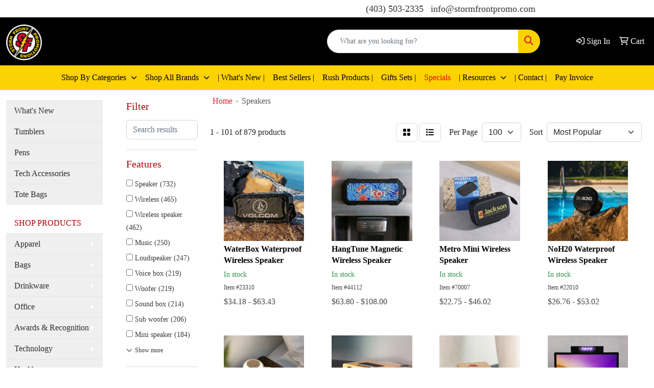

--- FILE ---
content_type: text/html
request_url: https://shop.stormfrontpromo.com/technology-music-and-audio-speakers.htm
body_size: 31648
content:
<!DOCTYPE html>
<html lang="en">
<head>
<meta charset="utf-8">
<meta http-equiv="X-UA-Compatible" content="IE=edge">
<meta name="viewport" content="width=device-width, initial-scale=1">
<title>Storm Front Promotions | Promotional Products and Apparel | Brand Marketing | Calgary, AB | Canada - Speakers</title>
<meta name="description" content="Storm Front Promotions Best selection of promotional items, apparel and corporate gifts. Let us earn your business with our 1st class service and low prices.">
<meta name="keywords" content="promotional, promotional items, promotions, merchandise, custom t shirts, promo, promotion, promotional products, magnets, giveaway, custom t shirt, promos, advertising specialties, mugs, imprinted, t shirts, party favors, give aways, coffee cups, mug, imprint, tote bag, personalized gifts, personalized pencils, business supplies, advertising specialty, key chains, ad specialties, promotional merchandise, promotional material, promotional gifts, wholesale t shirts, marketing products, ad specialty, specialty merchandise corporation, logo t shirts, key chain, promotion items, promotional printing, logo merchandise, employee recognition, online catalogs, flags, employee awards, golf items, fundraisers, non-profit, promotional giveaways, promotional materials, cooler
face masks
feeds
puzzle
stress balls
promotional products
promotional items
promotional gifts
business gifts
branded merchandise
promotional merchandise
custom promotional products
custom items
promo products
business promotional items
branded gifts
promotional products canada
branded apparel
company gifts
branded promotional products
corporate promotional products
branded corporate gifts
marketing gifts
merchandise products
company promotional items
custom merchandise for business
business promotional products
promotional apparel
custom promotional items
branded promotional items
Custom Branded Apparel, 
Luxury Gifts, 
Recognition Awards, 
Trade Show Displays, 
Lanyards
Tote Bags, 
Business Gifts, 
Technology Accessories, 
Notepads, 
Writing Instruments, 
Drinkware, 
Bags, 
Coffee Mugs, 
Hoodies, 
Sweatshirts, 
Jackets, 
Vests, 
Polos, 
Totes, 
Drawstrings, 
Duffels, 
Backpacks, 
Bottles, 
Tumblers, 
Barware, 
Mugs, 
Pens, 
Hats, 
Keychains, 
Sunglasses
Employee Gifts
Custom Apparel, Drinkware, Bags, Coffee Mugs, Hoodies, Sweatshirts, Jackets, Vests, Polos, Totes, Drawstrings, Duffels, Backpacks, Bottles, Tumblers, Barware, Mugs, Pens, Hats, Keychains, Sunglasses, awards Calendars corporate gifts corporate wellness program custom backpacks Earth Day eco-friendly products Giveaways Halloween Branded Solutions Scholarship scholarship contest health and wellness holiday gifts Ideas Marketing marketing insight popular promotional products PPAI promo pens promotional apparel promotional bags promotional calendars promotional drinkware promotional drinkwear promotional food promotional gifts promotional giveaways promotional keychains promotional pens promotional products promotional technology Promotions real life promos rebranding Recognition reusable bags scholarship scholarship contest summer promos top 5 trade show Trade Show Giveaways Trade Show Marketing weekly super saver, 2021 Gifts for Christmas, 
Best promotional product supplier in calgary, Best promotional product company in calgary, promotional product supplier in calgary, Best promotional product company in calgary,  
Best promotional product supplier in edmonton, Best promotional product company in edmonton, promotional product supplier in edmonton, Best promotional product company in edmonton,
Best promotional product supplier in canada, Best promotional product company in canada, promotional product supplier in canada, Best promotional product company in canada,
Best promotional product supplier in alberta, Best promotional product company in alberta, promotional product supplier in alberta, Best promotional product company in alberta, 
Best merchandise supplier in alberta, Best promotional product company in alberta, promotional product supplier in alberta, Best promotional product company in alberta, 
Top promotional product supplier in calgary, Top promotional product company in calgary, promotional product supplier in calgary, Top promotional product company in calgary, 
Top promotional product supplier in edmonton, Top promotional product company in edmonton, promotional product supplier in edmonton, Top promotional product company in edmonton,
Top promotional product supplier in canada, Top promotional product company in canada, promotional product supplier in canada, Top promotional product company in canada,
Top promotional product supplier in alberta, Top promotional product company in alberta, promotional product supplier in alberta, Top promotional product company in alberta,

Top 10 promotional product supplier in calgary, Top 10 promotional product company in calgary, promotional product supplier in calgary, Top 10 promotional product company in calgary, 
Top 10 promotional product supplier in edmonton, Top 10 promotional product company in edmonton, promotional product supplier in edmonton, Top 10 promotional product company in edmonton,
Top 10 promotional product supplier in canada, Top 10 promotional product company in canada, promotional product supplier in canada, Top 10 promotional product company in canada,
Top 10 promotional product supplier in alberta, Top 10 promotional product company in alberta, promotional product supplier in alberta, Top 10 promotional product company in alberta,
Promotional Products
Promotional Merchandise
Branded Merchandise
Company Merchandise
Office Merchandise
Screen Printing
Embroidery
Dye Sublimation
Online Shops
Freebies
Free Competitions
Samples
Free
Win Freebies
Marketing
Promotional Merchandise
Pens
Branded
Clothing
Branded Merchandise
Promotional Products
Printed Products
Branded Clothing
No Minimum Order Quantity Branded Merchandise
Printed Lanyards
Lanyard Card Holder
Personalised Lanyards
Custom Lanyards
Lanyard Printing
Branded
Promotional
Products
Personalised
Clothing
Deal Toys
Award Maker
Financial Tombbstones
Award Design
Recognition Awards
Corporate Promotional Products
Promotional Merchandise
Promotional Product Supplier
Promotional Pens
Promotional Bottles
Promotional Travel Mugs
Promotional Printing
Promotional Products
Personalised Pens
T-shirt Printing
Sign Printing
Reusable Bags
Paper Carrier Bags
Printed Bags
Promotional Bags
Promotional Products Northampton
Promotional Foil Balloons
Branded Power Banks
Promotional Advent Calendars
Personalised Umbrellas Uk
Lanyards
Personalised Lanyards
Custom Lanyards
Plain Lanyards
Card Holders
Promotional Merchandise
Corporate Merchandise
Branded Merchandise
Promotional Merchandise Leeds
Promotional Products
Branded Merchandise
Promotional Banners
Embroidered Clothing
Tin Cans
Cocktail Tins
Money Tins
Cutlery Tins
Branded Tin Cans
Printed Pens
Personalised Pencils
Branded Bags
Personalised Corporate Gifts
Printed Merchandise
Promotional Merchaindise
Business Gifts
Printed Giveaway Items
Advertising On A Product
Printing On Gifts And Overprinted Products
Financial Tombstones
Deal Toys
Deal Tombstones
Corporate Awards
Recognition Awards
Promotional Products Supplier
Trade-only Promo Supplier
Promotional Merchandise Wholesaler
Corporate Tie Supplier
Advertising Products Supplier
Promotional Bags For Exhibitions
Printed Pens And Stationery
Embroidered Work Uniforms And Other Clothing Items
Branded Merchandise For Events
Corporate Business Gifts For Clients
Promotional Mugs
Printed Notebooks
Branded Pens
Corporate Gifts
Promotional Products
Promotional Merchandise
Business Gifts
Promotional Clothing
Workwear &amp; Uniforms
Banners &amp; Signage
Promotional Merchandise
Promotional Products
Branded Merchandise
Corporate Merchandise
Business Gifts
Promotional Merchandise
Corporate Gifts
Branded Accessories
Promotional Technology
Branded Clothing
Promotional Calendars
Advertising Calendars
Calendars For Business Promotion
Calendars
Business Promotion
Power Banks
Mobile Phone Accessories
USB Flash Drives
Sweets &amp; Treats
Bluetooth Speakers
Personalised Mugs
Military Mugs
Military Mugs UK
Cool Mugs
Cool Mug Designs
Custom Ties
Club Ties
Customised Medals
Badges
Trolley Key Chains
Promotional Products
Promotional Items
Promotional Merchandise
Promotional Gifts
Corporate Business Gifts
Promotional Umbrellas
Printed Umbrellas
Printed Parasols
Golf Umbrellas
Branded Parasols
Printed Products
Branded Products
Personalised Products
Overprinting
Corporate Gifts
Usb Flash Drive
Branded Usb Sticks
Personalised Memory Sticks
Novelty Memory Sticks
Custom Usb Drives
Promotional Merchandise
Promotional Products
Lanyards
Promotional Products
Card Holders
Wrsitbands
Phone Covers
Advertising Gifts
Marketing Gifts
Promotional Gifts
Promotional Merchandise
Promotional Products
Premium Name Badges
Conference Badges
Photo ID Badges
Budget Name Badges
Key Fobs
Branded Bottles Of Water
Promotional Bottled Water
Custom Labelled Water
Branded Bottled Water
English Spring Water
Logo Ties
Club Ties
Corporate Neckwear
Promotional Neckwear Ties And Scarves
Business Gifts
Glove Club
Dust Sheets
Vinyl Gloves
Dental Supplies
Paper Products
Promotional Products
Printed Merchandise
Advertise Business
Promotional Items
Promotional Pens
Locking Wheel Nut Key Bag
Promotional Products
Motor Trade
Wheel Nuts
Personalized Products
Promotional Usb Sticks
Branded Usb Sticks
Printed Usb Sticks
Custom Flash Drives
Personalised Usb Sticks
Promotional Lanyards
Branded Lanyards
Printed Lanyards
Recycled Lanyards
Personalised Lanyards
Promotional Products
Promotional Merchandise
Promotional Items
Printed Products
Branded Merchandise
Promotional Products
Promotional Merchandise
Promotional Gifts
Promotional Items
Corporate Gifts
Promotional Merchandise
Promotional Products
Branded Merchandise
Corporate Gifts
Promotional Items
Promotional Merchandise
Workwear
Work Clothing
Corporate Clothing
Lanyards
Promotional Merchandise
Promotional Items
Advertising
Wristband
Promotional Products
Branded Products
Promotional Pens
Promotional Keyrings
Promotional Mugs
Corporate Gifts
Business Gifts
Promotional Gifts
Promotion
Promotional Products
Promotional Services
Motor Dealerships
Marketing
Promotional Merchandise
Promotional Items
Pens And Mugs
Printed Promotional Items
Promotional Gifts
Promotional Items
Promotional Gifts
Promotional Products
USB Flash Drives
Promotional Flash Drives
Custom Flash Drives
Bulk Flash Drives
Logo Flash Drives
Promotional Gifts
Company Merchandise
Branded Products
Printed Pens
Personalised Business Promotional Products
Conference Gifts
Promotional Products Supplier
Conference Products
Promotional Items
Promotional Pens
Promotional Products
Promotional Mugs
Printed Pens
Promotional Gifts
Promotional Items
Promotional Products
Promotional Pens
Promotional Merchandise
Button Badges
Promotional Button Badges
Promotional Stickers
Promotional Merchandise
Printed Clothing
Giveaways
Printed Goods
Printed Promotional Goods
Promotional Gifts
Promotional Advertising
Promotional Gifts From London
Worldwide Advertising
Promotional Branded Gifts
Marketing Business Products
Printed Business Gifts
Pens, Wallets, Hats, Bags
Corporate Giftware
Customised Mugs
Personalised Mug
Printed Mugs
Custom Mugs
Printed Coffee Mug
Promotional Items
Promotional Products
Promotional Gifts
Advertising Gifts
Advertising Items
Promotional Codes
Vouchers
Discount Codes
Coupons
Promo Codes
Promotional Items
Promotional Merchandise
Promotional Products
Promotional Bags
Promotional Sweets
Corporate Clothing
Promotional Items
Branded USBS
Golf Day Supplies
Branded Bags
Promotional Merchandise
Promotional Gifts
Advertising Gifts
Branded Gifts
Corporate Gifts
Promotional Products
Promotional Items
Printed Promotional Gifts
Corporate Gifts And Incentives
Marketing Incentives
Promotional Gifts
Personalised Gifts
Event Giveaways
Promotional Giveaways
Personalised Giveaways
Promotional Merchandise
Promotional Mugs
Promotional Calenders
Promotional Pens
Promotional Umberellas
West Midlands Promotional Goods
West Midlands Promotional Items
West Midlands Merchandise
Promotional Products
T-Shirts
Hi Viz
All Clothing
Signage
Local Deals
National Deals
Discount
UK Deals
Discount Deals
Printed Mugs
Printed T Shirts
Uniforms
Company Clothing
Promotional Items
Cup For Life
Giveaways &amp; Freebies
Branded With A Logo
Awards Engraved
Printed With Our Logo
Custom Printed Advertising Fridge Magnets
Promotional Refrigerator Magnets
Magnetic Business Cards
Save The Date Magnets
Photo Frame Magnets
Promotional Gifts
Corporate Gifts
Printed Lanyards
Promotional Mugs
Printed Gift Ideas
Promotional Pens
Company Pens
Promotional Pens Printed
Business Pens
Promotional Pens
Business Pens
Printed Pens
Corporate Pens
Promotional Gifts
Promotional Items
Promotional Products
Promotional Merchandise
Promotional Pens
Promotional Products
Promotional Merchandise
Mugs, Umbrellas, Calendards, Diaries, USB''s, Memory Sticks
Business Gifts
Corporate Gifts
Promotional Products
Promotional Merchandise
Corporate Gifts
Promotional Gifts
Corporate Merchandise
Promotional Gifts And Incentives
Branded Items
Keyrings, Pens, Mugs, Usbs, Workwear
Eco-friently Items
Executive Gift Ideas
Promotional Products
Corporate Gifts
Marketing Products
Printed Merchandise
Personalised Products
Embroidery
Promotion Clothing
Sign Makers
Vehicle Graphics
Uniforms
Print And Design
Luxury Gifts
Corporate Gifts
Promotional Merchandise
Retail
Promotional Merchandise
Corporate Clothing
Workwear
Printed T-shirts
Printed Mugs
Promotional Merchandise
T Shirts
Screen Printing
Badges
Stickers
Promotional Products And Bespoke Products
Lanyards, ID Passes
Wristbands, Tyvek And Vinyl
Pens, Keyrings, Trolley Coins
Microfibre Cloths, Promotional Clothing, Golfing Gifts
Promotional Gifts
Promotional Merchandise
Promotional Products
Promotional Pens
Corporate Clothing
Corporate Gifting, Branded Corporate Gifts, Personalised Corporate Gifts &amp; Giveways
Promotional Merchandise, Promo Products, Mugs, Pens, Umbrellas, USBs,
Promotional Clothing, T-Shirts, Fleeces, Caps, Jackets, Trousers, Uniforms, Aprons
Corporate Giftboxes &amp; Hampers, Personalisd &amp; Branded Hampers, Wine Hampers
Jewellery, Gifts, Stationery, Executive Desk Gifts, Electronic Items &amp; Gadgets
Personalised Printed Ribbon
Gift Wrapping Paper
Printed Wedding Ribbon
Corporate Printed Ribbon
Promotional Printed Ribbon
Promotional Gifts
Trolley Tokens
Innovative Gifts
Corporate Promotional Gifts
Personalised
Promotional USB Memory Sticks
Personalised USB Drives
Promotional Flash Drives
Branded Memory Sticks
Customised And Unique USB Stick
Printed Usb
Wallet Usb
Branded Usb
Credit Card Usb
Usb Flashdrive
Promotional Products
Promotional Umbrellas
Promotional Calendars
Promotional Bags
Sports Water Bottles
Promotional Products
Promotional Items
Printed USBs
Promotional Pens
Personalized Mugs
Promotional Sponges
Compressed Sponges
Promotional Products
Promotional Pens
Promotional Printed Pens
Cheap Promotional Pens
Printed Promotional Pens
Braned Pens
Promotional Products
Corporate Gifts
Promotional Items
Promotional Gifts
Corporate Products
Promotional Pens
Printed Pens
Logo Pens
Promotional Goods Pen
Printed Pencils
Promotional Merchandise
Promotional Products
Printed Pens
Printed Mugs
Branded Goods
Web Design
Print
Design
Promotion
Products And Services
Promotional Pens
Printed Pens
Pens
Personalised Pens
Advertising &amp; Promotional Calendars
Advertising &amp; Promotional Diaries
Promotional Products
Promotional Pens
Business Gifts
Labels
Lanyards
Woven Labels
Woven Lanyards
Promotional Products
Corporate
Promotional
Products
Business
Gifts
Gifts
Promotional
Branding
Merchandise
Corporate
Paper Bags
Paper Bags Wholesale
Promotional Paper Bags
Printed Paper Bags
Promotional Bags
Promotional Products
Nail Files
Branded Merchandise
Printed Nail Files
Corporate Products
Mugs
Pens
Keyrings
Clothing
Polos
Promotional Calendars
CD Calendars
Wall Calendars
Budget Calendars
Promotional Products
Exhibition Stand
Exhibition Supplies
Exhibition Display
Promotional Equipment
Office Display Equipment
Promotional
Embroidered
Workwear
Web Design
Marketing
Pedometers
Step Counters
Sustainable Transport
Stepometers
Walking
Promotional Merchandise
Business Gifts
Promotional Gifts
Promotional Pens
Conference Gifts
Custom Memory Sticks
Custom Usb
Custom Flash Drives
Bespoke Usb Sticks
Custom Usb Sticks
Personalised Mugs
Tshirt Printing
Custom Mugs
Customized Gifts
Print Your Own Tshirt
Promotional
Screenprinting
Embroidery
Corporate
Workwear
Promotional Products
Promotional Merchandise
Businsess Gifts
Incentives
Branded Items
Promotional Products
Promotional Gifts
Promotional USB
Promotional Keyring
Promotional Pens
Promotional Products
Promotional Gifts
Promotional USB
Promotional Keyring
Promotional Pens
Embroidered Or Printed Garments.
Promotional Wear
Business Gifts Pens, Key Fobs Etc
Name Badges
Promotional Items
Corporate Clothing
Promotional Merchandise
Banner Stands
Promotional Merchandise
Business Gifts
Corporate Umbrellas
Promotional Products
Promotional Usb Sticks
Printed Promotional Items
Large Format Graphics
Exhibition Graphics And Equipment
Printed Literature
Printing
Workwear
Promotions
Printed Clothing
Business Gifts
Promotional Pens
Printed Pens
Promotional Products
Business Gifts
Corporate Gifts
Branded
Promotional
Gift
Corporate
Products
Promotional Goods
Promotional Gifts
Promotional Products
Promotional Merchsndise
Corporate Gifts
Promotional Gifts
Promotional Items
Branded
Merchandise
Personalised Chocolate Bars
Wedding Favours
Birthday Party Bags
Corporate Events
Promotional Products
Promotional Pens
Business Gifts
Conference Giveaways
Plastic Pens
Promotional Products
Oyster Card Holders
Beer Mats
Corporate Gifts
Lanyards
Promotional
Clothing
Badges
Personalisation
Promotional Items
Promotional Products
Promotional Merchandise
Corporate Gifts
Pop Up Banners
Promotional Banners
Pop Up Stands
Pop Up Banners Northampton
Pop Up Stands Irthlingborough
Promotional Giftware
Merchandise Solutions
Improving Brand Recognition
Marketing
Creative Ideas
Promotional Merchandise
Branded Products
Corporate Gifts
Business Gifts
Promotional Products
Personalised Products
Personalised Calendars
Promotion Ideas
Promotional Items
Pens Mugs, Coasters, Lanyards, Badges, Paper Products
Awards And Glassware
Clothing And Accessories
Business Branded Items
Promotional Products
Promotional Merchandise
Advertising Gifts
Printed Products
Corporate Gifts
Pens &amp; Writing, Desktop Gifts, Keyrings, Paper Products
Premium Corporate Gifts, Recycled Products, Coasters
Mugs, Mouse Mats, Paper Products
Bags, Folders
Umbrellas, Clothing &amp; Caps
Promotional Products
Merchandise
Branded
Promo Items
Pens Lanyards Notepads USB
Corporate Wear
Promotional Clothing
Embroidered Polo Shirts
Printed T-shirts
Business Gifts
Promotional Merchandise
Corporate Gifts
Personalised Gifts
Promotional Products
Promotional Merchandise
Promotional Pens
Promotional USB''s
Promotional Clothing
Pens
Keyrings
Mouse Mats
T-Shirts
Loop Keyrings
Printed Gifts
Printed Clothing
Corporate Gifts
Personalised Promotions
Promotional Items
Keyrings
Rulers
Coasters
Mouse Mats
Magnets
Keyrings
Loops
Keyrings
Pens
Rules
Costers
Loops
Personalsed Promotional Items
Photography, Photographic Services
Team, Corporate Branding
Teamwear, Workwear
Commercial Photography, Photographer
Promotional Gifts
Enamel Badges
Promotional Merchandise
Corporate Gifts
Mousemats, Mugs, Pens
Promotional Gifts
Promotional Merchandise
Promotional Pens
PROMOTIONAL GIFTS
DEBOSSED EMBOSSED
USB
LAYARDS
WRISTBANDS
Promotional Pens
Promotional Produccts
Business Gifts
Promotional Mugs
Promotional Calendars
Business Folders
Personalised Chocolates
Promotional Umbrellas
Engraved Pens
Printed Lanyards
Football, Cricket, Golf, Motorsport Clothing Embroidered &amp; Printed
Overalls, Protective Clothing, Hospitality &amp; Corporate Wear Ladies &amp; Gents
Weddings, Stag Nights, Hen Nights, Works &amp; Club Trips Special Clothes
Schoolwear, Jackets, Dresses, Jumpers, Teeshirts, Polo Shirts, Scorts
Cigarette Lighters, Pens, Keyrings, Diaries
Bespoke Confectionery
Valentine''s Confectionery
Christmas Confectionery
Christmas Gifts
Halloween Confectionery
T Shirt Printers, T Shirt Printing,
Custom T Shirt, Personalised Tshirt,
Man T Shirt, Slogan T Shirt, Womens T Shirt,
Promotional T Shirt,tee Shirt Printing,
Embroidered Clothing
Printed T Shirts
Promotional Merchandise
Printed Workwear
Promotional T Shirts
Promotional Gifts
Printed Mugs
Advertising Pens
Printed Pens
Promotional Merchandise
Workwear
Carrier Bags
Pens
Diaries
Mugs
Promotional Calendars
Promotional Diaries
Promotional Gifts
Printed Pens
Printed Jotterpads
Promotional Items
Shropshire
Corporate Merchandise
Exhibition Giveaways
Branded Items
Bags
Promotional Bags
Jute Bags
Canvas Bags
Wine Bags
Promotional Products
Business Gifts &amp; Incentives
Design
Print
Awards
Custom Bobblehead
Action Figures
Political
Promotional
Advertising
Graphic Design
Logo Design
Photography
Promotional Gifts
Web Design
Calendars
Cd Calendars
Promotional Calendars
Desk Calendars
Dekstop Calendars
Pens
Pencils
Lighters
Keyrings
Mugs
Advertising Calendars
Business Calendars
Promotional Calendars
Promotional Merchandise
Printed Bags
Promotional Umbrellas
Adgiftdiscounts
Branded Items
FRIDGE MAGNETS
RECYCLED
PROMOTIONAL
MARKETING
EXHIBITIONS
Promotional Gifts
Corpotate Gifts
Promotional Items
Promotional Merchandise
Business Gifts
Mugs
Mousemats
Printed Mugs
Fridge Magnets
Keyrings
Printed T-Shirts
T-Shirt Printers
Embroidered Polo Shirts
Embroidered Sweatshirts
Printed Hooded Tops
Promotional
Merchandise
Incentives
Clothing
Business Gifts
Promotional Gifts
Promotional Merchandise
Marketing
Sales
Advertise
Promotional Products
Corporate Gifts
Promotional Giveaways
Roller Banners
Printed Pens
Personalised Clothing
Promotional Clothing
Work Wear
Company Clothing
Embroidery
Promotional Calendars
Advertising Calendars
Printable Calendars
Signwriting
Promotion
Advertising
Vinyl
Printing
Jute Bags
Pedometers
Cotton Bags
Exhibition Bags
Promotional Merchandise
T Shirt Printers
Vehicle Graphic
Signage
Workwear
Promotional Items
Promotional
Print
Design
Stationery
Merchandise
Promotional Pens
Printed Pens
Advertising Gifts
Corporate Gifts
Corporate Merchandise
Promotional Clothing
Corporate Clothing
Embroidered Clothing
Printed Clothing
Workwear
Promotional Merchandise
Corporate Clothing
Customised Promotional Business Products
Sportswear
Eco-friendly Promotional Products
Pens
Stationery
Printing
Promotional Gifts
Stickers
Magnetic Business Cards
Magnetic Vehicle Signs
Fridge Magnets
Magnets
Magnetic Promotional Material
Promotional USB
Promotional Items
Promotional Products
Promotional Pens
Branded USB
Promotional Umbrellas
Promotional Golf Umbrellas
Promo Umbrellas
Umbrellas
Golf Umbrellas
Promotional
Advertising
Personalised
Marketing
Gifts
Promotional Gifts
Promotional Items
Promotional Gifts
Promotional Pens
Promotional Mugs
Promotional Gifts
Workwear
Promotional Clothing
Schoolwear
Recycled Products
Promotional
Merchandise
Incentives
Personalised
Gift
Printing
T-shirt
Hoodie
Corporate Gifts
Keyrings
Pens
Clothing
Lanyards
Promotions
Business Gifts
Pens
Promotional Items
Corporate Gifts
Promotional Merchandise
Corporate Gifts
Promotional Giveaways
Promotional Print
Sales Promotions Gifts
Promotional Merchandise
Promotional Gifts
Business Gifts
Corporate Promotional Gifts
Promotional Products
Branded Merchandise
Promotional Gifts
Business Gifts
Promotional Merchandise
Branded Clothing
Promotional Items
Business Gifts
Corporate Gifts
Promotional Items Toys
Promotional Pens
Voucher Code
Coupon Code
Gift Code
Promotional Code
Discount Code
Communicative, Interactive, Innovative Merchandise
Umbrellas
Colourchange
Promotional Merchandise
Merchandise
ADVERTISING GIFTS
BUSINESS GIFTS
ADVERTISING GIFTS
CORPORATE GIFTS
PERSONALISED GIFTS
Pens
Gifts
Exxecutive
Corporate Gifts
Printed Bags
Jute Bags
Cotton Bags
Promotional Bags
Canvas Bags
Printed Mugs
Promotional T-shirts
Branded Umbrellas
Logod Pedometers
Corporate Diaries
Key Rings
Promotional
Greeting Cards
Fridge Magnets
Coasters
Promotional Products
Promotional Gifts
Corporate Diaries
Corporate Diaries
Personalised Diaries
Promotional Pens
Logo Mugs
Branded Usbs
Personalised Diaries
Printed Clothing
Mugs
Diaries
Key Rings
Pens
Umbrellas
Merchandise
Brand
Promotion
Promotional
Branded
Promotional Mugs
Branded Mugs
Photo Mugs
Printed Mugs
Engraved Glassware
Promotional Items
Promotional Products
Corporate Gifts
Unique Corporate Gifts
Promotional Incentives
Temporary Tattoos
Custom Tattoos
Promotional Tattoos
Tattoo Designs
Custom Temporary Tattoos
Badges
Vehicle Graphics
Clothing
Banners
Signs
''business Promotional Gifts''
Promotional Gifts
Business Gifts
Personalised Mugs
''hen Night T-shirts''
Awards
Trophies
Promotional Paperweights
3d Laser Engraved
Laser Crystal
Promotional Gifts
Corporate Clothing
Caps
Advertising Gifts
Umbrellas
Promotional Gifts
Promotional Items
Promotional Pens
Promotional Umbrellas
Corporate Clothing
Promotional Gifts
Promotional Items
Business Gifts
Printed Pens
Branded Items
Embroidered Or Printed Garments
Business Gifts
Promotional Items
Polo Shirts To Workwear Etc
Pens, Mugs, Lanyards Etc
Promotional Gifts
Personalised Stationery
Customised
Bespoke Clothing
Branded Gifts
Promtional Memory
Promotional USB
Branded Flash Drives
Corporate Memory
Corporate USB
Pop Up Mailers
Direct Mail
Packaging
Point Of Sale
Promotional Mailers
Logo Mats
Graphic Mats
Customised Mats
Custom Mats
Mats
Promotional Sourcing
Promotional Merchandise
Advertising Using Promotional Products
Business Gifts
Uniforms Embrodered Or Printed
Promotional
Corporate
Gifts
Merchandise
Conference
Business Gifts
Promotional Merchandise
Exhibition Giveaways
Corporate Gifts
Advertising Products
Printed Pens
Business Gifts
Workwear
Incentives
Promotional Items
Promotional Merchandise
Corporate Gifts
Branded Merchandise
Recycled Products
Branded Pens
T Shirt Printing
Embroidery
Hen &amp; Stag Nights
Branded
Clothing
Promotional
Corporate
Gifts
Pop Up Mailers
Promotional Mailers
Cardboard Engineering
Pop Up Cards
Promotional Products
Promotional Gifts
Business Gifts
Embroidered Clothing
Incentives
Giveaways
Voucher Code
Coupon Code
Coupons
Promotion
Reduction Codes
Promotional
Gifts
Merchandise
Incentives
Conference Items
Promotional Gifts
Business Gifts
Promotional Giveaway
Promotional Bags
Promotional Pens
ECO-FRIENDLY
RECYCLED
BUSINESS GIFTS
ADVERTISING PRODUCTS
Promotional
Sweets
Personalised
Chocolate
Candy
Promotional Pens
Printed Pens
Personalised Pens
Logo Pens
Corporate Pens
Promotional
Print
Storage
Distribution
Key Rings
Magnets
Coasters
Pin Badges
Mouse Mats



Promotional Products Promotional Merchandise, Branded Merchandise Company Merchandise Office Merchandise, Screen printing Embroidery, Dye sublimation Online shops Freebies Free competitions, Samples Free Win freebies, Marketing Promotional merchandise, pens branded clothing, Branded Merchandise Promotional Products, Printed Products Branded Clothing No Minimum Order Quantity Branded Merchandise, Printed Lanyards Lanyard Card Holder, Personalised Lanyards Custom Lanyards Lanyard Printing, Branded Promotional, Products Personalised Clothing, Deal Toys Award Maker, financial tombbstones award design recognition awards, Corporate promotional products Promotional merchandise , promotional product supplier promotional pens, promotional bottles promotional travel mugs Promotional Printing Promotional Products, Personalised pens T-shirt printing sign printing, reusable bags paper carrier bags, printed bags promotional bags promotional products northampton promotional foil balloons, branded power banks promotional advent calendars personalised umbrellas uk, lanyards personalised lanyards, custom lanyards plain lanyards card holders, Promotional Merchandise Corporate Merchandise, Branded Merchandise Promotional Merchandise Leeds Promotional Products Branded Merchandise, Promotional banners Embroidered Clothing tin cans cocktail tins, money tins cutlery tins branded tin cans, Printed pens Personalised pencils, Branded bags Personalised corporate gifts Printed merchandise, Promotional Merchaindise Business Gifts, Printed giveaway items advertising on a product printing on gifts and overprinted products, Financial Tombstones Deal Toys, Deal Tombstones Corporate Awards Recognition Awards, promotional products supplier trade-only promo supplier, promotional merchandise wholesaler corporate tie supplier advertising products supplier, Promotional Bags for Exhibitions Printed Pens and Stationery, Embroidered Work Uniforms and Other Clothing Items Branded Merchandise for Events Corporate Business Gifts for Clients, Promotional mugs Printed notebooks, Branded pens Corporate gifts Promotional Products, Promotional Merchandise Business Gifts, Promotional Clothing Workwear &amp; Uniforms Banners &amp; Signage, Promotional merchandise promotional products, branded merchandise corporate merchandise business gifts, Promotional Merchandise Corporate Gifts, Branded Accessories Promotional Technology Branded Clothing, Promotional Calendars Advertising Calendars, Calendars for Business Promotion Calendars Business Promotion, Power Banks Mobile Phone Accessories, USB Flash Drives Sweets &amp; Treats Bluetooth Speakers, personalised mugs military mugs, military mugs UK cool mugs cool mug designs, custom ties club ties, customised medals Badges trolley key chains, Promotional Products Promotional Items, Promotional Merchandise Promotional Gifts Corporate Business Gifts, Promotional Umbrellas Printed Umbrellas, Printed Parasols Golf Umbrellas Branded Parasols, printed products branded products, personalised products Overprinting Corporate Gifts, usb flash drive branded usb sticks, personalised memory sticks novelty memory sticks custom usb drives, promotional merchandise promotional products, Lanyards Promotional Products, Card Holders Wrsitbands Phone Covers, advertising gifts marketing gifts, promotional gifts promotional merchandise promotional products, Premium Name Badges Conference Badges, Photo ID Badges Budget Name Badges Key Fobs, Branded bottles of water Promotional bottled water, Custom labelled water Branded bottled water English spring water, Logo ties Club ties, corporate neckwear promotional neckwear ties and scarves Business Gifts, glove club dust sheets, vinyl gloves dental supplies paper products, promotional products printed merchandise, advertise business Promotional items Promotional pens, Locking Wheel Nut Key Bag Promotional products, Motor trade Wheel nuts Personalized products, promotional usb sticks branded usb sticks, printed usb sticks custom flash drives personalised usb sticks, promotional lanyards branded lanyards, printed lanyards recycled lanyards personalised lanyards, Promotional Products Promotional Merchandise, Promotional Items Printed Products Branded Merchandise, Promotional Products Promotional Merchandise, Promotional Gifts Promotional Items Corporate Gifts, promotional merchandise promotional products, branded merchandise corporate gifts promotional items, Promotional Merchandise Workwear, Work Clothing Corporate Clothing Lanyards Promotional Merchandise, Promotional Items Advertising Wristband, Promotional Products Branded Products, Promotional pens Promotional keyrings Promotional Mugs, Corporate gifts Business Gifts, Promotional Gifts Promotion Promotional Products, Promotional Services Motor Dealerships Marketing, Promotional Merchandise Promotional Items, Pens and Mugs Printed Promotional Items Promotional Gifts, promotional items promotional gifts, promotional products USB Flash Drives Promotional Flash Drives, Custom Flash Drives Bulk Flash Drives Logo Flash Drives, Promotional Gifts Company Merchandise, Branded Products Printed Pens Personalised Business Promotional Products, Conference Gifts Promotional Products Supplier Conference Products, Promotional Items Promotional Pens, Promotional Products Promotional Mugs Printed Pens, promotional gifts promotional items, promotional products promotional pens promotional merchandise, button badges promotional button badges, promotional stickers Promotional Merchandise Printed Clothing, Giveaways Printed Goods Printed Promotional Goods, promotional gifts promotional advertising, promotional gifts from London worldwide advertising Promotional Branded Gifts Marketing business products, printed business gifts pens, wallets, hats, bags corporate giftware, customised mugs personalised mug, printed mugs custom mugs printed coffee mug, promotional items promotional products, promotional gifts advertising gifts advertising items, promotional codes vouchers, discount codes coupons promo codes, Promotional Items Promotional Merchandise, Promotional Products Promotional Bags Promotional Sweets, Corporate Clothing Promotional Items, Branded USBS Golf Day Supplies Branded Bags , Promotional Merchandise Promotional Gifts, Advertising Gifts Branded Gifts Corporate Gifts, Promotional Products Promotional Items, Printed Promotional gifts Corporate Gifts and Incentives Marketing Incentives, Promotional Gifts Personalised Gifts, Event giveaways Promotional giveaways Personalised giveaways, promotional merchandise promotional mugs, promotional calenders promotional pens promotional umberellas, West Midlands Promotional Goods West Midlands Promotional Items, West Midlands Merchandise Promotional Products T-Shirts, Hi Viz all clothing Signage, Local Deals National Deals, Discount UK Deals Discount Deals, Printed Mugs Printed T Shirts, Uniforms Company Clothing Promotional Items, cup for life giveaways &amp; freebies, branded with a logo awards engraved printed with our logo, custom printed advertising fridge magnets promotional refrigerator magnets, Magnetic business cards save the date magnets Photo frame magnets, promotional gifts corporate gifts, printed lanyards promotional mugs printed gift ideas, Promotional Pens Company Pens, Promotional Pens Printed Business Pens Promotional Pens Business Pens, Printed Pens Corporate Pens Promotional Gifts Promotional Items, Promotional Products Promotional Merchandise Promotional Pens, Promotional Products Promotional Merchandise, Mugs, Umbrellas, Calendards, Diaries, USB''s, Memory Sticks Business Gifts Corporate Gifts, Promotional Products Promotional merchandise, Corporate Gifts promotional Gifts Corporate Merchandise, promotional gifts and incentives branded items, keyrings, pens, mugs, usbs, workwear eco-friently items executive gift ideas, Pro

Office Merchandise advertising, Promotional Merchandise, Branded Merchandise, Company Merchandise advertising, Promotional Products
Embroidery, Dye sublimation, Online shops advertising, Screen printing
Win freebies advertising, Free competitions, Samples, Free advertising, Freebies
clothing advertising, Promotional merchandise, pens, branded advertising, Marketing
No Minimum Order Quantity Branded Merchandise advertising, Promotional Products, Printed Products, Branded Clothing advertising, Branded Merchandise
Lanyard Printing advertising, Lanyard Card Holder, Personalised Lanyards, Custom Lanyards advertising, Printed Lanyards
Clothing advertising, Promotional, Products, Personalised advertising, Branded
recognition awards advertising, Award Maker, financial tombbstones, award design advertising, Deal Toys
Promotional merchandise , Corporate promotional products
promotional pens, promotional bottles, promotional travel mugs advertising, promotional product supplier
sign printing advertising, Promotional Products, Personalised pens, T-shirt printing advertising, Promotional Printing
paper carrier bags, printed bags, promotional bags advertising, reusable bags
personalised umbrellas uk advertising, promotional foil balloons, branded power banks, promotional advent calendars advertising, promotional products northampton
card holders advertising, personalised lanyards, custom lanyards, plain lanyards advertising, lanyards
Corporate Merchandise, Branded Merchandise, Promotional Merchandise Leeds advertising, Promotional Merchandise
Branded Merchandise, Promotional banners, Embroidered Clothing advertising, Promotional Products
branded tin cans advertising, cocktail tins, money tins, cutlery tins advertising, tin cans
Printed merchandise advertising, Personalised pencils, Branded bags , Personalised corporate gifts advertising, Printed pens
printing on gifts and overprinted products advertising, Business Gifts, Printed giveaway items, advertising on a product advertising, Promotional Merchaindise">
<link rel="canonical" href="https://shop.stormfrontpromo.com/technology-music-and-audio-speakers.htm" />
<meta name="robots" content="index,follow">
<link rel="SHORTCUT ICON" type="image/ico" href="https://shop.stormfrontpromo.com/favicon.ico">
<link rel="icon" type="image/png" href="https://shop.stormfrontpromo.com/favicon.ico">

<link href="/distsite/styles/8/css/bootstrap.min.css" rel="stylesheet" />
<link href="https://fonts.googleapis.com/css?family=Open+Sans:400,600|Oswald:400,600" rel="stylesheet">
<link href="/distsite/styles/8/css/owl.carousel.min.css" rel="stylesheet">
<link href="/distsite/styles/8/css/flexslider.css" rel="stylesheet">
<link href="/distsite/styles/8/css/all.min.css" rel="stylesheet">
<link href="/distsite/styles/8/css/slick/slick.css" rel="stylesheet"/>
<link href="/distsite/styles/8/css/lightbox/lightbox.css" rel="stylesheet"  />
<link href="/distsite/styles/8/css/glider.min.css" rel="stylesheet" />
<link href="/distsite/styles/8/css/yamm.css" rel="stylesheet" />
<!-- Custom styles for this theme -->
<link href="/we/we.dll/StyleSheet?UN=29830&Type=WETheme&TS=46036.5985763889" rel="stylesheet">

</head>

<body id="page-7757801" class="   ">

<div id="header-flex"></div>
<header id="header" class="header-four sticky-top">
    <!-- Top Bar Starts -->
    <div id="header-inner">
        <div class="container-fluid">
            <!-- Nested Row Starts -->
            <div class="row">
                <div class="col-12 col-md-6 d-none d-md-flex" id="header-text-container">
                    <!-- Header Text -->
                    
                </div>
                <div class="col-md-6 col-lg-4">
                    <ul id="header-contact">
                        <li class=""><a href="tel:4035032335">(403) 503-2335</a></li>
                        <li class=""><a class="email notranslate" href="mailto:info@stormfrontpromo.com">info@stormfrontpromo.com</a></li>
                    </ul>
                </div>
                <div class="col-lg-2 d-none d-lg-flex">
                    <!-- Social Media -->
                    
                </div>
            </div>
            <!-- Nested Row Ends -->
        </div>
        <!-- Nested Container Ends -->
    </div>
    <!-- Top Bar Ends -->
    <div id="top-menu-wrap">
        <div class="container-fluid">
            <div class="row d-flex align-items-center">
                <div class="col-md-2 col-lg-1">
                    <div id="logo">  <a class="site-brand" href="https://shop.stormfrontpromo.com"><img class="img-responsive" src="/we/we.dll/Pic?UN=29830&F=C&T=801&Age=1400270457" alt="Storm Front Promotions" /></a>  </div>
                </div>
                <div class="col-md-10 col-lg-5 d-none d-md-flex">
                    <!-- nav1.htm -->
                    
                </div>
                <div id="quicksearch-container" class="col-md-8 col-lg-4">
                    <form name="QuickSearch" class="quicksearch" method="get" action="https://shop.stormfrontpromo.com/:quicksearch.htm" role="search" onsubmit="return(this.elements[0].value.trim()>'');">
  <div class="input-group">
<input type="text" class="form-control" aria-label="Quick Search" name="quicksearchbox" placeholder="What are you looking for?">
    <div class="input-group-append">
      <button class="btn" type="submit"><i aria-hidden="true" class="fa fa-search"></i> <span class="fa-sr-only">Search</span></button>
    </div>
  </div>

</form>

                </div>
                <div class="col-12 col-md-4 col-lg-2">
                    <div class="utlity-wrap">
                        <!-- Nav0 -->
                        <ul class="utility-menu">
	<li  style="display:none;"><a href="#" id="qs-modal-btn"><i aria-hidden="true" class="fa-solid fa-magnifying-glass"></i> Search</a></li>
	<li class=""><a href="/signin.htm"><span class="fa-regular fa-right-to-bracket" aria-hidden="true"></span> <span class="icon-only"><span style="color:#FFFFFF;">Sign In</span></span></a></li>
<li class=""><a href="/cart.htm"><span class="fa-regular fa-cart-shopping" aria-hidden="true"></span> <span class="icon-only"><span style="color:#FFFFFF;">Cart</span></span></a></li>

	
</ul>

                    </div>
                </div>
            </div>
        </div>
    </div>
    <!-- ultity nav -->
    <nav class="yamm navbar navbar-expand-lg">
    <button class="navbar-toggler custom-toggler" type="button" data-bs-toggle="collapse" data-bs-target="#navbarNav" aria-controls="navbarNav" aria-expanded="false" aria-label="Toggle navigation">
      <i class="fas fa-bars"></i> <span class="fa-sr-only">Menu</span>
    </button>
    <form name="QuickSearch" class="quicksearch" method="get" action="https://shop.stormfrontpromo.com/:quicksearch.htm" role="search" onsubmit="return(this.elements[0].value.trim()>'');">
  <div class="input-group">
<input type="text" class="form-control" aria-label="Quick Search" name="quicksearchbox" placeholder="What are you looking for?">
    <div class="input-group-append">
      <button class="btn" type="submit"><i aria-hidden="true" class="fa fa-search"></i> <span class="fa-sr-only">Search</span></button>
    </div>
  </div>

</form>

    <div class="collapse navbar-collapse" id="navbarNav">
        <ul class="navbar-nav mx-auto">
            <li class="nav-item dropdown "><a class="nav-link dropdown-toggle" href="#" data-bs-toggle="dropdown">  Shop By Categories      </a>
  <div class="dropdown-menu p-0">
    <div class="nav-content">
      <div class="row">
          <ul class="col-sm">
<li class="nav-item "><a href="/apparel-and-accessories_001.htm" class="nav-link">Apparel</a></li>
<li class="nav-item "><a href="/Headwear.htm" class="nav-link">Headwear</a></li>
<li class="nav-item "><a href="/bags_001.htm" class="nav-link">Bags</a></li>
<li class="nav-item "><a href="/drinkware_001.htm" class="nav-link">Drinkware</a></li>
<li class="nav-item "><a href="/office-.htm" class="nav-link">Office </a></li>
<li class="nav-item "><a href="/technology_001.htm" class="nav-link">Technology</a></li>
<li class="nav-item "><a href="/healthcare_001.htm" class="nav-link">Healthcare</a></li>
<li class="nav-item "><a href="/home--kitchen.htm" class="nav-link">Home & Kitchen</a></li>
<li class="nav-item "><a href="/outdoor.htm" class="nav-link">Outdoor</a></li>
<li class="nav-item "><a href="/bonus.htm" class="nav-link">Bonus</a></li>
</ul>
</div>
</div>
</div>
</li>
<li class="nav-item dropdown yamm-fw"><a class="nav-link dropdown-toggle" href="#" data-bs-toggle="dropdown" role="button">Shop All Brands </a>
  <div class="dropdown-menu p-0">
    <div class="nav-content">
      <div class="row">
        <ul class="col-sm">
          <li class="nav-item"><a href="/adidas.htm" class="nav-link">Adidas</a></li>
        </ul>
        <ul class="col-sm">
          <li class="nav-item"><a href="/callaway.htm" class="nav-link">Callaway</a></li>
        </ul>
        <ul class="col-sm">
          <li class="nav-item"><a href="/carhartt.htm" class="nav-link">Carhartt</a></li>
        </ul>
        <ul class="col-sm">
          <li class="nav-item"><a href="/champion-.htm" class="nav-link">Champion </a></li>
        </ul>
        <ul class="col-sm">
          <li class="nav-item"><a href="/columbia.htm" class="nav-link">Columbia</a></li>
        </ul>
        <ul class="col-sm">
          <li class="nav-item"><a href="/Corkcicle_001.htm" class="nav-link">Corkcicle</a></li>
        </ul>
        <ul class="col-sm">
          <li class="nav-item"><a href="/Contigo.htm" class="nav-link">Contigo</a></li>
        </ul>
        <ul class="col-sm">
          <li class="nav-item"><a href="/Cross.htm" class="nav-link">Cross</a></li>
        </ul>
        <ul class="col-sm">
          <li class="nav-item"><a href="/cuter--buck-.htm" class="nav-link">Cutter & Buck </a></li>
        </ul>
        <ul class="col-sm">
          <li class="nav-item"><a href="/Ember.htm" class="nav-link">Ember</a></li>
        </ul>
        <ul class="col-sm">
          <li class="nav-item"><a href="/Flexfit.htm" class="nav-link">Flexfit</a></li>
        </ul>
        <ul class="col-sm">
          <li class="nav-item"><a href="/helly-hansen-.htm" class="nav-link">Helly Hansen </a></li>
        </ul>
        <ul class="col-sm">
          <li class="nav-item"><a href="/High-sierra.htm" class="nav-link">High Sierra</a></li>
        </ul>
        <ul class="col-sm">
          <li class="nav-item"><a href="/Hydroflask.htm" class="nav-link">Hydro Flask</a></li>
        </ul>
        <ul class="col-sm">
          <li class="nav-item"><a href="https://cdn.shopify.com/s/files/1/1835/0713/files/2023_LW_Spring_Golf_Collection_small.pdf?v=1655407758" target="_blank" class="nav-link">Levelwear </a></li>
        </ul>
        <ul class="col-sm">
          <li class="nav-item"><a href="/Newera.htm" class="nav-link">New Era</a></li>
        </ul>
        <ul class="col-sm">
          <li class="nav-item"><a href="/nike-.htm" class="nav-link">Nike </a></li>
        </ul>
        <ul class="col-sm">
          <li class="nav-item"><a href="/Puma.htm" class="nav-link">Puma</a></li>
        </ul>
        <ul class="col-sm">
          <li class="nav-item"><a href="/Richardson.htm" class="nav-link">Richardson</a></li>
        </ul>
        <ul class="col-sm">
          <li class="nav-item"><a href="/Roots73.htm" class="nav-link">Roots73</a></li>
        </ul>
        <ul class="col-sm">
          <li class="nav-item"><a href="/Spyder.htm" class="nav-link">Spyder</a></li>
        </ul>
        <ul class="col-sm">
          <li class="nav-item"><a href="/Stanley.htm" class="nav-link">Stanley</a></li>
        </ul>
        <ul class="col-sm">
          <li class="nav-item"><a href="/stormtech.htm" class="nav-link">Stormtech</a></li>
        </ul>
        <ul class="col-sm">
          <li class="nav-item"><a href="/the-north-face-_001.htm" class="nav-link">The North Face </a></li>
        </ul>
        <ul class="col-sm">
          <li class="nav-item"><a href="/taylormade.htm" class="nav-link">TaylorMade</a></li>
        </ul>
        <ul class="col-sm">
          <li class="nav-item"><a href="/Thermos.htm" class="nav-link">Thermos</a></li>
        </ul>
        <ul class="col-sm">
          <li class="nav-item"><a href="/Titleist.htm" class="nav-link">Titleist</a></li>
        </ul>
        <ul class="col-sm">
          <li class="nav-item"><a href="/Travis-mathew.htm" class="nav-link">Travis Mathew</a></li>
        </ul>
        <ul class="col-sm">
          <li class="nav-item"><a href="/Urbanpeak.htm" class="nav-link">Urban Peak</a></li>
        </ul>
        <ul class="col-sm">
          <li class="nav-item"><a href="/under-armour-.htm" class="nav-link">Under Armour </a></li>
        </ul>
        <ul class="col-sm">
          <li class="nav-item"><a href="/Yupoong.htm" class="nav-link">Yupoong</a></li>
        </ul>
</div>
</div>
</div>
</li>
<li class="nav-item "><a href="/whats-new.htm" class="nav-link">| What's New |</a></li>
<li class="nav-item "><a href="/best-sellers.htm" class="nav-link">Best Sellers |</a></li>
<li class="nav-item "><a href="/rush-products-.htm" class="nav-link">Rush Products |</a></li>
<li class="nav-item "><a href="/holiday-gifts.htm" class="nav-link">Gifts Sets |</a></li>
<li class="nav-item "><a href="/Specials-.html" class="nav-link"><span style="color:#FF0000;">Specials </span></a></li>
<li class="nav-item dropdown "><a class="nav-link dropdown-toggle" href="#" data-bs-toggle="dropdown">|  Resources </a>
  <div class="dropdown-menu p-0">
    <div class="nav-content">
      <div class="row">
          <ul class="col-sm">
<li class="nav-item "><a href="https://stormfrontpromo.com/decoration-techniques/" target="_top" class="nav-link">Decoration Techniques</a></li>
<li class="nav-item "><a href="https://stormfrontpromo.com/catalog/" target="_top" class="nav-link">Catalog</a></li>
</ul>
</div>
</div>
</div>
</li>
<li class="nav-item "><a href="/---contact.htm" class="nav-link">| Contact |</a></li>
<li class="nav-item "><a href="/Pay_Invoice.htm" class="nav-link">Pay Invoice</a></li>
<li class="nav-item show-mobile"><a href="/hot-categories-whats-new.htm" class="nav-link">What's New</a></li>
<li class="nav-item show-mobile"><a href="/hot-categories-tumblers.htm" class="nav-link">Tumblers</a></li>
<li class="nav-item show-mobile"><a href="/hot-categories-ballpoint-pens.htm" class="nav-link">Pens</a></li>
<li class="nav-item show-mobile"><a href="/hot-categories-cell-phone-accessories.htm" class="nav-link">Tech Accessories</a></li>
<li class="nav-item show-mobile"><a href="/hot-categories-tote-bags.htm" class="nav-link">Tote Bags</a></li>
<li class="nav-item show-mobile">&nbsp;</li>
<li class="nav-item show-mobile"><a href="/shop-products.htm" class="nav-link">SHOP PRODUCTS</a></li>
<li class="nav-item dropdown show-mobile"><a class="nav-link dropdown-toggle" href="#" data-bs-toggle="dropdown">Apparel</a>
  <div class="dropdown-menu p-0">
    <div class="nav-content">
      <div class="row">
          <ul class="col-sm">
<li class="nav-item show-mobile"><a href="/apparel-jackets.htm" class="nav-link">Jackets</a></li>
<ul class="sub">
<li class="nav-item show-mobile"><a href="/apparel-hooded.htm" class="nav-link">Hooded</a></li>
<li class="nav-item show-mobile"><a href="/apparel-fleece.htm" class="nav-link">Fleece</a></li>
<li class="nav-item show-mobile"><a href="/apparel-nylon.htm" class="nav-link">Coats</a></li>
</ul>
<li class="nav-item show-mobile"><a href="/apparel-sweatshirts.htm" class="nav-link">Sweatshirts</a></li>
<li class="nav-item show-mobile"><a href="/apparel-polo-shirts.htm" class="nav-link">Polo Shirts</a></li>
<ul class="sub">
<li class="nav-item show-mobile"><a href="/apparel-polo-shirts-long-sleeve.htm" class="nav-link">Long Sleeve</a></li>
<li class="nav-item show-mobile"><a href="/apparel-polo-shirts-short-sleeve.htm" class="nav-link">Short Sleeve</a></li>
</ul>
<li class="nav-item show-mobile"><a href="/apparel-vests.htm" class="nav-link">Vests</a></li>
<ul class="sub">
<li class="nav-item show-mobile"><a href="/apparel-vests-cotton.htm" class="nav-link">Cotton</a></li>
<li class="nav-item show-mobile"><a href="/apparel-vests-knit.htm" class="nav-link">Knit</a></li>
<li class="nav-item show-mobile"><a href="/apparel-vests-fleece.htm" class="nav-link">Fleece</a></li>
</ul>
<li class="nav-item show-mobile"><a href="/apparel-button-down-shirts.htm" class="nav-link">Button Down Shirts</a></li>
<ul class="sub">
<li class="nav-item show-mobile"><a href="/apparel-dress_001.htm" class="nav-link">Twill</a></li>
<li class="nav-item show-mobile"><a href="/apparel-dress.htm" class="nav-link">Dress</a></li>
<li class="nav-item show-mobile"><a href="/apparel-denim.htm" class="nav-link">Denim</a></li>
</ul>
<li class="nav-item show-mobile"><a href="/apparel-tshirts.htm" class="nav-link">T-Shirts</a></li>
<ul class="sub">
<li class="nav-item show-mobile"><a href="/apparel-tshirts-short-sleeve.htm" class="nav-link">Short Sleeve</a></li>
<li class="nav-item show-mobile"><a href="/apparelt-shirts-long-sleeve.htm" class="nav-link">Long Sleeve</a></li>
</ul>
<li class="nav-item show-mobile"><a href="/apparel-sweaters.htm" class="nav-link">Sweaters</a></li>
<ul class="sub">
<li class="nav-item show-mobile"><a href="/apparel-cotton.htm" class="nav-link">Cotton</a></li>
<li class="nav-item show-mobile"><a href="/apparel-knit.htm" class="nav-link">Knit</a></li>
</ul>
<li class="nav-item show-mobile"><a href="/caps.htm" class="nav-link">Headwear</a></li>
<ul class="sub">
<li class="nav-item show-mobile"><a href="/caps-beanies.htm" class="nav-link">Beanies</a></li>
<li class="nav-item show-mobile"><a href="/caps-camouflage.htm" class="nav-link">Camouflage</a></li>
<li class="nav-item show-mobile"><a href="/caps-cotton.htm" class="nav-link">Cotton Twill Canvas</a></li>
<li class="nav-item show-mobile"><a href="/caps-eco.htm" class="nav-link">Eco Friendly</a></li>
<li class="nav-item show-mobile"><a href="/caps-fitted.htm" class="nav-link">Fitted</a></li>
<li class="nav-item show-mobile"><a href="/caps-safety.htm" class="nav-link">Safety</a></li>
<li class="nav-item show-mobile"><a href="/caps-visors.htm" class="nav-link">Visors</a></li>
</ul>
<li class="nav-item show-mobile"><a href="/apparel-accessories.htm" class="nav-link">Accessories</a></li>
<ul class="sub">
<li class="nav-item show-mobile"><a href="/apparel-aprons.htm" class="nav-link">Aprons</a></li>
<li class="nav-item show-mobile"><a href="/apparel-armbands.htm" class="nav-link">Armbands</a></li>
<li class="nav-item show-mobile"><a href="/apparel-ear-muffs.htm" class="nav-link">Earmuffs</a></li>
<li class="nav-item show-mobile"><a href="/apparel-gloves.htm" class="nav-link">Gloves</a></li>
<li class="nav-item show-mobile"><a href="/apparel-socks.htm" class="nav-link">Socks</a></li>
<li class="nav-item show-mobile"><a href="/apparel-wristbands.htm" class="nav-link">Wristbands</a></li>
</ul>
<li class="nav-item show-mobile"><a href="/apparel-athletic-wear.htm" class="nav-link">Athletic Wear</a></li>
<ul class="sub">
<li class="nav-item show-mobile"><a href="/apparel-fleece_001.htm" class="nav-link">Fleece</a></li>
<li class="nav-item show-mobile"><a href="/apparel-sweatpants.htm" class="nav-link">Sweatpants</a></li>
<li class="nav-item show-mobile"><a href="/apparel-tank-tops.htm" class="nav-link">Tank Tops</a></li>
</ul>
<li class="nav-item show-mobile"><a href="/apparel-footwear.htm" class="nav-link">Footwear</a></li>
<ul class="sub">
<li class="nav-item show-mobile"><a href="/apparel-casual.htm" class="nav-link">Casual</a></li>
<li class="nav-item show-mobile"><a href="/apparel-workwear.htm" class="nav-link">Work Wear</a></li>
</ul>
<li class="nav-item show-mobile"><a href="/apparel-infants.htm" class="nav-link">Infants</a></li>
<ul class="sub">
<li class="nav-item show-mobile"><a href="/apparel-infant-bottoms.htm" class="nav-link">Bottoms</a></li>
<li class="nav-item show-mobile"><a href="/apparel-onesies.htm" class="nav-link">Onesies</a></li>
</ul>
<li class="nav-item show-mobile"><a href="/apparel-youth.htm" class="nav-link">Youth</a></li>
<ul class="sub">
<li class="nav-item show-mobile"><a href="/apparel-bottoms.htm" class="nav-link">Bottoms</a></li>
<li class="nav-item show-mobile"><a href="/apparel-jackets-outerwear.htm" class="nav-link">Jackets & Outerwear</a></li>
<li class="nav-item show-mobile"><a href="/apparel-shirts.htm" class="nav-link">Shirts</a></li>
</ul>
</ul>
</div>
</div>
</div>
</li>
<li class="nav-item dropdown show-mobile"><a class="nav-link dropdown-toggle" href="#" data-bs-toggle="dropdown">Bags</a>
  <div class="dropdown-menu p-0">
    <div class="nav-content">
      <div class="row">
          <ul class="col-sm">
<li class="nav-item show-mobile"><a href="/bags-backpacks.htm" class="nav-link">Backpacks</a></li>
<li class="nav-item show-mobile"><a href="/bags-duffelsport.htm" class="nav-link">Duffel & Sport Bags</a></li>
<li class="nav-item show-mobile"><a href="/bags-coolers.htm" class="nav-link">Coolers</a></li>
<li class="nav-item show-mobile"><a href="/bags-drawstring-sportpacks.htm" class="nav-link">Drawstring Sportpacks</a></li>
<li class="nav-item show-mobile"><a href="/bags-computers.htm" class="nav-link">Computer Bags</a></li>
<li class="nav-item show-mobile"><a href="/bags-tote.htm" class="nav-link">Tote Bags</a></li>
<ul class="sub">
<li class="nav-item show-mobile"><a href="/bags-cotton-totes.htm" class="nav-link">Cotton Totes</a></li>
<li class="nav-item show-mobile"><a href="/bags-fashion-totes.htm" class="nav-link">Fashion Totes</a></li>
<li class="nav-item show-mobile"><a href="/bags-shopping-and-grocery-totes.htm" class="nav-link">Shopping & Grocery</a></li>
<li class="nav-item show-mobile"><a href="/bags-trade-show-totes.htm" class="nav-link">Trade Show Totes</a></li>
</ul>
<li class="nav-item show-mobile"><a href="/bags-travel.htm" class="nav-link">Travel</a></li>
<ul class="sub">
<li class="nav-item show-mobile"><a href="/bags-garment.htm" class="nav-link">Garment Bags</a></li>
<li class="nav-item show-mobile"><a href="/bags-toiletry.htm" class="nav-link">Toiletry Bags</a></li>
<li class="nav-item show-mobile"><a href="/bags-suitcase.htm" class="nav-link">Suitcases</a></li>
</ul>
<li class="nav-item show-mobile"><a href="/bags-baskets.htm" class="nav-link">Baskets</a></li>
<li class="nav-item show-mobile"><a href="/bags-briefcases.htm" class="nav-link">Briefcases</a></li>
<li class="nav-item show-mobile"><a href="/bags-eco.htm" class="nav-link">Eco Friendly</a></li>
<li class="nav-item show-mobile"><a href="/bags-plastic.htm" class="nav-link">Plastic</a></li>
<li class="nav-item show-mobile"><a href="/bags-paper.htm" class="nav-link">Paper</a></li>
<li class="nav-item show-mobile"><a href="/bags-lunch.htm" class="nav-link">Lunch Bags</a></li>
<li class="nav-item show-mobile"><a href="/bags-fannypacks.htm" class="nav-link">Fanny Packs</a></li>
<li class="nav-item show-mobile"><a href="/bags-attaches.htm" class="nav-link">Attaches</a></li>
</ul>
</div>
</div>
</div>
</li>
<li class="nav-item dropdown show-mobile"><a class="nav-link dropdown-toggle" href="#" data-bs-toggle="dropdown">Drinkware</a>
  <div class="dropdown-menu p-0">
    <div class="nav-content">
      <div class="row">
          <ul class="col-sm">
<li class="nav-item show-mobile"><a href="/mugs-and-drinkware-bottles.htm" class="nav-link">Bottles</a></li>
<li class="nav-item show-mobile"><a href="/mugs-and-drinkware-tumblers.htm" class="nav-link">Tumblers</a></li>
<li class="nav-item show-mobile"><a href="/mugs-and-drinkware-barware.htm_.htm" class="nav-link">Barware</a></li>
<li class="nav-item show-mobile"><a href="/mugs-and-drinkware-mugs.htm" class="nav-link">Mugs</a></li>
<li class="nav-item show-mobile"><a href="/mugs-and-drinkware-beverage-insulators.htm" class="nav-link">Beverage Insulators</a></li>
<li class="nav-item show-mobile"><a href="/mugs-and-drinkware-carafes.htm" class="nav-link">Carafes</a></li>
<li class="nav-item show-mobile"><a href="/mugs-and-drinkware-coasters.htm" class="nav-link">Coasters</a></li>
<li class="nav-item show-mobile"><a href="/mugs-and-drinkware-cups.htm" class="nav-link">Cups</a></li>
<li class="nav-item show-mobile"><a href="/mugs-and-drinkware-glassware.htm" class="nav-link">Glassware</a></li>
<li class="nav-item show-mobile"><a href="/mugs-and-drinkware-openers.htm" class="nav-link">Openers</a></li>
<li class="nav-item show-mobile"><a href="/mugs-and-drinkware-paperware.htm" class="nav-link">Paperware</a></li>
<li class="nav-item show-mobile"><a href="/mugs-and-drinkware-thermos.htm" class="nav-link">Thermos</a></li>
<li class="nav-item show-mobile"><a href="/mugs-and-drinkware-travel.htm" class="nav-link">Travel</a></li>
</ul>
</div>
</div>
</div>
</li>
<li class="nav-item dropdown show-mobile"><a class="nav-link dropdown-toggle" href="#" data-bs-toggle="dropdown">Office</a>
  <div class="dropdown-menu p-0">
    <div class="nav-content">
      <div class="row">
          <ul class="col-sm">
<li class="nav-item show-mobile"><a href="/pens.htm" class="nav-link">Pens</a></li>
<ul class="sub">
<li class="nav-item show-mobile"><a href="/pens-ballpoint.htm" class="nav-link">Ballpoint</a></li>
<li class="nav-item show-mobile"><a href="/pens-chalk.htm" class="nav-link">Chalk</a></li>
<li class="nav-item show-mobile"><a href="/pens-crayons.htm" class="nav-link">Crayons</a></li>
<li class="nav-item show-mobile"><a href="/pens-erasers.htm" class="nav-link">Erasers</a></li>
<li class="nav-item show-mobile"><a href="/pens-gels.htm" class="nav-link">Gels</a></li>
<li class="nav-item show-mobile"><a href="/pens-gift-sets.htm" class="nav-link">Gift Sets</a></li>
<li class="nav-item show-mobile"><a href="/pens-highlighters.htm" class="nav-link">Highlighters</a></li>
<li class="nav-item show-mobile"><a href="/pens-hi-tech.htm" class="nav-link">Hi-Tech Pens</a></li>
<li class="nav-item show-mobile"><a href="/pens-fraud-resistant.htm" class="nav-link">Fraud Resistant</a></li>
<li class="nav-item show-mobile"><a href="/pens-light-ups.htm" class="nav-link">Light Ups</a></li>
<li class="nav-item show-mobile"><a href="/pens-pointers.htm" class="nav-link">Pointers</a></li>
<li class="nav-item show-mobile"><a href="/pens-stylus.htm" class="nav-link">Stylus</a></li>
<li class="nav-item show-mobile"><a href="/pens-usb.htm" class="nav-link">USB</a></li>
<li class="nav-item show-mobile"><a href="/pens-markers.htm" class="nav-link">Markers</a></li>
<li class="nav-item show-mobile"><a href="/pens-pencils.htm" class="nav-link">Pencils</a></li>
<li class="nav-item show-mobile"><a href="/pens-retractable.htm" class="nav-link">Retractable</a></li>
<li class="nav-item show-mobile"><a href="/pens-rollerball.htm" class="nav-link">Roller Ball</a></li>
<li class="nav-item show-mobile"><a href="/pens-sharperners.htm" class="nav-link">Sharpeners</a></li>
<li class="nav-item show-mobile"><a href="/pens-stick-pens.htm" class="nav-link">Stick Pens</a></li>
<li class="nav-item show-mobile"><a href="/pens-twist-pens.htm" class="nav-link">Twist Pens</a></li>
<li class="nav-item show-mobile"><a href="/desk-items-scissors.htm" class="nav-link">Scissors</a></li>
<li class="nav-item show-mobile"><a href="/desk-items-signs.htm" class="nav-link">Signs</a></li>
<li class="nav-item show-mobile"><a href="/desk-items-staple-removers.htm" class="nav-link">Staple Removers</a></li>
<li class="nav-item show-mobile"><a href="/desk-items-staplers.htm" class="nav-link">Staplers</a></li>
<li class="nav-item show-mobile"><a href="/desk-items-stress-relievers.htm" class="nav-link">Stress Relievers</a></li>
<li class="nav-item show-mobile"><a href="/desk-items-sticky-notes.htm" class="nav-link">Sticky Notes</a></li>
<li class="nav-item show-mobile"><a href="/desk-items-paperweights.htm" class="nav-link">Paperweights</a></li>
</ul>
<li class="nav-item show-mobile"><a href="/desk-items-note-pads.htm" class="nav-link">Note Pads</a></li>
<li class="nav-item show-mobile"><a href="/desk-items.htm" class="nav-link">Desk Items</a></li>
<ul class="sub">
<li class="nav-item show-mobile"><a href="/desk-items-binders.htm" class="nav-link">Binders</a></li>
<li class="nav-item show-mobile"><a href="/desk-items-business-card-holders.htm" class="nav-link">Business Card Holders</a></li>
<li class="nav-item show-mobile"><a href="/desk-items-caddies.htm" class="nav-link">Caddies</a></li>
<li class="nav-item show-mobile"><a href="/desk-items-calculators.htm" class="nav-link">Calculators</a></li>
<li class="nav-item show-mobile"><a href="/desk-items-clipboards.htm" class="nav-link">Clipboards</a></li>
<li class="nav-item show-mobile"><a href="/desk-items-clips-and-note-holders.htm" class="nav-link">Clips & Note Holders</a></li>
<li class="nav-item show-mobile"><a href="/desk-items-clocks.htm" class="nav-link">Clocks</a></li>
<li class="nav-item show-mobile"><a href="/desk-items-folder.htm" class="nav-link">Folders</a></li>
<li class="nav-item show-mobile"><a href="/desk-items-frames.htm" class="nav-link">Frames</a></li>
<li class="nav-item show-mobile"><a href="/desk-items-hole-punch.htm" class="nav-link">Hole Punch</a></li>
<li class="nav-item show-mobile"><a href="/desk-items-keyboard-pads.htm" class="nav-link">Keyboard Pads</a></li>
<li class="nav-item show-mobile"><a href="/desk-items-labels.htm" class="nav-link">Labels</a></li>
<li class="nav-item show-mobile"><a href="/desk-items-magnets.htm" class="nav-link">Magnets</a></li>
<li class="nav-item show-mobile"><a href="/desk-items-magnifiers.htm" class="nav-link">Magnifiers</a></li>
<li class="nav-item show-mobile"><a href="/desk-items-meausring-devices.htm" class="nav-link">Measuring Devices</a></li>
<li class="nav-item show-mobile"><a href="/desk-items-boards.htm" class="nav-link">Memo Boards</a></li>
<li class="nav-item show-mobile"><a href="/desk-items-mouse-pads.htm" class="nav-link">Mousepads</a></li>
<li class="nav-item show-mobile"><a href="/desk-items-name-badges.htm" class="nav-link">Name Badges</a></li>
</ul>
<li class="nav-item show-mobile"><a href="/calendars.htm" class="nav-link">Calendars</a></li>
<ul class="sub">
<li class="nav-item show-mobile"><a href="/calendars-desktop.htm" class="nav-link">Desktop</a></li>
<li class="nav-item show-mobile"><a href="/calendars-electronic.htm" class="nav-link">Electronic</a></li>
<li class="nav-item show-mobile"><a href="/calendars-planners.htm" class="nav-link">Planners</a></li>
<li class="nav-item show-mobile"><a href="/calendars-walls.htm" class="nav-link">Walls</a></li>
</ul>
<li class="nav-item show-mobile"><a href="/fun-and-games.htm" class="nav-link">Fun & Games</a></li>
<ul class="sub">
<li class="nav-item show-mobile"><a href="/fun-and-games-airplanes.htm" class="nav-link">Airplanes</a></li>
<li class="nav-item show-mobile"><a href="/fun-and-games-balls.htm" class="nav-link">Balls</a></li>
<li class="nav-item show-mobile"><a href="/fun-and-games-board.htm" class="nav-link">Board Games</a></li>
<li class="nav-item show-mobile"><a href="/fun-and-games-electronic.htm" class="nav-link">Electronic</a></li>
<li class="nav-item show-mobile"><a href="/fun-and-games-flyers.htm" class="nav-link">Flyers</a></li>
<li class="nav-item show-mobile"><a href="/fun-and-games-golf.htm" class="nav-link">Golf</a></li>
<li class="nav-item show-mobile"><a href="/fun-and-games-inflatables.htm" class="nav-link">Inflatables</a></li>
<li class="nav-item show-mobile"><a href="/fun-and-games-kites.htm" class="nav-link">Kites</a></li>
<li class="nav-item show-mobile"><a href="/fun-and-games-puzzles.htm" class="nav-link">Puzzles</a></li>
<li class="nav-item show-mobile"><a href="/fun-and-games-stuffed-animals.htm" class="nav-link">Stuffed Animals</a></li>
<li class="nav-item show-mobile"><a href="/fun-and-games-tattoos.htm" class="nav-link">Tattoos</a></li>
<li class="nav-item show-mobile"><a href="/fun-and-games-yoyos.htm" class="nav-link">Yo-Yos</a></li>
</ul>
</ul>
</div>
</div>
</div>
</li>
<li class="nav-item dropdown show-mobile"><a class="nav-link dropdown-toggle" href="#" data-bs-toggle="dropdown">Awards & Recognition</a>
  <div class="dropdown-menu p-0">
    <div class="nav-content">
      <div class="row">
          <ul class="col-sm">
<li class="nav-item show-mobile"><a href="/awards-plaques.htm" class="nav-link">Plaques</a></li>
<ul class="sub">
<li class="nav-item show-mobile"><a href="/awards-plaques-acrylic.htm" class="nav-link">Acrylic</a></li>
<li class="nav-item show-mobile"><a href="/awards-plaques-crystal.htm" class="nav-link">Crystal</a></li>
<li class="nav-item show-mobile"><a href="/awards-plaques-glass.htm" class="nav-link">Glass</a></li>
<li class="nav-item show-mobile"><a href="/awards-plaques-marble.htm" class="nav-link">Marble</a></li>
<li class="nav-item show-mobile"><a href="/awards-plaques-metal.htm" class="nav-link">Metal</a></li>
<li class="nav-item show-mobile"><a href="/awards-plaques-wood.htm" class="nav-link">Wood</a></li>
</ul>
<li class="nav-item show-mobile"><a href="/awards-vases.htm" class="nav-link">Vases</a></li>
<ul class="sub">
<li class="nav-item show-mobile"><a href="/awards-vases-crystal.htm" class="nav-link">Crystal</a></li>
<li class="nav-item show-mobile"><a href="/awards-vases-glass.htm" class="nav-link">Glass</a></li>
<li class="nav-item show-mobile"><a href="/awards-vases-marble.htm" class="nav-link">Marble</a></li>
<li class="nav-item show-mobile"><a href="/awards-vases-metal.htm" class="nav-link">Metal</a></li>
</ul>
<li class="nav-item show-mobile"><a href="/awards-emblems-pins-medals.htm" class="nav-link">Emblems, Pins & Medals</a></li>
<ul class="sub">
<li class="nav-item show-mobile"><a href="/awards-emblems.htm" class="nav-link">Emblems</a></li>
<li class="nav-item show-mobile"><a href="/awards-medals.htm" class="nav-link">Medals</a></li>
<li class="nav-item show-mobile"><a href="/awards-pins.htm" class="nav-link">Pins</a></li>
<li class="nav-item show-mobile"><a href="/awards-ribbons.htm" class="nav-link">Ribbons</a></li>
</ul>
<li class="nav-item show-mobile"><a href="/awards-paperweights.htm" class="nav-link">Paperweights</a></li>
<ul class="sub">
<li class="nav-item show-mobile"><a href="/awards-paperweights-acrylic.htm" class="nav-link">Acrylic</a></li>
<li class="nav-item show-mobile"><a href="/awards-paperweights-crystal.htm" class="nav-link">Crystal</a></li>
<li class="nav-item show-mobile"><a href="/awards-paperweights-glass.htm" class="nav-link">Glass</a></li>
<li class="nav-item show-mobile"><a href="/awards-paperweights-marble.htm" class="nav-link">Marble</a></li>
<li class="nav-item show-mobile"><a href="/awards-paperweights-metal.htm" class="nav-link">Metal</a></li>
<li class="nav-item show-mobile"><a href="/awards-paperweights-wood.htm" class="nav-link">Wood</a></li>
</ul>
<li class="nav-item show-mobile"><a href="/awards-trophies.htm" class="nav-link">Trophies</a></li>
<li class="nav-item show-mobile"><a href="/awards-gift-sets.htm" class="nav-link">Gift Sets</a></li>
<ul class="sub">
<li class="nav-item show-mobile"><a href="/awards-gift-sets-clocks.htm" class="nav-link">Clocks & Watches</a></li>
<li class="nav-item show-mobile"><a href="/awards-gift-sets-desktop.htm" class="nav-link">Desktop</a></li>
</ul>
<li class="nav-item show-mobile"><a href="/awards-golf.htm" class="nav-link">Golf</a></li>
<ul class="sub">
<li class="nav-item show-mobile"><a href="/awards-golf-acrylic.htm" class="nav-link">Acrylic</a></li>
<li class="nav-item show-mobile"><a href="/awards-golf-crystal.htm" class="nav-link">Crystal</a></li>
<li class="nav-item show-mobile"><a href="/awards-golf-glass.htm" class="nav-link">Glass</a></li>
<li class="nav-item show-mobile"><a href="/awards-golf-marble.htm" class="nav-link">Marble</a></li>
<li class="nav-item show-mobile"><a href="/awards-golf-metal.htm" class="nav-link">Metal</a></li>
</ul>
<li class="nav-item show-mobile"><a href="/badges-holders.htm" class="nav-link">Badge Holders</a></li>
</ul>
</div>
</div>
</div>
</li>
<li class="nav-item dropdown show-mobile"><a class="nav-link dropdown-toggle" href="#" data-bs-toggle="dropdown">Technology</a>
  <div class="dropdown-menu p-0">
    <div class="nav-content">
      <div class="row">
          <ul class="col-sm">
<li class="nav-item show-mobile"><a href="/technology-accessories.htm" class="nav-link">Accessories</a></li>
<ul class="sub">
<li class="nav-item show-mobile"><a href="/technology-accessories-adapters-and-charging-cables.htm" class="nav-link">Adapters & Charging Cables</a></li>
<li class="nav-item show-mobile"><a href="/technology-accessories-cleaning-gadgets.htm" class="nav-link">Cleaning Gadgets</a></li>
<li class="nav-item show-mobile"><a href="/technology-accessories-usb-hubs.htm" class="nav-link">USB Hubs</a></li>
<li class="nav-item show-mobile"><a href="/technology-accessories-phone-and-mobile-stands.htm" class="nav-link">Phone & Mobile Stands</a></li>
</ul>
<li class="nav-item show-mobile"><a href="/technology-bags.htm" class="nav-link">Bags</a></li>
<ul class="sub">
<li class="nav-item show-mobile"><a href="/technology-bags-backpacks.htm" class="nav-link">Backpacks</a></li>
<li class="nav-item show-mobile"><a href="/technology-bags-messengers.htm" class="nav-link">Messengers</a></li>
</ul>
<li class="nav-item show-mobile"><a href="/technology-cases.htm" class="nav-link">Cases</a></li>
<ul class="sub">
<li class="nav-item show-mobile"><a href="/technology-cases-cell-phone.htm" class="nav-link">Cell Phone</a></li>
<li class="nav-item show-mobile"><a href="/technology-cases-ipad-and-tablet.htm" class="nav-link">iPad & Tablet</a></li>
<li class="nav-item show-mobile"><a href="/technology-cases-laptops.htm" class="nav-link">Laptop</a></li>
</ul>
<li class="nav-item show-mobile"><a href="/technology-mouse-pads.htm" class="nav-link">Mouse Pads</a></li>
<li class="nav-item show-mobile"><a href="/technology-music-and-audio.htm" class="nav-link">Music & Audio</a></li>
<ul class="sub">
<li class="nav-item show-mobile"><a href="/technology-music-and-audio-headphones-and-earbuds.htm" class="nav-link">Headphones & Earbuds</a></li>
<li class="nav-item show-mobile"><a href="/technology-music-and-audio-speakers.htm" class="nav-link">Speakers</a></li>
</ul>
<li class="nav-item show-mobile"><a href="/technology-power-banks.htm" class="nav-link">Power Banks</a></li>
<li class="nav-item show-mobile"><a href="/technology-stylus-pens-and-tools.htm" class="nav-link">Stylus Pens & Tools</a></li>
<li class="nav-item show-mobile"><a href="/technology-usb-flash-drives.htm" class="nav-link">USB Flash Drives</a></li>
</ul>
</div>
</div>
</div>
</li>
<li class="nav-item dropdown show-mobile"><a class="nav-link dropdown-toggle" href="#" data-bs-toggle="dropdown">Healthcare</a>
  <div class="dropdown-menu p-0">
    <div class="nav-content">
      <div class="row">
          <ul class="col-sm">
<li class="nav-item show-mobile"><a href="/healthcare-awareness.htm" class="nav-link">Awareness</a></li>
<li class="nav-item show-mobile"><a href="/healthcare-candles.htm" class="nav-link">Candles</a></li>
<li class="nav-item show-mobile"><a href="/healthcare-child.htm" class="nav-link">Child and Infant</a></li>
<li class="nav-item show-mobile"><a href="/healthcare-firstaid.htm" class="nav-link">First Aid Kits</a></li>
<li class="nav-item show-mobile"><a href="/healthcare-fitness.htm" class="nav-link">Fitness</a></li>
<li class="nav-item show-mobile"><a href="/healthcare-handsanitizers.htm" class="nav-link">Hand Sanitizers</a></li>
<li class="nav-item show-mobile"><a href="/healthcare-lipbalm.htm" class="nav-link">Lip Balm</a></li>
<li class="nav-item show-mobile"><a href="/healthcare-nightlights.htm" class="nav-link">Night Lights</a></li>
<li class="nav-item show-mobile"><a href="/healthcare-pedometers.htm" class="nav-link">Pedometers</a></li>
<li class="nav-item show-mobile"><a href="/healthcare-pillboxes.htm" class="nav-link">Pill Boxes</a></li>
<li class="nav-item show-mobile"><a href="/healthcare-pillcutters.htm" class="nav-link">Pill Cutters</a></li>
<li class="nav-item show-mobile"><a href="/healthcare-spakits.htm" class="nav-link">Spa Kits</a></li>
<li class="nav-item show-mobile"><a href="/healthcare-sunglasses.htm" class="nav-link">Sunglasses</a></li>
<li class="nav-item show-mobile"><a href="/healthcare-sunscreen.htm" class="nav-link">Sunscreen</a></li>
<li class="nav-item show-mobile"><a href="/healthcare-toiletries.htm" class="nav-link">Toiletries</a></li>
<li class="nav-item show-mobile"><a href="/healthcare-travelkits.htm" class="nav-link">Travel Kits</a></li>
</ul>
</div>
</div>
</div>
</li>
<li class="nav-item dropdown show-mobile"><a class="nav-link dropdown-toggle" href="#" data-bs-toggle="dropdown">Automotive</a>
  <div class="dropdown-menu p-0">
    <div class="nav-content">
      <div class="row">
          <ul class="col-sm">
<li class="nav-item show-mobile"><a href="/automotive-antenna-balls.htm" class="nav-link">Antenna Balls</a></li>
<ul class="sub">
<li class="nav-item show-mobile"><a href="/automotive-music-accessories.htm" class="nav-link">Phone Accessories</a></li>
</ul>
<li class="nav-item show-mobile"><a href="/automotive-air-fresheners.htm" class="nav-link">Air Fresheners</a></li>
<li class="nav-item show-mobile"><a href="/automotive-auto-shades.htm" class="nav-link">Auto Shades</a></li>
<li class="nav-item show-mobile"><a href="/automotive-bumper-stickers.htm" class="nav-link">Bumper Stickers</a></li>
<li class="nav-item show-mobile"><a href="/automotive-hitech-accessores.htm" class="nav-link">Hi-Tech Accessories</a></li>
<ul class="sub">
<li class="nav-item show-mobile"><a href="/automotive-hitech-accessoreies-gps.htm" class="nav-link">GPS Accessories</a></li>
<li class="nav-item show-mobile"><a href="/automotive-phone-accessories.htm" class="nav-link">Music Accessories</a></li>
</ul>
<li class="nav-item show-mobile"><a href="/automotive-license-plate-accessories.htm" class="nav-link">License Plate Accessories</a></li>
<li class="nav-item show-mobile"><a href="/automotive-safety.htm" class="nav-link">Safety</a></li>
<ul class="sub">
<li class="nav-item show-mobile"><a href="/automotive-first-aid.htm" class="nav-link">First Aid</a></li>
<li class="nav-item show-mobile"><a href="/automotive-flashlights.htm" class="nav-link">Flashlights</a></li>
<li class="nav-item show-mobile"><a href="/automotive-gauges.htm" class="nav-link">Gauges</a></li>
<li class="nav-item show-mobile"><a href="/automotive-ice-scrapers.htm" class="nav-link">Ice Scrapers</a></li>
<li class="nav-item show-mobile"><a href="/automotive-tool-kits.htm" class="nav-link">Toolkits</a></li>
</ul>
</ul>
</div>
</div>
</div>
</li>
<li class="nav-item dropdown show-mobile"><a class="nav-link dropdown-toggle" href="#" data-bs-toggle="dropdown">Badges & Lanyards</a>
  <div class="dropdown-menu p-0">
    <div class="nav-content">
      <div class="row">
          <ul class="col-sm">
<li class="nav-item show-mobile"><a href="/badges-lanyards.htm" class="nav-link">Lanyards</a></li>
<ul class="sub">
<li class="nav-item show-mobile"><a href="/badges-lanyards-cotton.htm" class="nav-link">Cotton</a></li>
<li class="nav-item show-mobile"><a href="/badges-lanyards-neoprene.htm" class="nav-link">Neoprene</a></li>
<li class="nav-item show-mobile"><a href="/badges-lanyards-vinyl.htm" class="nav-link">Vinyl</a></li>
<li class="nav-item show-mobile"><a href="/badges-landyards-woven.htm" class="nav-link">Woven</a></li>
</ul>
<li class="nav-item show-mobile"><a href="/badges-names.htm" class="nav-link">Name Badges</a></li>
<li class="nav-item show-mobile"><a href="/badges-reels.htm" class="nav-link">Reels</a></li>
</ul>
</div>
</div>
</div>
</li>
<li class="nav-item dropdown show-mobile"><a class="nav-link dropdown-toggle" href="#" data-bs-toggle="dropdown">Candy & Snacks</a>
  <div class="dropdown-menu p-0">
    <div class="nav-content">
      <div class="row">
          <ul class="col-sm">
<li class="nav-item show-mobile"><a href="/candy-jars.htm" class="nav-link">Candy Jars</a></li>
<li class="nav-item show-mobile"><a href="/candy-chocolate.htm" class="nav-link">Chocolate</a></li>
<li class="nav-item show-mobile"><a href="/candy-cookies.htm" class="nav-link">Cookies</a></li>
<li class="nav-item show-mobile"><a href="/candy-wrappers.htm" class="nav-link">Custom Wrappers</a></li>
<li class="nav-item show-mobile"><a href="/candy-gift-sets.htm" class="nav-link">Gift Sets</a></li>
<li class="nav-item show-mobile"><a href="/candy-mints.htm" class="nav-link">Mints</a></li>
<li class="nav-item show-mobile"><a href="/candy-nuts.htm" class="nav-link">Nuts</a></li>
</ul>
</div>
</div>
</div>
</li>
<li class="nav-item dropdown show-mobile"><a class="nav-link dropdown-toggle" href="#" data-bs-toggle="dropdown">Clocks</a>
  <div class="dropdown-menu p-0">
    <div class="nav-content">
      <div class="row">
          <ul class="col-sm">
<li class="nav-item show-mobile"><a href="/clocks-alarms.htm" class="nav-link">Alarms</a></li>
<li class="nav-item show-mobile"><a href="/clocks-desktop.htm" class="nav-link">Desktop</a></li>
<li class="nav-item show-mobile"><a href="/clocks-travel.htm" class="nav-link">Travel</a></li>
<li class="nav-item show-mobile"><a href="/clocks-wall.htm" class="nav-link">Wall</a></li>
<li class="nav-item show-mobile"><a href="/clocks-weather.htm" class="nav-link">Weather Stations</a></li>
</ul>
</div>
</div>
</div>
</li>
<li class="nav-item dropdown show-mobile"><a class="nav-link dropdown-toggle" href="#" data-bs-toggle="dropdown">Computer Accessories</a>
  <div class="dropdown-menu p-0">
    <div class="nav-content">
      <div class="row">
          <ul class="col-sm">
<li class="nav-item show-mobile"><a href="/computer-cables-cords.htm" class="nav-link">Cables & Cords</a></li>
<li class="nav-item show-mobile"><a href="/computer-flash-drives.htm" class="nav-link">Flash Drives</a></li>
<li class="nav-item show-mobile"><a href="/computer-hubs.htm" class="nav-link">Hubs</a></li>
<li class="nav-item show-mobile"><a href="/computer-keyboard-brushes.htm" class="nav-link">Keyboard Brushes</a></li>
<li class="nav-item show-mobile"><a href="/computer-laptop-sleeves.htm" class="nav-link">Laptop Sleeves</a></li>
<li class="nav-item show-mobile"><a href="/computer-monitor-mirrors.htm" class="nav-link">Monitor Mirrors</a></li>
<li class="nav-item show-mobile"><a href="/computer-mouse.htm" class="nav-link">Mouse</a></li>
<li class="nav-item show-mobile"><a href="/computer-pads.htm" class="nav-link">Mouse Pads</a></li>
<li class="nav-item show-mobile"><a href="/computer-usb.htm" class="nav-link">USB</a></li>
</ul>
</div>
</div>
</div>
</li>
<li class="nav-item dropdown show-mobile"><a class="nav-link dropdown-toggle" href="#" data-bs-toggle="dropdown">Eco Friendly</a>
  <div class="dropdown-menu p-0">
    <div class="nav-content">
      <div class="row">
          <ul class="col-sm">
<li class="nav-item show-mobile"><a href="/eco-friendly-biodegradable.htm" class="nav-link">Biodegradable</a></li>
<li class="nav-item show-mobile"><a href="/eco-friendly-efficient.htm" class="nav-link">Efficient</a></li>
<li class="nav-item show-mobile"><a href="/eco-friendly-organic.htm" class="nav-link">Organic</a></li>
<li class="nav-item show-mobile"><a href="/eco-friendly-recycled.htm" class="nav-link">Recycled</a></li>
<li class="nav-item show-mobile"><a href="/eco-friendly-sustainable.htm" class="nav-link">Sustainable</a></li>
</ul>
</div>
</div>
</div>
</li>
<li class="nav-item dropdown show-mobile"><a class="nav-link dropdown-toggle" href="#" data-bs-toggle="dropdown">Executive Gifts</a>
  <div class="dropdown-menu p-0">
    <div class="nav-content">
      <div class="row">
          <ul class="col-sm">
<li class="nav-item show-mobile"><a href="/executive-gifts-appliances.htm" class="nav-link">Appliances & Electronics</a></li>
<li class="nav-item show-mobile"><a href="/executive-gifts-cameras.htm" class="nav-link">Cameras</a></li>
<li class="nav-item show-mobile"><a href="/executive-gifts-fitness.htm" class="nav-link">Fitness</a></li>
<li class="nav-item show-mobile"><a href="/executive-gifts-gift-sets.htm" class="nav-link">Gift Sets</a></li>
</ul>
</div>
</div>
</div>
</li>
<li class="nav-item dropdown show-mobile"><a class="nav-link dropdown-toggle" href="#" data-bs-toggle="dropdown">Food & Beverage</a>
  <div class="dropdown-menu p-0">
    <div class="nav-content">
      <div class="row">
          <ul class="col-sm">
<li class="nav-item show-mobile"><a href="/food-and-beverage-cocoa.htm" class="nav-link">Cocoa</a></li>
<li class="nav-item show-mobile"><a href="/food-and-beverage-coffee.htm" class="nav-link">Coffee</a></li>
<li class="nav-item show-mobile"><a href="/food-and-beverage-condiments.htm" class="nav-link">Condiments</a></li>
<li class="nav-item show-mobile"><a href="/food-and-beverage-cookies.htm" class="nav-link">Cookies</a></li>
<li class="nav-item show-mobile"><a href="/food-and-beverage-gift-sets.htm" class="nav-link">Gift Sets</a></li>
<li class="nav-item show-mobile"><a href="/food-and-beverage-meats.htm" class="nav-link">Meats</a></li>
<li class="nav-item show-mobile"><a href="/food-and-beverage-novelty.htm" class="nav-link">Novelty</a></li>
<li class="nav-item show-mobile"><a href="/food-and-beverage-nuts.htm" class="nav-link">Nuts</a></li>
<li class="nav-item show-mobile"><a href="/food-and-beverage-popcorn.htm" class="nav-link">Popcorn</a></li>
<li class="nav-item show-mobile"><a href="/food-and-beverage-sauces.htm" class="nav-link">Sauces</a></li>
<li class="nav-item show-mobile"><a href="/food-and-beverage-spices.htm" class="nav-link">Spices</a></li>
<li class="nav-item show-mobile"><a href="/food-and-beverage-tea.htm" class="nav-link">Tea</a></li>
<li class="nav-item show-mobile"><a href="/food-and-beverage-water.htm" class="nav-link">Water</a></li>
<li class="nav-item show-mobile"><a href="/food-and-beverage-wine.htm" class="nav-link">Wine/Champagne</a></li>
</ul>
</div>
</div>
</div>
</li>
<li class="nav-item dropdown show-mobile"><a class="nav-link dropdown-toggle" href="#" data-bs-toggle="dropdown">Golf Items</a>
  <div class="dropdown-menu p-0">
    <div class="nav-content">
      <div class="row">
          <ul class="col-sm">
<li class="nav-item show-mobile"><a href="/golf-awards.htm" class="nav-link">Awards</a></li>
<li class="nav-item show-mobile"><a href="/golf-bag-tags.htm" class="nav-link">Bag Tags</a></li>
<li class="nav-item show-mobile"><a href="/golf-ball-markers.htm" class="nav-link">Ball Markers</a></li>
<li class="nav-item show-mobile"><a href="/golf-balls.htm" class="nav-link">Balls</a></li>
<li class="nav-item show-mobile"><a href="/golf-caps-and-visors.htm" class="nav-link">Caps & Visors</a></li>
<li class="nav-item show-mobile"><a href="/golf-clips.htm" class="nav-link">Clips</a></li>
<li class="nav-item show-mobile"><a href="/golf-clubs-and-putters.htm" class="nav-link">Clubs & Putters</a></li>
<li class="nav-item show-mobile"><a href="/golf-flags.htm" class="nav-link">Event Flags & Banners</a></li>
<li class="nav-item show-mobile"><a href="/golf-first-aid.htm" class="nav-link">First Aid</a></li>
<li class="nav-item show-mobile"><a href="/golf-apparel.htm" class="nav-link">Golf Apparel</a></li>
<ul class="sub">
<li class="nav-item show-mobile"><a href="/golf-outerwear.htm" class="nav-link">Outerwear</a></li>
<li class="nav-item show-mobile"><a href="/golf-shirts.htm" class="nav-link">Shirts</a></li>
</ul>
<li class="nav-item show-mobile"><a href="/golf-bags.htm" class="nav-link">Golf Bags</a></li>
<li class="nav-item show-mobile"><a href="/golf-shoe-bags.htm" class="nav-link">Shoe Bags</a></li>
<li class="nav-item show-mobile"><a href="/golf-tool-kits.htm" class="nav-link">Tool Kits</a></li>
<li class="nav-item show-mobile"><a href="/golf-towels.htm" class="nav-link">Towels</a></li>
</ul>
</div>
</div>
</div>
</li>
<li class="nav-item dropdown show-mobile"><a class="nav-link dropdown-toggle" href="#" data-bs-toggle="dropdown">Key Tags</a>
  <div class="dropdown-menu p-0">
    <div class="nav-content">
      <div class="row">
          <ul class="col-sm">
<li class="nav-item show-mobile"><a href="/key-tags-cell-phone-accessories.htm" class="nav-link">Cell Phone Accesssories</a></li>
<li class="nav-item show-mobile"><a href="/key-tags-luggage.htm" class="nav-link">Luggage Tags</a></li>
<li class="nav-item show-mobile"><a href="/key-tags-key-chains.htm" class="nav-link">Keychains</a></li>
<li class="nav-item show-mobile"><a href="/key-tags-carabiner.htm" class="nav-link">Carabiners</a></li>
<li class="nav-item show-mobile"><a href="/key-tags-electronic.htm" class="nav-link">Electronic</a></li>
<li class="nav-item show-mobile"><a href="/key-tags-metal.htm" class="nav-link">Metal</a></li>
<li class="nav-item show-mobile"><a href="/key-tags-plastic.htm" class="nav-link">Plastic</a></li>
<li class="nav-item show-mobile"><a href="/key-tags-personal-safety.htm" class="nav-link">Personal Safety</a></li>
</ul>
</div>
</div>
</div>
</li>
<li class="nav-item dropdown show-mobile"><a class="nav-link dropdown-toggle" href="#" data-bs-toggle="dropdown">Kitchen & Home</a>
  <div class="dropdown-menu p-0">
    <div class="nav-content">
      <div class="row">
          <ul class="col-sm">
<li class="nav-item show-mobile"><a href="/kitchen-and-home-appliances.htm" class="nav-link">Appliances</a></li>
<li class="nav-item show-mobile"><a href="/kitchen-and-home-candles.htm" class="nav-link">Candles</a></li>
<li class="nav-item show-mobile"><a href="/kitchen-and-home-containers.htm" class="nav-link">Containers</a></li>
<li class="nav-item show-mobile"><a href="/kitchen-and-home-frames.htm" class="nav-link">Frames</a></li>
<li class="nav-item show-mobile"><a href="/kitchen-and-home-gardening.htm" class="nav-link">Gardening</a></li>
<li class="nav-item show-mobile"><a href="/kitchen-and-home-items.htm" class="nav-link">Kitchen Items</a></li>
<li class="nav-item show-mobile"><a href="/kitchen-and-home-flashlights.htm" class="nav-link">Flashlights</a></li>
<li class="nav-item show-mobile"><a href="/kitchen-and-home-night-lights.htm" class="nav-link">Night Lights</a></li>
<li class="nav-item show-mobile"><a href="/kitchen-and-home-pet-products.htm" class="nav-link">Pet Products</a></li>
<li class="nav-item show-mobile"><a href="/kitchen-and-home-vases.htm" class="nav-link">Vases</a></li>
</ul>
</div>
</div>
</div>
</li>
<li class="nav-item dropdown show-mobile"><a class="nav-link dropdown-toggle" href="#" data-bs-toggle="dropdown">Sports & Outdoors</a>
  <div class="dropdown-menu p-0">
    <div class="nav-content">
      <div class="row">
          <ul class="col-sm">
<li class="nav-item show-mobile"><a href="/sports-and-outdoors-apparel.htm" class="nav-link">Apparel</a></li>
<ul class="sub">
<li class="nav-item show-mobile"><a href="/sports-and-outdoors-outerwear.htm" class="nav-link">Outerwear</a></li>
<li class="nav-item show-mobile"><a href="/sports-and-outdoors-shirts.htm" class="nav-link">Shirts</a></li>
<li class="nav-item show-mobile"><a href="/sports-and-outdoors-uniforms.htm" class="nav-link">Uniforms</a></li>
</ul>
<li class="nav-item show-mobile"><a href="/sports-and-outdoors-balls.htm" class="nav-link">Balls</a></li>
<ul class="sub">
<li class="nav-item show-mobile"><a href="/sports-and-outdoors-baseball.htm" class="nav-link">Baseball</a></li>
<li class="nav-item show-mobile"><a href="/sports-and-outdoors-basketball.htm" class="nav-link">Basketball</a></li>
<li class="nav-item show-mobile"><a href="/sports-and-outdoors-football.htm" class="nav-link">Football</a></li>
<li class="nav-item show-mobile"><a href="/sports-and-outdoors-hockey.htm" class="nav-link">Hockey</a></li>
<li class="nav-item show-mobile"><a href="/sports-and-outdoors-soccer.htm" class="nav-link">Soccer</a></li>
</ul>
<li class="nav-item show-mobile"><a href="/sports-and-outdoors-binoculars.htm" class="nav-link">Binoculars</a></li>
<li class="nav-item show-mobile"><a href="/sports-and-outdoors-blankets.htm" class="nav-link">Blankets</a></li>
<li class="nav-item show-mobile"><a href="/sports-and-outdoors-camping.htm" class="nav-link">Camping</a></li>
<li class="nav-item show-mobile"><a href="/sports-and-outdoors-chairs.htm" class="nav-link">Chairs</a></li>
<li class="nav-item show-mobile"><a href="/sports-and-outdoors-compasses.htm" class="nav-link">Compasses</a></li>
<li class="nav-item show-mobile"><a href="/sports-and-outdoors-cushions.htm" class="nav-link">Cushions</a></li>
<li class="nav-item show-mobile"><a href="/sports-and-outdoors-fishing.htm" class="nav-link">Fishing</a></li>
<li class="nav-item show-mobile"><a href="/sports-and-outdoors-fitness.htm" class="nav-link">Fitness</a></li>
<li class="nav-item show-mobile"><a href="/sports-and-outdoors-insulated-bags.htm" class="nav-link">Insulated Bags</a></li>
<li class="nav-item show-mobile"><a href="/sports-and-outdoors-mats.htm" class="nav-link">Mats</a></li>
<li class="nav-item show-mobile"><a href="/sports-and-outdoors-pedometers.htm" class="nav-link">Pedometers</a></li>
<li class="nav-item show-mobile"><a href="/sports-and-outdoors-radios.htm" class="nav-link">Radios</a></li>
<li class="nav-item show-mobile"><a href="/sports-and-outdoors-team-spirit.htm" class="nav-link">Team Spirit</a></li>
<ul class="sub">
<li class="nav-item show-mobile"><a href="/sports-and-outdoors-fans.htm" class="nav-link">Fans</a></li>
<li class="nav-item show-mobile"><a href="/sports-and-outdoors-foam-hands.htm" class="nav-link">Foam Hands</a></li>
<li class="nav-item show-mobile"><a href="/sports-and-outdoors-megaphones.htm" class="nav-link">Megaphones</a></li>
<li class="nav-item show-mobile"><a href="/sports-and-outdoors-noise-makers.htm" class="nav-link">Noise Makers</a></li>
<li class="nav-item show-mobile"><a href="/sports-and-outdoors-pom-poms.htm" class="nav-link">Pom Poms</a></li>
</ul>
<li class="nav-item show-mobile"><a href="/sports-and-outdoors-towels.htm" class="nav-link">Towels</a></li>
<li class="nav-item show-mobile"><a href="/sports-and-outdoors-umbrellas.htm" class="nav-link">Umbrellas</a></li>
<li class="nav-item show-mobile"><a href="/sports-and-outdoors-whistles.htm" class="nav-link">Whistles</a></li>
</ul>
</div>
</div>
</div>
</li>
<li class="nav-item dropdown show-mobile"><a class="nav-link dropdown-toggle" href="#" data-bs-toggle="dropdown">Stress Balls</a>
  <div class="dropdown-menu p-0">
    <div class="nav-content">
      <div class="row">
          <ul class="col-sm">
<li class="nav-item show-mobile"><a href="/stress-balls-cars-and-trucks.htm" class="nav-link">Cars & Trucks</a></li>
<li class="nav-item show-mobile"><a href="/stress-balls-custom.htm" class="nav-link">Custom</a></li>
<li class="nav-item show-mobile"><a href="/stress-balls-people.htm" class="nav-link">People</a></li>
<li class="nav-item show-mobile"><a href="/stress-balls-seasonal.htm" class="nav-link">Seasonal</a></li>
<li class="nav-item show-mobile"><a href="/stress-balls-shapes.htm" class="nav-link">Shapes</a></li>
<li class="nav-item show-mobile"><a href="/stress-balls-sports.htm" class="nav-link">Sports</a></li>
</ul>
</div>
</div>
</div>
</li>
<li class="nav-item dropdown show-mobile"><a class="nav-link dropdown-toggle" href="#" data-bs-toggle="dropdown">Tools & Hardware</a>
  <div class="dropdown-menu p-0">
    <div class="nav-content">
      <div class="row">
          <ul class="col-sm">
<li class="nav-item show-mobile"><a href="/tools-and-hardware-bbq-sets.htm" class="nav-link">BBQ Sets</a></li>
<li class="nav-item show-mobile"><a href="/tools-and-hardware-gardening.htm" class="nav-link">Gardening</a></li>
<li class="nav-item show-mobile"><a href="/tools-and-hardware-gauges.htm" class="nav-link">Gauges</a></li>
<li class="nav-item show-mobile"><a href="/tools-and-hardware-knives.htm" class="nav-link">Knives</a></li>
<li class="nav-item show-mobile"><a href="/tools-and-hardware-lighters.htm" class="nav-link">Lighters</a></li>
<li class="nav-item show-mobile"><a href="/tools-and-hardware-measuring-devices.htm" class="nav-link">Measuring Devices</a></li>
<li class="nav-item show-mobile"><a href="/tools-and-hardware-thermometers.htm" class="nav-link">Thermometers</a></li>
<li class="nav-item show-mobile"><a href="/tools-and-hardware-tool-kits.htm" class="nav-link">Tool Kits</a></li>
</ul>
</div>
</div>
</div>
</li>
<li class="nav-item dropdown show-mobile"><a class="nav-link dropdown-toggle" href="#" data-bs-toggle="dropdown">Travel Items</a>
  <div class="dropdown-menu p-0">
    <div class="nav-content">
      <div class="row">
          <ul class="col-sm">
<li class="nav-item show-mobile"><a href="/travel-items-luggagetags.htm" class="nav-link">Luggage Tags</a></li>
<li class="nav-item show-mobile"><a href="/travel-items-toiletries.htm" class="nav-link">Toiletries</a></li>
<li class="nav-item show-mobile"><a href="/travel-items-travel-bags.htm" class="nav-link">Travel Bags</a></li>
<li class="nav-item show-mobile"><a href="/travel-items-travel-kits.htm" class="nav-link">Travel Kits</a></li>
<li class="nav-item show-mobile"><a href="/travel-items-tsa-approved.htm" class="nav-link">TSA Approved</a></li>
</ul>
</div>
</div>
</div>
</li>
<li class="nav-item dropdown show-mobile"><a class="nav-link dropdown-toggle" href="#" data-bs-toggle="dropdown">Watches</a>
  <div class="dropdown-menu p-0">
    <div class="nav-content">
      <div class="row">
          <ul class="col-sm">
<li class="nav-item show-mobile"><a href="/watches-ladies.htm" class="nav-link">Ladies Watches</a></li>
<li class="nav-item show-mobile"><a href="/watches-mens.htm" class="nav-link">Mens Watches</a></li>
<li class="nav-item show-mobile"><a href="/watches-sport.htm" class="nav-link">Sport Watches</a></li>
<li class="nav-item show-mobile"><a href="/watches-stop.htm" class="nav-link">Stopwatches</a></li>
</ul>
</div>
</div>
</div>
</li>
<li class="nav-item show-mobile">&nbsp;</li>

        </ul>
    </div>
</nav>

</header>


<div id="main-sidebar" class="container-fluid">
<div class="row">
	<aside id="sidebar" class="col-md-3 col-lg-2">
		<ul id="nav3" class="sf-menu sf-vertical">
    <li class="header"  style="display:none;"><h3></h3></li>
	<li class=""><a href="/hot-categories-whats-new.htm">What's New</a></li>
<li class=""><a href="/hot-categories-tumblers.htm">Tumblers</a></li>
<li class=""><a href="/hot-categories-ballpoint-pens.htm">Pens</a></li>
<li class=""><a href="/hot-categories-cell-phone-accessories.htm">Tech Accessories</a></li>
<li class=""><a href="/hot-categories-tote-bags.htm">Tote Bags</a></li>
<li class="spacer"> </li>

<li class="title">SHOP PRODUCTS</li>
<li class=""><a href="/apparel.htm">Apparel</a><ul><li><a href="/apparel-jackets.htm">Jackets</a><ul><li><a href="/apparel-hooded.htm">Hooded</a></li><li><a href="/apparel-fleece.htm">Fleece</a></li><li><a href="/apparel-nylon.htm">Coats</a></li></ul></li><li><a href="/apparel-sweatshirts.htm">Sweatshirts</a></li><li><a href="/apparel-polo-shirts.htm">Polo Shirts</a><ul><li><a href="/apparel-polo-shirts-long-sleeve.htm">Long Sleeve</a></li><li><a href="/apparel-polo-shirts-short-sleeve.htm">Short Sleeve</a></li></ul></li><li><a href="/apparel-vests.htm">Vests</a><ul><li><a href="/apparel-vests-cotton.htm">Cotton</a></li><li><a href="/apparel-vests-knit.htm">Knit</a></li><li><a href="/apparel-vests-fleece.htm">Fleece</a></li></ul></li><li><a href="/apparel-button-down-shirts.htm">Button Down Shirts</a><ul><li><a href="/apparel-dress_001.htm">Twill</a></li><li><a href="/apparel-dress.htm">Dress</a></li><li><a href="/apparel-denim.htm">Denim</a></li></ul></li><li><a href="/apparel-tshirts.htm">T-Shirts</a><ul><li><a href="/apparel-tshirts-short-sleeve.htm">Short Sleeve</a></li><li><a href="/apparelt-shirts-long-sleeve.htm">Long Sleeve</a></li></ul></li><li><a href="/apparel-sweaters.htm">Sweaters</a><ul><li><a href="/apparel-cotton.htm">Cotton</a></li><li><a href="/apparel-knit.htm">Knit</a></li></ul></li><li><a href="/caps.htm">Headwear</a><ul><li><a href="/caps-beanies.htm">Beanies</a></li><li><a href="/caps-camouflage.htm">Camouflage</a></li><li><a href="/caps-cotton.htm">Cotton Twill Canvas</a></li><li><a href="/caps-eco.htm">Eco Friendly</a></li><li><a href="/caps-fitted.htm">Fitted</a></li><li><a href="/caps-safety.htm">Safety</a></li><li><a href="/caps-visors.htm">Visors</a></li></ul></li><li><a href="/apparel-accessories.htm">Accessories</a><ul><li><a href="/apparel-aprons.htm">Aprons</a></li><li><a href="/apparel-armbands.htm">Armbands</a></li><li><a href="/apparel-ear-muffs.htm">Earmuffs</a></li><li><a href="/apparel-gloves.htm">Gloves</a></li><li><a href="/apparel-socks.htm">Socks</a></li><li><a href="/apparel-wristbands.htm">Wristbands</a></li></ul></li><li><a href="/apparel-athletic-wear.htm">Athletic Wear</a><ul><li><a href="/apparel-fleece_001.htm">Fleece</a></li><li><a href="/apparel-sweatpants.htm">Sweatpants</a></li><li><a href="/apparel-tank-tops.htm">Tank Tops</a></li></ul></li><li><a href="/apparel-footwear.htm">Footwear</a><ul><li><a href="/apparel-casual.htm">Casual</a></li><li><a href="/apparel-workwear.htm">Work Wear</a></li></ul></li><li><a href="/apparel-infants.htm">Infants</a><ul><li><a href="/apparel-infant-bottoms.htm">Bottoms</a></li><li><a href="/apparel-onesies.htm">Onesies</a></li></ul></li><li><a href="/apparel-youth.htm">Youth</a><ul><li><a href="/apparel-bottoms.htm">Bottoms</a></li><li><a href="/apparel-jackets-outerwear.htm">Jackets & Outerwear</a></li><li><a href="/apparel-shirts.htm">Shirts</a></li></ul></li></ul></li>
<li class=""><a href="/bags.htm">Bags</a><ul><li><a href="/bags-backpacks.htm">Backpacks</a></li><li><a href="/bags-duffelsport.htm">Duffel & Sport Bags</a></li><li><a href="/bags-coolers.htm">Coolers</a></li><li><a href="/bags-drawstring-sportpacks.htm">Drawstring Sportpacks</a></li><li><a href="/bags-computers.htm">Computer Bags</a></li><li><a href="/bags-tote.htm">Tote Bags</a><ul><li><a href="/bags-cotton-totes.htm">Cotton Totes</a></li><li><a href="/bags-fashion-totes.htm">Fashion Totes</a></li><li><a href="/bags-shopping-and-grocery-totes.htm">Shopping & Grocery</a></li><li><a href="/bags-trade-show-totes.htm">Trade Show Totes</a></li></ul></li><li><a href="/bags-travel.htm">Travel</a><ul><li><a href="/bags-garment.htm">Garment Bags</a></li><li><a href="/bags-toiletry.htm">Toiletry Bags</a></li><li><a href="/bags-suitcase.htm">Suitcases</a></li></ul></li><li><a href="/bags-baskets.htm">Baskets</a></li><li><a href="/bags-briefcases.htm">Briefcases</a></li><li><a href="/bags-eco.htm">Eco Friendly</a></li><li><a href="/bags-plastic.htm">Plastic</a></li><li><a href="/bags-paper.htm">Paper</a></li><li><a href="/bags-lunch.htm">Lunch Bags</a></li><li><a href="/bags-fannypacks.htm">Fanny Packs</a></li><li><a href="/bags-attaches.htm">Attaches</a></li></ul></li>
<li class=""><a href="/mugs-and-drinkware.htm">Drinkware</a><ul><li><a href="/mugs-and-drinkware-bottles.htm">Bottles</a></li><li><a href="/mugs-and-drinkware-tumblers.htm">Tumblers</a></li><li><a href="/mugs-and-drinkware-barware.htm_.htm">Barware</a></li><li><a href="/mugs-and-drinkware-mugs.htm">Mugs</a></li><li><a href="/mugs-and-drinkware-beverage-insulators.htm">Beverage Insulators</a></li><li><a href="/mugs-and-drinkware-carafes.htm">Carafes</a></li><li><a href="/mugs-and-drinkware-coasters.htm">Coasters</a></li><li><a href="/mugs-and-drinkware-cups.htm">Cups</a></li><li><a href="/mugs-and-drinkware-glassware.htm">Glassware</a></li><li><a href="/mugs-and-drinkware-openers.htm">Openers</a></li><li><a href="/mugs-and-drinkware-paperware.htm">Paperware</a></li><li><a href="/mugs-and-drinkware-thermos.htm">Thermos</a></li><li><a href="/mugs-and-drinkware-travel.htm">Travel</a></li></ul></li>
<li class=""><a href="/office.htm">Office</a><ul><li><a href="/pens.htm">Pens</a><ul><li><a href="/pens-ballpoint.htm">Ballpoint</a></li><li><a href="/pens-chalk.htm">Chalk</a></li><li><a href="/pens-crayons.htm">Crayons</a></li><li><a href="/pens-erasers.htm">Erasers</a></li><li><a href="/pens-gels.htm">Gels</a></li><li><a href="/pens-gift-sets.htm">Gift Sets</a></li><li><a href="/pens-highlighters.htm">Highlighters</a></li><li><a href="/pens-hi-tech.htm">Hi-Tech Pens</a></li><li><a href="/pens-fraud-resistant.htm">Fraud Resistant</a></li><li><a href="/pens-light-ups.htm">Light Ups</a></li><li><a href="/pens-pointers.htm">Pointers</a></li><li><a href="/pens-stylus.htm">Stylus</a></li><li><a href="/pens-usb.htm">USB</a></li><li><a href="/pens-markers.htm">Markers</a></li><li><a href="/pens-pencils.htm">Pencils</a></li><li><a href="/pens-retractable.htm">Retractable</a></li><li><a href="/pens-rollerball.htm">Roller Ball</a></li><li><a href="/pens-sharperners.htm">Sharpeners</a></li><li><a href="/pens-stick-pens.htm">Stick Pens</a></li><li><a href="/pens-twist-pens.htm">Twist Pens</a></li><li><a href="/desk-items-scissors.htm">Scissors</a></li><li><a href="/desk-items-signs.htm">Signs</a></li><li><a href="/desk-items-staple-removers.htm">Staple Removers</a></li><li><a href="/desk-items-staplers.htm">Staplers</a></li><li><a href="/desk-items-stress-relievers.htm">Stress Relievers</a></li><li><a href="/desk-items-sticky-notes.htm">Sticky Notes</a></li><li><a href="/desk-items-paperweights.htm">Paperweights</a></li></ul></li><li><a href="/desk-items-note-pads.htm">Note Pads</a></li><li><a href="/desk-items.htm">Desk Items</a><ul><li><a href="/desk-items-binders.htm">Binders</a></li><li><a href="/desk-items-business-card-holders.htm">Business Card Holders</a></li><li><a href="/desk-items-caddies.htm">Caddies</a></li><li><a href="/desk-items-calculators.htm">Calculators</a></li><li><a href="/desk-items-clipboards.htm">Clipboards</a></li><li><a href="/desk-items-clips-and-note-holders.htm">Clips & Note Holders</a></li><li><a href="/desk-items-clocks.htm">Clocks</a></li><li><a href="/desk-items-folder.htm">Folders</a></li><li><a href="/desk-items-frames.htm">Frames</a></li><li><a href="/desk-items-hole-punch.htm">Hole Punch</a></li><li><a href="/desk-items-keyboard-pads.htm">Keyboard Pads</a></li><li><a href="/desk-items-labels.htm">Labels</a></li><li><a href="/desk-items-magnets.htm">Magnets</a></li><li><a href="/desk-items-magnifiers.htm">Magnifiers</a></li><li><a href="/desk-items-meausring-devices.htm">Measuring Devices</a></li><li><a href="/desk-items-boards.htm">Memo Boards</a></li><li><a href="/desk-items-mouse-pads.htm">Mousepads</a></li><li><a href="/desk-items-name-badges.htm">Name Badges</a></li></ul></li><li><a href="/calendars.htm">Calendars</a><ul><li><a href="/calendars-desktop.htm">Desktop</a></li><li><a href="/calendars-electronic.htm">Electronic</a></li><li><a href="/calendars-planners.htm">Planners</a></li><li><a href="/calendars-walls.htm">Walls</a></li></ul></li><li><a href="/fun-and-games.htm">Fun & Games</a><ul><li><a href="/fun-and-games-airplanes.htm">Airplanes</a></li><li><a href="/fun-and-games-balls.htm">Balls</a></li><li><a href="/fun-and-games-board.htm">Board Games</a></li><li><a href="/fun-and-games-electronic.htm">Electronic</a></li><li><a href="/fun-and-games-flyers.htm">Flyers</a></li><li><a href="/fun-and-games-golf.htm">Golf</a></li><li><a href="/fun-and-games-inflatables.htm">Inflatables</a></li><li><a href="/fun-and-games-kites.htm">Kites</a></li><li><a href="/fun-and-games-puzzles.htm">Puzzles</a></li><li><a href="/fun-and-games-stuffed-animals.htm">Stuffed Animals</a></li><li><a href="/fun-and-games-tattoos.htm">Tattoos</a></li><li><a href="/fun-and-games-yoyos.htm">Yo-Yos</a></li></ul></li></ul></li>
<li class=""><a href="/awards.htm">Awards & Recognition</a><ul><li><a href="/awards-plaques.htm">Plaques</a><ul><li><a href="/awards-plaques-acrylic.htm">Acrylic</a></li><li><a href="/awards-plaques-crystal.htm">Crystal</a></li><li><a href="/awards-plaques-glass.htm">Glass</a></li><li><a href="/awards-plaques-marble.htm">Marble</a></li><li><a href="/awards-plaques-metal.htm">Metal</a></li><li><a href="/awards-plaques-wood.htm">Wood</a></li></ul></li><li><a href="/awards-vases.htm">Vases</a><ul><li><a href="/awards-vases-crystal.htm">Crystal</a></li><li><a href="/awards-vases-glass.htm">Glass</a></li><li><a href="/awards-vases-marble.htm">Marble</a></li><li><a href="/awards-vases-metal.htm">Metal</a></li></ul></li><li><a href="/awards-emblems-pins-medals.htm">Emblems, Pins & Medals</a><ul><li><a href="/awards-emblems.htm">Emblems</a></li><li><a href="/awards-medals.htm">Medals</a></li><li><a href="/awards-pins.htm">Pins</a></li><li><a href="/awards-ribbons.htm">Ribbons</a></li></ul></li><li><a href="/awards-paperweights.htm">Paperweights</a><ul><li><a href="/awards-paperweights-acrylic.htm">Acrylic</a></li><li><a href="/awards-paperweights-crystal.htm">Crystal</a></li><li><a href="/awards-paperweights-glass.htm">Glass</a></li><li><a href="/awards-paperweights-marble.htm">Marble</a></li><li><a href="/awards-paperweights-metal.htm">Metal</a></li><li><a href="/awards-paperweights-wood.htm">Wood</a></li></ul></li><li><a href="/awards-trophies.htm">Trophies</a></li><li><a href="/awards-gift-sets.htm">Gift Sets</a><ul><li><a href="/awards-gift-sets-clocks.htm">Clocks & Watches</a></li><li><a href="/awards-gift-sets-desktop.htm">Desktop</a></li></ul></li><li><a href="/awards-golf.htm">Golf</a><ul><li><a href="/awards-golf-acrylic.htm">Acrylic</a></li><li><a href="/awards-golf-crystal.htm">Crystal</a></li><li><a href="/awards-golf-glass.htm">Glass</a></li><li><a href="/awards-golf-marble.htm">Marble</a></li><li><a href="/awards-golf-metal.htm">Metal</a></li></ul></li><li><a href="/badges-holders.htm">Badge Holders</a></li></ul></li>
<li class=""><a href="/technology.htm">Technology</a><ul><li><a href="/technology-accessories.htm">Accessories</a><ul><li><a href="/technology-accessories-adapters-and-charging-cables.htm">Adapters & Charging Cables</a></li><li><a href="/technology-accessories-cleaning-gadgets.htm">Cleaning Gadgets</a></li><li><a href="/technology-accessories-usb-hubs.htm">USB Hubs</a></li><li><a href="/technology-accessories-phone-and-mobile-stands.htm">Phone & Mobile Stands</a></li></ul></li><li><a href="/technology-bags.htm">Bags</a><ul><li><a href="/technology-bags-backpacks.htm">Backpacks</a></li><li><a href="/technology-bags-messengers.htm">Messengers</a></li></ul></li><li><a href="/technology-cases.htm">Cases</a><ul><li><a href="/technology-cases-cell-phone.htm">Cell Phone</a></li><li><a href="/technology-cases-ipad-and-tablet.htm">iPad & Tablet</a></li><li><a href="/technology-cases-laptops.htm">Laptop</a></li></ul></li><li><a href="/technology-mouse-pads.htm">Mouse Pads</a></li><li><a href="/technology-music-and-audio.htm">Music & Audio</a><ul><li><a href="/technology-music-and-audio-headphones-and-earbuds.htm">Headphones & Earbuds</a></li><li><a href="/technology-music-and-audio-speakers.htm">Speakers</a></li></ul></li><li><a href="/technology-power-banks.htm">Power Banks</a></li><li><a href="/technology-stylus-pens-and-tools.htm">Stylus Pens & Tools</a></li><li><a href="/technology-usb-flash-drives.htm">USB Flash Drives</a></li></ul></li>
<li class=""><a href="/healthcare.htm">Healthcare</a><ul><li><a href="/healthcare-awareness.htm">Awareness</a></li><li><a href="/healthcare-candles.htm">Candles</a></li><li><a href="/healthcare-child.htm">Child and Infant</a></li><li><a href="/healthcare-firstaid.htm">First Aid Kits</a></li><li><a href="/healthcare-fitness.htm">Fitness</a></li><li><a href="/healthcare-handsanitizers.htm">Hand Sanitizers</a></li><li><a href="/healthcare-lipbalm.htm">Lip Balm</a></li><li><a href="/healthcare-nightlights.htm">Night Lights</a></li><li><a href="/healthcare-pedometers.htm">Pedometers</a></li><li><a href="/healthcare-pillboxes.htm">Pill Boxes</a></li><li><a href="/healthcare-pillcutters.htm">Pill Cutters</a></li><li><a href="/healthcare-spakits.htm">Spa Kits</a></li><li><a href="/healthcare-sunglasses.htm">Sunglasses</a></li><li><a href="/healthcare-sunscreen.htm">Sunscreen</a></li><li><a href="/healthcare-toiletries.htm">Toiletries</a></li><li><a href="/healthcare-travelkits.htm">Travel Kits</a></li></ul></li>
<li class=""><a href="/automotive.htm">Automotive</a><ul><li><a href="/automotive-antenna-balls.htm">Antenna Balls</a><ul><li><a href="/automotive-music-accessories.htm">Phone Accessories</a></li></ul></li><li><a href="/automotive-air-fresheners.htm">Air Fresheners</a></li><li><a href="/automotive-auto-shades.htm">Auto Shades</a></li><li><a href="/automotive-bumper-stickers.htm">Bumper Stickers</a></li><li><a href="/automotive-hitech-accessores.htm">Hi-Tech Accessories</a><ul><li><a href="/automotive-hitech-accessoreies-gps.htm">GPS Accessories</a></li><li><a href="/automotive-phone-accessories.htm">Music Accessories</a></li></ul></li><li><a href="/automotive-license-plate-accessories.htm">License Plate Accessories</a></li><li><a href="/automotive-safety.htm">Safety</a><ul><li><a href="/automotive-first-aid.htm">First Aid</a></li><li><a href="/automotive-flashlights.htm">Flashlights</a></li><li><a href="/automotive-gauges.htm">Gauges</a></li><li><a href="/automotive-ice-scrapers.htm">Ice Scrapers</a></li><li><a href="/automotive-tool-kits.htm">Toolkits</a></li></ul></li></ul></li>
<li class=""><a href="/badges.htm">Badges & Lanyards</a><ul><li><a href="/badges-lanyards.htm">Lanyards</a><ul><li><a href="/badges-lanyards-cotton.htm">Cotton</a></li><li><a href="/badges-lanyards-neoprene.htm">Neoprene</a></li><li><a href="/badges-lanyards-vinyl.htm">Vinyl</a></li><li><a href="/badges-landyards-woven.htm">Woven</a></li></ul></li><li><a href="/badges-names.htm">Name Badges</a></li><li><a href="/badges-reels.htm">Reels</a></li></ul></li>
<li class=""><a href="/candy.htm">Candy & Snacks</a><ul><li><a href="/candy-jars.htm">Candy Jars</a></li><li><a href="/candy-chocolate.htm">Chocolate</a></li><li><a href="/candy-cookies.htm">Cookies</a></li><li><a href="/candy-wrappers.htm">Custom Wrappers</a></li><li><a href="/candy-gift-sets.htm">Gift Sets</a></li><li><a href="/candy-mints.htm">Mints</a></li><li><a href="/candy-nuts.htm">Nuts</a></li></ul></li>
<li class=""><a href="/clocks.htm">Clocks</a><ul><li><a href="/clocks-alarms.htm">Alarms</a></li><li><a href="/clocks-desktop.htm">Desktop</a></li><li><a href="/clocks-travel.htm">Travel</a></li><li><a href="/clocks-wall.htm">Wall</a></li><li><a href="/clocks-weather.htm">Weather Stations</a></li></ul></li>
<li class=""><a href="/computer-accessories.htm">Computer Accessories</a><ul><li><a href="/computer-cables-cords.htm">Cables & Cords</a></li><li><a href="/computer-flash-drives.htm">Flash Drives</a></li><li><a href="/computer-hubs.htm">Hubs</a></li><li><a href="/computer-keyboard-brushes.htm">Keyboard Brushes</a></li><li><a href="/computer-laptop-sleeves.htm">Laptop Sleeves</a></li><li><a href="/computer-monitor-mirrors.htm">Monitor Mirrors</a></li><li><a href="/computer-mouse.htm">Mouse</a></li><li><a href="/computer-pads.htm">Mouse Pads</a></li><li><a href="/computer-usb.htm">USB</a></li></ul></li>
<li class=""><a href="/eco-friendly.htm">Eco Friendly</a><ul><li><a href="/eco-friendly-biodegradable.htm">Biodegradable</a></li><li><a href="/eco-friendly-efficient.htm">Efficient</a></li><li><a href="/eco-friendly-organic.htm">Organic</a></li><li><a href="/eco-friendly-recycled.htm">Recycled</a></li><li><a href="/eco-friendly-sustainable.htm">Sustainable</a></li></ul></li>
<li class=""><a href="/executive-gifts.htm">Executive Gifts</a><ul><li><a href="/executive-gifts-appliances.htm">Appliances & Electronics</a></li><li><a href="/executive-gifts-cameras.htm">Cameras</a></li><li><a href="/executive-gifts-fitness.htm">Fitness</a></li><li><a href="/executive-gifts-gift-sets.htm">Gift Sets</a></li></ul></li>
<li class=""><a href="/food-and-beverage.htm">Food & Beverage</a><ul><li><a href="/food-and-beverage-cocoa.htm">Cocoa</a></li><li><a href="/food-and-beverage-coffee.htm">Coffee</a></li><li><a href="/food-and-beverage-condiments.htm">Condiments</a></li><li><a href="/food-and-beverage-cookies.htm">Cookies</a></li><li><a href="/food-and-beverage-gift-sets.htm">Gift Sets</a></li><li><a href="/food-and-beverage-meats.htm">Meats</a></li><li><a href="/food-and-beverage-novelty.htm">Novelty</a></li><li><a href="/food-and-beverage-nuts.htm">Nuts</a></li><li><a href="/food-and-beverage-popcorn.htm">Popcorn</a></li><li><a href="/food-and-beverage-sauces.htm">Sauces</a></li><li><a href="/food-and-beverage-spices.htm">Spices</a></li><li><a href="/food-and-beverage-tea.htm">Tea</a></li><li><a href="/food-and-beverage-water.htm">Water</a></li><li><a href="/food-and-beverage-wine.htm">Wine/Champagne</a></li></ul></li>
<li class=""><a href="/golf.htm">Golf Items</a><ul><li><a href="/golf-awards.htm">Awards</a></li><li><a href="/golf-bag-tags.htm">Bag Tags</a></li><li><a href="/golf-ball-markers.htm">Ball Markers</a></li><li><a href="/golf-balls.htm">Balls</a></li><li><a href="/golf-caps-and-visors.htm">Caps & Visors</a></li><li><a href="/golf-clips.htm">Clips</a></li><li><a href="/golf-clubs-and-putters.htm">Clubs & Putters</a></li><li><a href="/golf-flags.htm">Event Flags & Banners</a></li><li><a href="/golf-first-aid.htm">First Aid</a></li><li><a href="/golf-apparel.htm">Golf Apparel</a><ul><li><a href="/golf-outerwear.htm">Outerwear</a></li><li><a href="/golf-shirts.htm">Shirts</a></li></ul></li><li><a href="/golf-bags.htm">Golf Bags</a></li><li><a href="/golf-shoe-bags.htm">Shoe Bags</a></li><li><a href="/golf-tool-kits.htm">Tool Kits</a></li><li><a href="/golf-towels.htm">Towels</a></li></ul></li>
<li class=""><a href="/keytags.htm">Key Tags</a><ul><li><a href="/key-tags-cell-phone-accessories.htm">Cell Phone Accesssories</a></li><li><a href="/key-tags-luggage.htm">Luggage Tags</a></li><li><a href="/key-tags-key-chains.htm">Keychains</a></li><li><a href="/key-tags-carabiner.htm">Carabiners</a></li><li><a href="/key-tags-electronic.htm">Electronic</a></li><li><a href="/key-tags-metal.htm">Metal</a></li><li><a href="/key-tags-plastic.htm">Plastic</a></li><li><a href="/key-tags-personal-safety.htm">Personal Safety</a></li></ul></li>
<li class=""><a href="/kitchen-and-home.htm">Kitchen & Home</a><ul><li><a href="/kitchen-and-home-appliances.htm">Appliances</a></li><li><a href="/kitchen-and-home-candles.htm">Candles</a></li><li><a href="/kitchen-and-home-containers.htm">Containers</a></li><li><a href="/kitchen-and-home-frames.htm">Frames</a></li><li><a href="/kitchen-and-home-gardening.htm">Gardening</a></li><li><a href="/kitchen-and-home-items.htm">Kitchen Items</a></li><li><a href="/kitchen-and-home-flashlights.htm">Flashlights</a></li><li><a href="/kitchen-and-home-night-lights.htm">Night Lights</a></li><li><a href="/kitchen-and-home-pet-products.htm">Pet Products</a></li><li><a href="/kitchen-and-home-vases.htm">Vases</a></li></ul></li>
<li class=""><a href="/sports-and-outdoors.htm">Sports & Outdoors</a><ul><li><a href="/sports-and-outdoors-apparel.htm">Apparel</a><ul><li><a href="/sports-and-outdoors-outerwear.htm">Outerwear</a></li><li><a href="/sports-and-outdoors-shirts.htm">Shirts</a></li><li><a href="/sports-and-outdoors-uniforms.htm">Uniforms</a></li></ul></li><li><a href="/sports-and-outdoors-balls.htm">Balls</a><ul><li><a href="/sports-and-outdoors-baseball.htm">Baseball</a></li><li><a href="/sports-and-outdoors-basketball.htm">Basketball</a></li><li><a href="/sports-and-outdoors-football.htm">Football</a></li><li><a href="/sports-and-outdoors-hockey.htm">Hockey</a></li><li><a href="/sports-and-outdoors-soccer.htm">Soccer</a></li></ul></li><li><a href="/sports-and-outdoors-binoculars.htm">Binoculars</a></li><li><a href="/sports-and-outdoors-blankets.htm">Blankets</a></li><li><a href="/sports-and-outdoors-camping.htm">Camping</a></li><li><a href="/sports-and-outdoors-chairs.htm">Chairs</a></li><li><a href="/sports-and-outdoors-compasses.htm">Compasses</a></li><li><a href="/sports-and-outdoors-cushions.htm">Cushions</a></li><li><a href="/sports-and-outdoors-fishing.htm">Fishing</a></li><li><a href="/sports-and-outdoors-fitness.htm">Fitness</a></li><li><a href="/sports-and-outdoors-insulated-bags.htm">Insulated Bags</a></li><li><a href="/sports-and-outdoors-mats.htm">Mats</a></li><li><a href="/sports-and-outdoors-pedometers.htm">Pedometers</a></li><li><a href="/sports-and-outdoors-radios.htm">Radios</a></li><li><a href="/sports-and-outdoors-team-spirit.htm">Team Spirit</a><ul><li><a href="/sports-and-outdoors-fans.htm">Fans</a></li><li><a href="/sports-and-outdoors-foam-hands.htm">Foam Hands</a></li><li><a href="/sports-and-outdoors-megaphones.htm">Megaphones</a></li><li><a href="/sports-and-outdoors-noise-makers.htm">Noise Makers</a></li><li><a href="/sports-and-outdoors-pom-poms.htm">Pom Poms</a></li></ul></li><li><a href="/sports-and-outdoors-towels.htm">Towels</a></li><li><a href="/sports-and-outdoors-umbrellas.htm">Umbrellas</a></li><li><a href="/sports-and-outdoors-whistles.htm">Whistles</a></li></ul></li>
<li class=""><a href="/stress-balls.htm">Stress Balls</a><ul><li><a href="/stress-balls-cars-and-trucks.htm">Cars & Trucks</a></li><li><a href="/stress-balls-custom.htm">Custom</a></li><li><a href="/stress-balls-people.htm">People</a></li><li><a href="/stress-balls-seasonal.htm">Seasonal</a></li><li><a href="/stress-balls-shapes.htm">Shapes</a></li><li><a href="/stress-balls-sports.htm">Sports</a></li></ul></li>
<li class=""><a href="/tools-and-hardware.htm">Tools & Hardware</a><ul><li><a href="/tools-and-hardware-bbq-sets.htm">BBQ Sets</a></li><li><a href="/tools-and-hardware-gardening.htm">Gardening</a></li><li><a href="/tools-and-hardware-gauges.htm">Gauges</a></li><li><a href="/tools-and-hardware-knives.htm">Knives</a></li><li><a href="/tools-and-hardware-lighters.htm">Lighters</a></li><li><a href="/tools-and-hardware-measuring-devices.htm">Measuring Devices</a></li><li><a href="/tools-and-hardware-thermometers.htm">Thermometers</a></li><li><a href="/tools-and-hardware-tool-kits.htm">Tool Kits</a></li></ul></li>
<li class=""><a href="/travel-items.htm">Travel Items</a><ul><li><a href="/travel-items-luggagetags.htm">Luggage Tags</a></li><li><a href="/travel-items-toiletries.htm">Toiletries</a></li><li><a href="/travel-items-travel-bags.htm">Travel Bags</a></li><li><a href="/travel-items-travel-kits.htm">Travel Kits</a></li><li><a href="/travel-items-tsa-approved.htm">TSA Approved</a></li></ul></li>
<li class=""><a href="/watches.htm">Watches</a><ul><li><a href="/watches-ladies.htm">Ladies Watches</a></li><li><a href="/watches-mens.htm">Mens Watches</a></li><li><a href="/watches-sport.htm">Sport Watches</a></li><li><a href="/watches-stop.htm">Stopwatches</a></li></ul></li>
<li class="spacer"> </li>


</ul>

	</aside>

	<div class="col-md-9 col-lg-10">
		<iframe id="WE_Frame" name="WE_Frame" title="subpage" width="100%" src="https://shop.stormfrontpromo.com/ws/ws.dll/StartSrch?UID=29830&WENavID=7757801" scrolling="no" frameborder="0"></iframe>
	</div>
</div>
</div>
<footer id="footer" class="footer-five">
    <div id="footer-top">
        <div class="container">
            <div class="row">
                <div class="col-md-4">
                    <!-- Site Footer -->
                              <div class="row">
          	<div id="additional-footer">
    <!--
            <img id="poweredby" class="img-responsive pull-left" src="/distsite/styles/7/common/images/sgpower.png" alt="Powered by SAGE"/>
	-->
             <p class="copyright">
	  <!--Site design &copy; 2026 SAGE - Quick Technologies Inc.&nbsp; -->
	  <p><span style="font-size: 14pt;"><a href="tel:(403)%20503-2335">(403) 503-2335</a></span></p>
<p><span style="font-size: 14pt;"><a href="mailto:info@stormfrontpromo.com">info@stormfrontpromo.com</a></span></p>
			 </p>
           	</div><!-- /#additional footer -->
          </div>



                    <div id="social"  >
                        <h6 class="header">Follow Us</h6>
                        <ul class="socialmediabar">
	
	<li><a href="https://www.facebook.com/StormFrontPromo" target="_blank" title="Visit us on Facebook"><i class="fa-brands fa-square-facebook" aria-hidden="true"></i> <span class="fa-sr-only">Facebook</span></a></li>
	
	<!--
	<li><a href="" target="_blank" title="Visit us on Twitter"><i class="fa-brands fa-square-x-twitter" aria-hidden="true"></i><span class="fa-sr-only">X</span></a></li>
	-->
	
	<li><a href="https://www.linkedin.com/company/storm-front-promotions/" target="_blank" title="Visit us on LinkedIn"><i class="fa-brands fa-linkedin" aria-hidden="true"></i><span class="fa-sr-only">LinkedIn</span></a></li>
	
	
	<li><a href="https://www.instagram.com/stormfrontpromo/" target="_blank" title="Visit us on Instagram"><i class="fa-brands fa-square-instagram" aria-hidden="true"></i><span class="fa-sr-only">Instagram</span></a></li>
	
	<!--
	<li><a href="" target="_blank" title="Visit us on Yelp"><i class="fa-brands fa-yelp" aria-hidden="true"></i><span class="fa-sr-only">Yelp</span></a></li>
	-->
	<!--
	<li><a href="" target="_blank" title="Visit us on YouTube"><i class="fa-brands fa-square-youtube" aria-hidden="true"></i><span class="fa-sr-only">Youtube</span></a></li>
	-->
	<!--
	<li><a href="" target="_blank" title="Visit us on Pinterest"><i class="fa-brands fa-square-pinterest" aria-hidden="true"></i><span class="fa-sr-only">Pinterest</span></a></li>
	-->
	<!--
	<li><a href="" target="_blank" title="Visit our blog"><i class="fa-solid fa-square-rss" aria-hidden="true"></i></a><span class="fa-sr-only">Blog</span></li>
	-->
	<!--
	<li><a href="" target="_blank" title="Visit us on Tumblr"><i class="fa-brands fa-square-tumblr" aria-hidden="true"></i>
	<span class="fa-sr-only">Tumbler</span></a></li>
	-->
</ul>
 
                    </div>
                    
                </div>
                <div class="col-md-1"></div>
                <div class="col-md-7">
					<div class="row justify-content-center">
                    	                <div class="col-sm-3">
                  <ul class="nav4">

<li class="label-item">Company </li>
<li class=""><a href="/aboutf.htm">About Us</a></li>
<li class=""><a href="/">Services</a></li>
<li class=""><a href="/">Careers</a></li>
<li class=""><a href="/contactf.htm">Contact Us</a></li>
<li class=""><a href="/">Pay Invoice</a></li>
<li class=""><a href="/specialsf_001.htm"><span style="color:#FFA500;">Specials</span></a></li>
                  </ul>
                </div>

                <div class="col-sm-3">
                  <ul class="nav4">

<li class="label-item">Categories</li>
<li class=""><a href="/searchf.htm">Apparel</a></li>
<li class=""><a href="/showroomsf.htm">Headwear</a></li>
<li class=""><a href="/presentationsf.htm">Drinkware</a></li>
<li class=""><a href="/testimonialsf.htm">Bags</a></li>
<li class=""><a href="/linksf.htm">Office</a></li>
<li class=""><a href="/blogf.htm">Technology</a></li>
                  </ul>
                </div>

                <div class="col-sm-3">
                  <ul class="nav4">

<li class="label-item">Resources</li>
<li class=""><a href="https://stormfrontpromo.com/catalog/" target="_top">Catalogs</a></li>
<li class=""><a href="https://stormfrontpromo.com/decoration-techniques/" target="_top">Decoration Techniques</a></li>
<li class=""><a href="/">Placement Methods</a></li>
                  </ul>
                </div>



					</div>
                </div>
            </div>
            <!-- Admin button --> 
            <!--
            <div id="smlogin">
                <script>
                    var adminwin29830=null;
                    function ShowAdminWindow()
                    {
                        if (adminwin29830==null || adminwin29830.closed) {
                            adminwin29830 = window.open("https://www.sagemember.com/sm.dll/GoTab?DistID=29830&A=WE&WE=1&SiteID=29830", "adminwin29830", "");
                        }
                        adminwin29830.focus();
                    }
                </script>
                <div id="admin-button"> <a href="#" class="pull-right" onclick="javascript:ShowAdminWindow();return(false);"><i class="fa-solid fa-key" aria-hidden="true"></i></a> </div>
            </div>
            <div class="clearfix"></div>
            -->
        </div>
    </div>
</footer>

<div id="qs-modal">
		<div id="qs-modal-body">
		
		<a href="#" id="qs-modal-btn-close"><i class="fa-regular fa-xmark" aria-hidden="true"></i> <span class="fa-sr-only">Close</span></a>
	    </div>
</div>


<!-- Bootstrap core JavaScript
    ================================================== -->
<!-- Placed at the end of the document so the pages load faster -->
<script src="/distsite/styles/8/js/jquery.min.js"></script>
<script src="/distsite/styles/8/js/jquery-migrate.js"></script>
<script src="/distsite/styles/8/js/bootstrap.min.js"></script>
<script src="/distsite/styles/8/js/slick.min.js"></script>
<script src="/distsite/styles/8/js/jquery.flexslider-min.js"></script>
<script src="/distsite/styles/8/js/hoverIntent.min.js"></script>
<script src="/distsite/styles/8/js/superfish.min.js"></script>
<script src="/distsite/styles/8/js/jquery.validate.min.js"></script>
<script src="/distsite/styles/8/js/lightbox.js"></script>
<script src="/js/iframeResizer.min.js"></script>
<script src="/js/IFrameUtils.js?20150930"></script> <!-- Eventually can remove this one line when not using older resizer method anymore -->
<script src="/distsite/styles/8/js/jquery.backstretch.min.js"></script>
<script src="/distsite/styles/8/js/owl.carousel.min.js"></script>
<script src="/distsite/styles/8/js/scripts.js"></script>
<script src="/distsite/styles/8/js/datepicker-fr-ca.js"></script>
<script src="/distsite/styles/8/js/custom.js"></script>
<script src="/distsite/styles/8/js/builder-scripts.js"></script>

<script>


		 $( document ).ready(function () {

			// $('#content-slider .carousel-item img').each(function() {
//  var imgSrc = $(this).attr('src');
//  $(this).parent().css({'background-image': 'url('+imgSrc+')'});
//  $(this).remove();
//});



	$("#page-title").backstretch("/we/we.dll/Pic?UN=29830&F=F&Age=-1");


	// Temp code for demo
	$(".link-wrap-1").removeClass("clearfix");
	$(".link-wrap-2").removeClass("clearfix");
	$(".link-wrap-3").removeClass("clearfix");


	$(".product-card:gt(11)").css("display", "none");

// $(".moreBox").slice(0, 6).show();
//  if ($(".blogBox:hidden").length != 0) {
//    $("#loadMore").show();
//  }
//  $("#loadMore").on('click', function (e) {
//     e.preventDefault();
//     $(".moreBox:hidden").slice(0, 6).slideDown();
//     if ($(".moreBox:hidden").length == 0) {
//       $("#loadMore").fadeOut('slow');
//     }
//   });

	 $(".product-item").slice(0, 6).show();
    if ($(".product-item:hidden").length != 0) {
      $("#loadMore").show();
    }
    $("#loadMore").on('click', function (e) {
      e.preventDefault();
      $(".product-item:hidden").slice(0, 6).slideDown();
      if ($(".product-item:hidden").length == 0) {
        $("#loadMore").fadeOut('slow');
      }
    });



      $(function() {
        window.prettyPrint && prettyPrint()
        $(document).on('click', '.yamm .dropdown-menu', function(e) {
          e.stopPropagation()
        })
      })



			  $('#productCarousel').slick({
		  dots: false,
		  arrows: true,
		  infinite: true,
		  speed: 400,
		  autoplay: true,
      autoplaySpeed: 4000,
		  slidesToShow: 5,
		  slidesToScroll: 4,
		  responsive: [
			{
			  breakpoint: 1024,
			  settings: {
				slidesToShow: 3,
				slidesToScroll: 3,
				infinite: true,
				dots: false
			  }
			},
			{
			  breakpoint: 600,
			  settings: {
				slidesToShow: 2,
				slidesToScroll: 2
			  }
			},
			{
			  breakpoint: 480,
			  settings: {
				slidesToShow: 2,
				slidesToScroll: 2
			  }
			}
		  ]
		});

		 $('#signatureCarousel').slick({
		  dots: false,
		  arrows: true,
		  infinite: true,
		  speed: 400,
		  autoplay: true,
		  autoplaySpeed: 3000,
		  slidesToShow: 5,
		  slidesToScroll: 4,
		  responsive: [
			{
			  breakpoint: 1024,
			  settings: {
				slidesToShow: 3,
				slidesToScroll: 3,
				infinite: true,
				dots: false
			  }
			},
			{
			  breakpoint: 600,
			  settings: {
				slidesToShow: 2,
				slidesToScroll: 2
			  }
			},
			{
			  breakpoint: 480,
			  settings: {
				slidesToShow: 2,
				slidesToScroll: 2
			  }
			}
		  ]
		});

		 // Content Slider

		 $('#content-slider').carousel({
  			interval: 5000
		 })



		});

		$(window).load(function() {
        $('#main-slider').flexslider({
            animation: "slide",
            controlsContainer: '.flex-container',
            pauseOnAction:false,
            pauseOnHover:true,
            controlNav: false,
			directionNav: false,
            prevText: "",
            nextText: "",
			slideshowSpeed: 7000

        });
      });




    </script>
<script>
	jQuery(document).ready(function(){
		jQuery('ul.sf-menu').superfish({
			animation: {opacity:'show'},	// slide-down effect without fade-in
			delay: 100,			// 1.2 second delay on mouseout
			speed: 'fast'
		});
	});
	</script>
<script>
		function PostAdStatToService(AdID, Type)
		{
			var dataString = 'AdID='+ AdID + '&Type=' +Type;
			$.ajax({
			    type: "POST",
			    url: "/we/we.dll/AdStat",
			    data: dataString,
			    success: function() { }
			  });
			return false;
		}
		</script>

<!-- iFrame Resize -->
<script>iFrameResize({checkOrigin:false,inPageLinks:true},'#WE_Frame');</script>

<!-- For VDS (temp until PS is flat - then move this to product detail page -->
<!-- highslide : VDS and pop-ups -->
<script src="/highslide/highslide-full.packed.js"></script>
<script src="/highslide/highslide.config.js"></script>
<link rel="stylesheet" type="text/css" href="/highslide/highslide.css" />
<script>
	hs.lang = {
	   loadingText: '',
	   restoreTitle : 'Click to close.  Click and drag to move.'
	};
	hs.expandCursor = null; // hide zoom cursor
	hs.preserveContent = false;
	</script>
<!-- End highslide -->
<a style="display:none;" id="VDSAnchor" href="#" alt="VDS" onclick="return hs.htmlExpand(this, { objectType: 'iframe', objectLoadTime:'after', align: 'center', height:775, width:1050, allowWidthReduction:true, minWidth:300, minHeight:400 } );">Virtual Sample</a>
<!-- End For VDS -->

<!-- Lightbox for rich text editor image destinations -->
<script>
			 $(function () {
        // Remove Search if user Resets Form or hits Escape!
		$('body, .navbar-collapse form[role="search"] button[type="reset"]').on('click keyup', function(event) {
			console.log(event.currentTarget);
			if (event.which == 27 && $('.navbar-collapse form[role="search"]').hasClass('active') ||
				$(event.currentTarget).attr('type') == 'reset') {
				closeSearch();
			}
		});

		function closeSearch() {
            var $form = $('.navbar-collapse form[role="search"].active')
    		$form.find('input').val('');
			$form.removeClass('active');
		}

		// Show Search if form is not active // event.preventDefault() is important, this prevents the form from submitting
		$(document).on('click', '.navbar-collapse form[role="search"]:not(.active) button[type="submit"]', function(event) {
			event.preventDefault();
			var $form = $(this).closest('form'),
				$input = $form.find('input');
			$form.addClass('active');
			$input.focus();

		});
		// ONLY FOR DEMO // Please use $('form').submit(function(event)) to track from submission
		// if your form is ajax remember to call `closeSearch()` to close the search container
		$(document).on('click', '.navbar-collapse form[role="search"].active button[type="submit"]', function(event) {
			event.preventDefault();
			var $form = $(this).closest('form'),
				$input = $form.find('input');
			$('#showSearchTerm').text($input.val());
            closeSearch()
		});
    });
		</script>



</body>
</html>


--- FILE ---
content_type: text/html
request_url: https://shop.stormfrontpromo.com/ws/ws.dll/StartSrch?UID=29830&WENavID=7757801
body_size: 25327
content:
<!DOCTYPE html>
<html lang="en"><head>
<meta charset="utf-8">
<meta http-equiv="X-UA-Compatible" content="IE=edge">
<meta name="viewport" content="width=device-width, initial-scale=1">
<!-- The above 3 meta tags *must* come first in the head; any other head content must come *after* these tags -->


<link href="/distsite/styles/8/css/bootstrap.min.css" rel="stylesheet" />
<link href="https://fonts.googleapis.com/css?family=Open+Sans:400,600|Oswald:400,600" rel="stylesheet">
<link href="/distsite/styles/8/css/owl.carousel.min.css" rel="stylesheet">
<link href="/distsite/styles/8/css/nouislider.css" rel="stylesheet">
<!--<link href="/distsite/styles/8/css/menu.css" rel="stylesheet"/>-->
<link href="/distsite/styles/8/css/flexslider.css" rel="stylesheet">
<link href="/distsite/styles/8/css/all.min.css" rel="stylesheet">
<link href="/distsite/styles/8/css/slick/slick.css" rel="stylesheet"/>
<link href="/distsite/styles/8/css/lightbox/lightbox.css" rel="stylesheet"  />
<link href="/distsite/styles/8/css/yamm.css" rel="stylesheet" />
<!-- Custom styles for this theme -->
<link href="/we/we.dll/StyleSheet?UN=29830&Type=WETheme&TS=C46036.5985763889" rel="stylesheet">
<!-- Custom styles for this theme -->
<link href="/we/we.dll/StyleSheet?UN=29830&Type=WETheme-PS&TS=C46036.5985763889" rel="stylesheet">


<!-- HTML5 shim and Respond.js for IE8 support of HTML5 elements and media queries -->
<!--[if lt IE 9]>
      <script src="https://oss.maxcdn.com/html5shiv/3.7.3/html5shiv.min.js"></script>
      <script src="https://oss.maxcdn.com/respond/1.4.2/respond.min.js"></script>
    <![endif]-->

</head>

<body style="background:#fff;">


  <!-- Slide-Out Menu -->
  <div id="filter-menu" class="filter-menu">
    <button id="close-menu" class="btn-close"></button>
    <div class="menu-content">
      
<aside class="filter-sidebar">



<div class="filter-section first">
	<h2>Filter</h2>
	 <div class="input-group mb-3">
	 <input type="text" style="border-right:0;" placeholder="Search results" class="form-control text-search-within-results" name="SearchWithinResults" value="" maxlength="100" onkeyup="HandleTextFilter(event);">
	  <label class="input-group-text" style="background-color:#fff;"><a  style="display:none;" href="javascript:void(0);" class="remove-filter" data-toggle="tooltip" title="Clear" onclick="ClearTextFilter();"><i class="far fa-times" aria-hidden="true"></i> <span class="fa-sr-only">x</span></a></label>
	</div>
</div>

<a href="javascript:void(0);" class="clear-filters"  style="display:none;" onclick="ClearDrillDown();">Clear all filters</a>

<div class="filter-section"  style="display:none;">
	<h2>Categories</h2>

	<div class="filter-list">

	 

		<!-- wrapper for more filters -->
        <div class="show-filter">

		</div><!-- showfilters -->

	</div>

		<a href="#" class="show-more"  style="display:none;" >Show more</a>
</div>


<div class="filter-section" >
	<h2>Features</h2>

		<div class="filter-list">

	  		<div class="checkbox"><label><input class="filtercheckbox" type="checkbox" name="2|Speaker" ><span> Speaker (732)</span></label></div><div class="checkbox"><label><input class="filtercheckbox" type="checkbox" name="2|Wireless" ><span> Wireless (465)</span></label></div><div class="checkbox"><label><input class="filtercheckbox" type="checkbox" name="2|Wireless speaker" ><span> Wireless speaker (462)</span></label></div><div class="checkbox"><label><input class="filtercheckbox" type="checkbox" name="2|Music" ><span> Music (250)</span></label></div><div class="checkbox"><label><input class="filtercheckbox" type="checkbox" name="2|Loudspeaker" ><span> Loudspeaker (247)</span></label></div><div class="checkbox"><label><input class="filtercheckbox" type="checkbox" name="2|Voice box" ><span> Voice box (219)</span></label></div><div class="checkbox"><label><input class="filtercheckbox" type="checkbox" name="2|Woofer" ><span> Woofer (219)</span></label></div><div class="checkbox"><label><input class="filtercheckbox" type="checkbox" name="2|Sound box" ><span> Sound box (214)</span></label></div><div class="checkbox"><label><input class="filtercheckbox" type="checkbox" name="2|Sub woofer" ><span> Sub woofer (206)</span></label></div><div class="checkbox"><label><input class="filtercheckbox" type="checkbox" name="2|Mini speaker" ><span> Mini speaker (184)</span></label></div><div class="show-filter"><div class="checkbox"><label><input class="filtercheckbox" type="checkbox" name="2|Stereo sound" ><span> Stereo sound (169)</span></label></div><div class="checkbox"><label><input class="filtercheckbox" type="checkbox" name="2|Bass" ><span> Bass (144)</span></label></div><div class="checkbox"><label><input class="filtercheckbox" type="checkbox" name="2|Fashion" ><span> Fashion (137)</span></label></div><div class="checkbox"><label><input class="filtercheckbox" type="checkbox" name="2|Audio" ><span> Audio (136)</span></label></div><div class="checkbox"><label><input class="filtercheckbox" type="checkbox" name="2|Loud speaker" ><span> Loud speaker (122)</span></label></div><div class="checkbox"><label><input class="filtercheckbox" type="checkbox" name="2|Subwoofer" ><span> Subwoofer (122)</span></label></div><div class="checkbox"><label><input class="filtercheckbox" type="checkbox" name="2|Box" ><span> Box (114)</span></label></div><div class="checkbox"><label><input class="filtercheckbox" type="checkbox" name="2|Waterproof" ><span> Waterproof (104)</span></label></div><div class="checkbox"><label><input class="filtercheckbox" type="checkbox" name="2|Amplifier" ><span> Amplifier (98)</span></label></div><div class="checkbox"><label><input class="filtercheckbox" type="checkbox" name="2|Loudspeaker box" ><span> Loudspeaker box (98)</span></label></div><div class="checkbox"><label><input class="filtercheckbox" type="checkbox" name="2|Romantic" ><span> Romantic (98)</span></label></div><div class="checkbox"><label><input class="filtercheckbox" type="checkbox" name="2|3d" ><span> 3d (95)</span></label></div><div class="checkbox"><label><input class="filtercheckbox" type="checkbox" name="2|Portable" ><span> Portable (89)</span></label></div><div class="checkbox"><label><input class="filtercheckbox" type="checkbox" name="2|Deep bass" ><span> Deep bass (87)</span></label></div><div class="checkbox"><label><input class="filtercheckbox" type="checkbox" name="2|Mega" ><span> Mega (82)</span></label></div><div class="checkbox"><label><input class="filtercheckbox" type="checkbox" name="2|Bluetooth" ><span> Bluetooth (77)</span></label></div><div class="checkbox"><label><input class="filtercheckbox" type="checkbox" name="2|Sound" ><span> Sound (72)</span></label></div><div class="checkbox"><label><input class="filtercheckbox" type="checkbox" name="2|Megaphone" ><span> Megaphone (71)</span></label></div><div class="checkbox"><label><input class="filtercheckbox" type="checkbox" name="2|Mp3" ><span> Mp3 (69)</span></label></div><div class="checkbox"><label><input class="filtercheckbox" type="checkbox" name="2|Device" ><span> Device (66)</span></label></div><div class="checkbox"><label><input class="filtercheckbox" type="checkbox" name="2|Phone accessory" ><span> Phone accessory (63)</span></label></div><div class="checkbox"><label><input class="filtercheckbox" type="checkbox" name="2|Ampliate" ><span> Ampliate (55)</span></label></div><div class="checkbox"><label><input class="filtercheckbox" type="checkbox" name="2|Home" ><span> Home (50)</span></label></div><div class="checkbox"><label><input class="filtercheckbox" type="checkbox" name="2|Cube shaped" ><span> Cube shaped (48)</span></label></div><div class="checkbox"><label><input class="filtercheckbox" type="checkbox" name="2|Phone" ><span> Phone (48)</span></label></div><div class="checkbox"><label><input class="filtercheckbox" type="checkbox" name="2|Sport speaker" ><span> Sport speaker (45)</span></label></div><div class="checkbox"><label><input class="filtercheckbox" type="checkbox" name="2|Bluetooth speaker" ><span> Bluetooth speaker (44)</span></label></div><div class="checkbox"><label><input class="filtercheckbox" type="checkbox" name="2|Wire" ><span> Wire (42)</span></label></div><div class="checkbox"><label><input class="filtercheckbox" type="checkbox" name="2|Party" ><span> Party (41)</span></label></div><div class="checkbox"><label><input class="filtercheckbox" type="checkbox" name="2|Sport" ><span> Sport (41)</span></label></div><div class="checkbox"><label><input class="filtercheckbox" type="checkbox" name="2|Hifi" ><span> Hifi (38)</span></label></div><div class="checkbox"><label><input class="filtercheckbox" type="checkbox" name="2|Outdoor" ><span> Outdoor (37)</span></label></div><div class="checkbox"><label><input class="filtercheckbox" type="checkbox" name="2|Portable speaker" ><span> Portable speaker (36)</span></label></div><div class="checkbox"><label><input class="filtercheckbox" type="checkbox" name="2|Led" ><span> Led (34)</span></label></div><div class="checkbox"><label><input class="filtercheckbox" type="checkbox" name="2|Mini" ><span> Mini (33)</span></label></div><div class="checkbox"><label><input class="filtercheckbox" type="checkbox" name="2|Round" ><span> Round (33)</span></label></div><div class="checkbox"><label><input class="filtercheckbox" type="checkbox" name="2|Stereo" ><span> Stereo (33)</span></label></div><div class="checkbox"><label><input class="filtercheckbox" type="checkbox" name="2|Tech" ><span> Tech (33)</span></label></div><div class="checkbox"><label><input class="filtercheckbox" type="checkbox" name="2|Electronic" ><span> Electronic (32)</span></label></div><div class="checkbox"><label><input class="filtercheckbox" type="checkbox" name="2|Music players" ><span> Music players (32)</span></label></div></div>

			<!-- wrapper for more filters -->
			<div class="show-filter">

			</div><!-- showfilters -->
 		</div>
		<a href="#" class="show-more"  >Show more</a>


</div>


<div class="filter-section" >
	<h2>Colours</h2>

		<div class="filter-list">

		  	<div class="checkbox"><label><input class="filtercheckbox" type="checkbox" name="1|Black" ><span> Black (581)</span></label></div><div class="checkbox"><label><input class="filtercheckbox" type="checkbox" name="1|Blue" ><span> Blue (347)</span></label></div><div class="checkbox"><label><input class="filtercheckbox" type="checkbox" name="1|Red" ><span> Red (309)</span></label></div><div class="checkbox"><label><input class="filtercheckbox" type="checkbox" name="1|White" ><span> White (301)</span></label></div><div class="checkbox"><label><input class="filtercheckbox" type="checkbox" name="1|Green" ><span> Green (207)</span></label></div><div class="checkbox"><label><input class="filtercheckbox" type="checkbox" name="1|Yellow" ><span> Yellow (135)</span></label></div><div class="checkbox"><label><input class="filtercheckbox" type="checkbox" name="1|Pink" ><span> Pink (116)</span></label></div><div class="checkbox"><label><input class="filtercheckbox" type="checkbox" name="1|Orange" ><span> Orange (112)</span></label></div><div class="checkbox"><label><input class="filtercheckbox" type="checkbox" name="1|Gray" ><span> Gray (87)</span></label></div><div class="checkbox"><label><input class="filtercheckbox" type="checkbox" name="1|Silver" ><span> Silver (78)</span></label></div><div class="show-filter"><div class="checkbox"><label><input class="filtercheckbox" type="checkbox" name="1|Gold" ><span> Gold (56)</span></label></div><div class="checkbox"><label><input class="filtercheckbox" type="checkbox" name="1|Purple" ><span> Purple (38)</span></label></div><div class="checkbox"><label><input class="filtercheckbox" type="checkbox" name="1|Rose gold" ><span> Rose gold (18)</span></label></div><div class="checkbox"><label><input class="filtercheckbox" type="checkbox" name="1|Rose red" ><span> Rose red (11)</span></label></div><div class="checkbox"><label><input class="filtercheckbox" type="checkbox" name="1|Various" ><span> Various (11)</span></label></div><div class="checkbox"><label><input class="filtercheckbox" type="checkbox" name="1|Beige" ><span> Beige (10)</span></label></div><div class="checkbox"><label><input class="filtercheckbox" type="checkbox" name="1|Light blue" ><span> Light blue (10)</span></label></div><div class="checkbox"><label><input class="filtercheckbox" type="checkbox" name="1|Brown" ><span> Brown (9)</span></label></div><div class="checkbox"><label><input class="filtercheckbox" type="checkbox" name="1|White/black" ><span> White/black (9)</span></label></div><div class="checkbox"><label><input class="filtercheckbox" type="checkbox" name="1|Bamboo" ><span> Bamboo (8)</span></label></div><div class="checkbox"><label><input class="filtercheckbox" type="checkbox" name="1|Black/red" ><span> Black/red (8)</span></label></div><div class="checkbox"><label><input class="filtercheckbox" type="checkbox" name="1|Mint green" ><span> Mint green (8)</span></label></div><div class="checkbox"><label><input class="filtercheckbox" type="checkbox" name="1|Black/blue" ><span> Black/blue (7)</span></label></div><div class="checkbox"><label><input class="filtercheckbox" type="checkbox" name="1|Royal" ><span> Royal (7)</span></label></div><div class="checkbox"><label><input class="filtercheckbox" type="checkbox" name="1|Royal blue" ><span> Royal blue (7)</span></label></div><div class="checkbox"><label><input class="filtercheckbox" type="checkbox" name="1|Silver/black" ><span> Silver/black (7)</span></label></div><div class="checkbox"><label><input class="filtercheckbox" type="checkbox" name="1|Navy blue" ><span> Navy blue (6)</span></label></div><div class="checkbox"><label><input class="filtercheckbox" type="checkbox" name="1|Army green" ><span> Army green (5)</span></label></div><div class="checkbox"><label><input class="filtercheckbox" type="checkbox" name="1|Dark wood brown" ><span> Dark wood brown (5)</span></label></div><div class="checkbox"><label><input class="filtercheckbox" type="checkbox" name="1|Ocean blue" ><span> Ocean blue (5)</span></label></div><div class="checkbox"><label><input class="filtercheckbox" type="checkbox" name="1|White/gray" ><span> White/gray (5)</span></label></div><div class="checkbox"><label><input class="filtercheckbox" type="checkbox" name="1|Yellow/black" ><span> Yellow/black (5)</span></label></div><div class="checkbox"><label><input class="filtercheckbox" type="checkbox" name="1|Apple white" ><span> Apple white (4)</span></label></div><div class="checkbox"><label><input class="filtercheckbox" type="checkbox" name="1|Bamboo brown" ><span> Bamboo brown (4)</span></label></div><div class="checkbox"><label><input class="filtercheckbox" type="checkbox" name="1|Black/black" ><span> Black/black (4)</span></label></div><div class="checkbox"><label><input class="filtercheckbox" type="checkbox" name="1|Blue/black" ><span> Blue/black (4)</span></label></div><div class="checkbox"><label><input class="filtercheckbox" type="checkbox" name="1|Clear" ><span> Clear (4)</span></label></div><div class="checkbox"><label><input class="filtercheckbox" type="checkbox" name="1|Light wood brown" ><span> Light wood brown (4)</span></label></div><div class="checkbox"><label><input class="filtercheckbox" type="checkbox" name="1|Lime" ><span> Lime (4)</span></label></div><div class="checkbox"><label><input class="filtercheckbox" type="checkbox" name="1|Pearl black" ><span> Pearl black (4)</span></label></div><div class="checkbox"><label><input class="filtercheckbox" type="checkbox" name="1|Wood" ><span> Wood (4)</span></label></div><div class="checkbox"><label><input class="filtercheckbox" type="checkbox" name="1|Wood brown" ><span> Wood brown (4)</span></label></div><div class="checkbox"><label><input class="filtercheckbox" type="checkbox" name="1|Active black" ><span> Active black (3)</span></label></div><div class="checkbox"><label><input class="filtercheckbox" type="checkbox" name="1|Black/green" ><span> Black/green (3)</span></label></div><div class="checkbox"><label><input class="filtercheckbox" type="checkbox" name="1|Black/orange" ><span> Black/orange (3)</span></label></div><div class="checkbox"><label><input class="filtercheckbox" type="checkbox" name="1|Blue/silver" ><span> Blue/silver (3)</span></label></div><div class="checkbox"><label><input class="filtercheckbox" type="checkbox" name="1|Dark red" ><span> Dark red (3)</span></label></div><div class="checkbox"><label><input class="filtercheckbox" type="checkbox" name="1|Light green" ><span> Light green (3)</span></label></div><div class="checkbox"><label><input class="filtercheckbox" type="checkbox" name="1|Orange/black" ><span> Orange/black (3)</span></label></div><div class="checkbox"><label><input class="filtercheckbox" type="checkbox" name="1|Red/black" ><span> Red/black (3)</span></label></div></div>


			<!-- wrapper for more filters -->
			<div class="show-filter">

			</div><!-- showfilters -->

		  </div>

		<a href="#" class="show-more"  >Show more</a>
</div>


<div class="filter-section"  >
	<h2>Price Range</h2>
	<div class="filter-price-wrap">
		<div class="filter-price-inner">
			<div class="input-group">
				<span class="input-group-text input-group-text-white">$</span>
				<input type="text" class="form-control form-control-sm filter-min-prices" name="min-prices" value="" placeholder="Min" onkeyup="HandlePriceFilter(event);">
			</div>
			<div class="input-group">
				<span class="input-group-text input-group-text-white">$</span>
				<input type="text" class="form-control form-control-sm filter-max-prices" name="max-prices" value="" placeholder="Max" onkeyup="HandlePriceFilter(event);">
			</div>
		</div>
		<a href="javascript:void(0)" onclick="SetPriceFilter();" ><i class="fa-solid fa-chevron-right"></i></a>
	</div>
</div>

<div class="filter-section"   >
	<h2>Quantity</h2>
	<div class="filter-price-wrap mb-2">
		<input type="text" class="form-control form-control-sm filter-quantity" value="" placeholder="Qty" onkeyup="HandleQuantityFilter(event);">
		<a href="javascript:void(0)" onclick="SetQuantityFilter();"><i class="fa-solid fa-chevron-right"></i></a>
	</div>
</div>




	</aside>

    </div>
</div>




	<div class="container-fluid">
		<div class="row">

			<div class="col-md-3 col-lg-2">
        <div class="d-none d-md-block">
          <div id="desktop-filter">
            
<aside class="filter-sidebar">



<div class="filter-section first">
	<h2>Filter</h2>
	 <div class="input-group mb-3">
	 <input type="text" style="border-right:0;" placeholder="Search results" class="form-control text-search-within-results" name="SearchWithinResults" value="" maxlength="100" onkeyup="HandleTextFilter(event);">
	  <label class="input-group-text" style="background-color:#fff;"><a  style="display:none;" href="javascript:void(0);" class="remove-filter" data-toggle="tooltip" title="Clear" onclick="ClearTextFilter();"><i class="far fa-times" aria-hidden="true"></i> <span class="fa-sr-only">x</span></a></label>
	</div>
</div>

<a href="javascript:void(0);" class="clear-filters"  style="display:none;" onclick="ClearDrillDown();">Clear all filters</a>

<div class="filter-section"  style="display:none;">
	<h2>Categories</h2>

	<div class="filter-list">

	 

		<!-- wrapper for more filters -->
        <div class="show-filter">

		</div><!-- showfilters -->

	</div>

		<a href="#" class="show-more"  style="display:none;" >Show more</a>
</div>


<div class="filter-section" >
	<h2>Features</h2>

		<div class="filter-list">

	  		<div class="checkbox"><label><input class="filtercheckbox" type="checkbox" name="2|Speaker" ><span> Speaker (732)</span></label></div><div class="checkbox"><label><input class="filtercheckbox" type="checkbox" name="2|Wireless" ><span> Wireless (465)</span></label></div><div class="checkbox"><label><input class="filtercheckbox" type="checkbox" name="2|Wireless speaker" ><span> Wireless speaker (462)</span></label></div><div class="checkbox"><label><input class="filtercheckbox" type="checkbox" name="2|Music" ><span> Music (250)</span></label></div><div class="checkbox"><label><input class="filtercheckbox" type="checkbox" name="2|Loudspeaker" ><span> Loudspeaker (247)</span></label></div><div class="checkbox"><label><input class="filtercheckbox" type="checkbox" name="2|Voice box" ><span> Voice box (219)</span></label></div><div class="checkbox"><label><input class="filtercheckbox" type="checkbox" name="2|Woofer" ><span> Woofer (219)</span></label></div><div class="checkbox"><label><input class="filtercheckbox" type="checkbox" name="2|Sound box" ><span> Sound box (214)</span></label></div><div class="checkbox"><label><input class="filtercheckbox" type="checkbox" name="2|Sub woofer" ><span> Sub woofer (206)</span></label></div><div class="checkbox"><label><input class="filtercheckbox" type="checkbox" name="2|Mini speaker" ><span> Mini speaker (184)</span></label></div><div class="show-filter"><div class="checkbox"><label><input class="filtercheckbox" type="checkbox" name="2|Stereo sound" ><span> Stereo sound (169)</span></label></div><div class="checkbox"><label><input class="filtercheckbox" type="checkbox" name="2|Bass" ><span> Bass (144)</span></label></div><div class="checkbox"><label><input class="filtercheckbox" type="checkbox" name="2|Fashion" ><span> Fashion (137)</span></label></div><div class="checkbox"><label><input class="filtercheckbox" type="checkbox" name="2|Audio" ><span> Audio (136)</span></label></div><div class="checkbox"><label><input class="filtercheckbox" type="checkbox" name="2|Loud speaker" ><span> Loud speaker (122)</span></label></div><div class="checkbox"><label><input class="filtercheckbox" type="checkbox" name="2|Subwoofer" ><span> Subwoofer (122)</span></label></div><div class="checkbox"><label><input class="filtercheckbox" type="checkbox" name="2|Box" ><span> Box (114)</span></label></div><div class="checkbox"><label><input class="filtercheckbox" type="checkbox" name="2|Waterproof" ><span> Waterproof (104)</span></label></div><div class="checkbox"><label><input class="filtercheckbox" type="checkbox" name="2|Amplifier" ><span> Amplifier (98)</span></label></div><div class="checkbox"><label><input class="filtercheckbox" type="checkbox" name="2|Loudspeaker box" ><span> Loudspeaker box (98)</span></label></div><div class="checkbox"><label><input class="filtercheckbox" type="checkbox" name="2|Romantic" ><span> Romantic (98)</span></label></div><div class="checkbox"><label><input class="filtercheckbox" type="checkbox" name="2|3d" ><span> 3d (95)</span></label></div><div class="checkbox"><label><input class="filtercheckbox" type="checkbox" name="2|Portable" ><span> Portable (89)</span></label></div><div class="checkbox"><label><input class="filtercheckbox" type="checkbox" name="2|Deep bass" ><span> Deep bass (87)</span></label></div><div class="checkbox"><label><input class="filtercheckbox" type="checkbox" name="2|Mega" ><span> Mega (82)</span></label></div><div class="checkbox"><label><input class="filtercheckbox" type="checkbox" name="2|Bluetooth" ><span> Bluetooth (77)</span></label></div><div class="checkbox"><label><input class="filtercheckbox" type="checkbox" name="2|Sound" ><span> Sound (72)</span></label></div><div class="checkbox"><label><input class="filtercheckbox" type="checkbox" name="2|Megaphone" ><span> Megaphone (71)</span></label></div><div class="checkbox"><label><input class="filtercheckbox" type="checkbox" name="2|Mp3" ><span> Mp3 (69)</span></label></div><div class="checkbox"><label><input class="filtercheckbox" type="checkbox" name="2|Device" ><span> Device (66)</span></label></div><div class="checkbox"><label><input class="filtercheckbox" type="checkbox" name="2|Phone accessory" ><span> Phone accessory (63)</span></label></div><div class="checkbox"><label><input class="filtercheckbox" type="checkbox" name="2|Ampliate" ><span> Ampliate (55)</span></label></div><div class="checkbox"><label><input class="filtercheckbox" type="checkbox" name="2|Home" ><span> Home (50)</span></label></div><div class="checkbox"><label><input class="filtercheckbox" type="checkbox" name="2|Cube shaped" ><span> Cube shaped (48)</span></label></div><div class="checkbox"><label><input class="filtercheckbox" type="checkbox" name="2|Phone" ><span> Phone (48)</span></label></div><div class="checkbox"><label><input class="filtercheckbox" type="checkbox" name="2|Sport speaker" ><span> Sport speaker (45)</span></label></div><div class="checkbox"><label><input class="filtercheckbox" type="checkbox" name="2|Bluetooth speaker" ><span> Bluetooth speaker (44)</span></label></div><div class="checkbox"><label><input class="filtercheckbox" type="checkbox" name="2|Wire" ><span> Wire (42)</span></label></div><div class="checkbox"><label><input class="filtercheckbox" type="checkbox" name="2|Party" ><span> Party (41)</span></label></div><div class="checkbox"><label><input class="filtercheckbox" type="checkbox" name="2|Sport" ><span> Sport (41)</span></label></div><div class="checkbox"><label><input class="filtercheckbox" type="checkbox" name="2|Hifi" ><span> Hifi (38)</span></label></div><div class="checkbox"><label><input class="filtercheckbox" type="checkbox" name="2|Outdoor" ><span> Outdoor (37)</span></label></div><div class="checkbox"><label><input class="filtercheckbox" type="checkbox" name="2|Portable speaker" ><span> Portable speaker (36)</span></label></div><div class="checkbox"><label><input class="filtercheckbox" type="checkbox" name="2|Led" ><span> Led (34)</span></label></div><div class="checkbox"><label><input class="filtercheckbox" type="checkbox" name="2|Mini" ><span> Mini (33)</span></label></div><div class="checkbox"><label><input class="filtercheckbox" type="checkbox" name="2|Round" ><span> Round (33)</span></label></div><div class="checkbox"><label><input class="filtercheckbox" type="checkbox" name="2|Stereo" ><span> Stereo (33)</span></label></div><div class="checkbox"><label><input class="filtercheckbox" type="checkbox" name="2|Tech" ><span> Tech (33)</span></label></div><div class="checkbox"><label><input class="filtercheckbox" type="checkbox" name="2|Electronic" ><span> Electronic (32)</span></label></div><div class="checkbox"><label><input class="filtercheckbox" type="checkbox" name="2|Music players" ><span> Music players (32)</span></label></div></div>

			<!-- wrapper for more filters -->
			<div class="show-filter">

			</div><!-- showfilters -->
 		</div>
		<a href="#" class="show-more"  >Show more</a>


</div>


<div class="filter-section" >
	<h2>Colours</h2>

		<div class="filter-list">

		  	<div class="checkbox"><label><input class="filtercheckbox" type="checkbox" name="1|Black" ><span> Black (581)</span></label></div><div class="checkbox"><label><input class="filtercheckbox" type="checkbox" name="1|Blue" ><span> Blue (347)</span></label></div><div class="checkbox"><label><input class="filtercheckbox" type="checkbox" name="1|Red" ><span> Red (309)</span></label></div><div class="checkbox"><label><input class="filtercheckbox" type="checkbox" name="1|White" ><span> White (301)</span></label></div><div class="checkbox"><label><input class="filtercheckbox" type="checkbox" name="1|Green" ><span> Green (207)</span></label></div><div class="checkbox"><label><input class="filtercheckbox" type="checkbox" name="1|Yellow" ><span> Yellow (135)</span></label></div><div class="checkbox"><label><input class="filtercheckbox" type="checkbox" name="1|Pink" ><span> Pink (116)</span></label></div><div class="checkbox"><label><input class="filtercheckbox" type="checkbox" name="1|Orange" ><span> Orange (112)</span></label></div><div class="checkbox"><label><input class="filtercheckbox" type="checkbox" name="1|Gray" ><span> Gray (87)</span></label></div><div class="checkbox"><label><input class="filtercheckbox" type="checkbox" name="1|Silver" ><span> Silver (78)</span></label></div><div class="show-filter"><div class="checkbox"><label><input class="filtercheckbox" type="checkbox" name="1|Gold" ><span> Gold (56)</span></label></div><div class="checkbox"><label><input class="filtercheckbox" type="checkbox" name="1|Purple" ><span> Purple (38)</span></label></div><div class="checkbox"><label><input class="filtercheckbox" type="checkbox" name="1|Rose gold" ><span> Rose gold (18)</span></label></div><div class="checkbox"><label><input class="filtercheckbox" type="checkbox" name="1|Rose red" ><span> Rose red (11)</span></label></div><div class="checkbox"><label><input class="filtercheckbox" type="checkbox" name="1|Various" ><span> Various (11)</span></label></div><div class="checkbox"><label><input class="filtercheckbox" type="checkbox" name="1|Beige" ><span> Beige (10)</span></label></div><div class="checkbox"><label><input class="filtercheckbox" type="checkbox" name="1|Light blue" ><span> Light blue (10)</span></label></div><div class="checkbox"><label><input class="filtercheckbox" type="checkbox" name="1|Brown" ><span> Brown (9)</span></label></div><div class="checkbox"><label><input class="filtercheckbox" type="checkbox" name="1|White/black" ><span> White/black (9)</span></label></div><div class="checkbox"><label><input class="filtercheckbox" type="checkbox" name="1|Bamboo" ><span> Bamboo (8)</span></label></div><div class="checkbox"><label><input class="filtercheckbox" type="checkbox" name="1|Black/red" ><span> Black/red (8)</span></label></div><div class="checkbox"><label><input class="filtercheckbox" type="checkbox" name="1|Mint green" ><span> Mint green (8)</span></label></div><div class="checkbox"><label><input class="filtercheckbox" type="checkbox" name="1|Black/blue" ><span> Black/blue (7)</span></label></div><div class="checkbox"><label><input class="filtercheckbox" type="checkbox" name="1|Royal" ><span> Royal (7)</span></label></div><div class="checkbox"><label><input class="filtercheckbox" type="checkbox" name="1|Royal blue" ><span> Royal blue (7)</span></label></div><div class="checkbox"><label><input class="filtercheckbox" type="checkbox" name="1|Silver/black" ><span> Silver/black (7)</span></label></div><div class="checkbox"><label><input class="filtercheckbox" type="checkbox" name="1|Navy blue" ><span> Navy blue (6)</span></label></div><div class="checkbox"><label><input class="filtercheckbox" type="checkbox" name="1|Army green" ><span> Army green (5)</span></label></div><div class="checkbox"><label><input class="filtercheckbox" type="checkbox" name="1|Dark wood brown" ><span> Dark wood brown (5)</span></label></div><div class="checkbox"><label><input class="filtercheckbox" type="checkbox" name="1|Ocean blue" ><span> Ocean blue (5)</span></label></div><div class="checkbox"><label><input class="filtercheckbox" type="checkbox" name="1|White/gray" ><span> White/gray (5)</span></label></div><div class="checkbox"><label><input class="filtercheckbox" type="checkbox" name="1|Yellow/black" ><span> Yellow/black (5)</span></label></div><div class="checkbox"><label><input class="filtercheckbox" type="checkbox" name="1|Apple white" ><span> Apple white (4)</span></label></div><div class="checkbox"><label><input class="filtercheckbox" type="checkbox" name="1|Bamboo brown" ><span> Bamboo brown (4)</span></label></div><div class="checkbox"><label><input class="filtercheckbox" type="checkbox" name="1|Black/black" ><span> Black/black (4)</span></label></div><div class="checkbox"><label><input class="filtercheckbox" type="checkbox" name="1|Blue/black" ><span> Blue/black (4)</span></label></div><div class="checkbox"><label><input class="filtercheckbox" type="checkbox" name="1|Clear" ><span> Clear (4)</span></label></div><div class="checkbox"><label><input class="filtercheckbox" type="checkbox" name="1|Light wood brown" ><span> Light wood brown (4)</span></label></div><div class="checkbox"><label><input class="filtercheckbox" type="checkbox" name="1|Lime" ><span> Lime (4)</span></label></div><div class="checkbox"><label><input class="filtercheckbox" type="checkbox" name="1|Pearl black" ><span> Pearl black (4)</span></label></div><div class="checkbox"><label><input class="filtercheckbox" type="checkbox" name="1|Wood" ><span> Wood (4)</span></label></div><div class="checkbox"><label><input class="filtercheckbox" type="checkbox" name="1|Wood brown" ><span> Wood brown (4)</span></label></div><div class="checkbox"><label><input class="filtercheckbox" type="checkbox" name="1|Active black" ><span> Active black (3)</span></label></div><div class="checkbox"><label><input class="filtercheckbox" type="checkbox" name="1|Black/green" ><span> Black/green (3)</span></label></div><div class="checkbox"><label><input class="filtercheckbox" type="checkbox" name="1|Black/orange" ><span> Black/orange (3)</span></label></div><div class="checkbox"><label><input class="filtercheckbox" type="checkbox" name="1|Blue/silver" ><span> Blue/silver (3)</span></label></div><div class="checkbox"><label><input class="filtercheckbox" type="checkbox" name="1|Dark red" ><span> Dark red (3)</span></label></div><div class="checkbox"><label><input class="filtercheckbox" type="checkbox" name="1|Light green" ><span> Light green (3)</span></label></div><div class="checkbox"><label><input class="filtercheckbox" type="checkbox" name="1|Orange/black" ><span> Orange/black (3)</span></label></div><div class="checkbox"><label><input class="filtercheckbox" type="checkbox" name="1|Red/black" ><span> Red/black (3)</span></label></div></div>


			<!-- wrapper for more filters -->
			<div class="show-filter">

			</div><!-- showfilters -->

		  </div>

		<a href="#" class="show-more"  >Show more</a>
</div>


<div class="filter-section"  >
	<h2>Price Range</h2>
	<div class="filter-price-wrap">
		<div class="filter-price-inner">
			<div class="input-group">
				<span class="input-group-text input-group-text-white">$</span>
				<input type="text" class="form-control form-control-sm filter-min-prices" name="min-prices" value="" placeholder="Min" onkeyup="HandlePriceFilter(event);">
			</div>
			<div class="input-group">
				<span class="input-group-text input-group-text-white">$</span>
				<input type="text" class="form-control form-control-sm filter-max-prices" name="max-prices" value="" placeholder="Max" onkeyup="HandlePriceFilter(event);">
			</div>
		</div>
		<a href="javascript:void(0)" onclick="SetPriceFilter();" ><i class="fa-solid fa-chevron-right"></i></a>
	</div>
</div>

<div class="filter-section"   >
	<h2>Quantity</h2>
	<div class="filter-price-wrap mb-2">
		<input type="text" class="form-control form-control-sm filter-quantity" value="" placeholder="Qty" onkeyup="HandleQuantityFilter(event);">
		<a href="javascript:void(0)" onclick="SetQuantityFilter();"><i class="fa-solid fa-chevron-right"></i></a>
	</div>
</div>




	</aside>

          </div>
        </div>
			</div>

			<div class="col-md-9 col-lg-10">
				

				<ol class="breadcrumb"  >
              		<li><a href="https://shop.stormfrontpromo.com" target="_top">Home</a></li>
             	 	<li class="active">Speakers</li>
            	</ol>




				<div id="product-list-controls">

				
						<div class="d-flex align-items-center justify-content-between">
							<div class="d-none d-md-block me-3">
								1 - 101 of  879 <span class="d-none d-lg-inline">products</span>
							</div>
					  
						  <!-- Right Aligned Controls -->
						  <div class="product-controls-right d-flex align-items-center">
       
              <button id="show-filter-button" class="btn btn-control d-block d-md-none"><i class="fa-solid fa-filter" aria-hidden="true"></i></button>

							
							<span class="me-3">
								<a href="/ws/ws.dll/StartSrch?UID=29830&WENavID=7757801&View=T&ST=260126013705383159664293582" class="btn btn-control grid" title="Change to Grid View"><i class="fa-solid fa-grid-2" aria-hidden="true"></i>  <span class="fa-sr-only">Grid</span></a>
								<a href="/ws/ws.dll/StartSrch?UID=29830&WENavID=7757801&View=L&ST=260126013705383159664293582" class="btn btn-control" title="Change to List View"><i class="fa-solid fa-list"></i> <span class="fa-sr-only">List</span></a>
							</span>
							
					  
							<!-- Number of Items Per Page -->
							<div class="me-2 d-none d-lg-block">
								<label>Per Page</label>
							</div>
							<div class="me-3 d-none d-md-block">
								<select class="form-select notranslate" onchange="GoToNewURL(this);" aria-label="Items per page">
									<option value="/ws/ws.dll/StartSrch?UID=29830&WENavID=7757801&ST=260126013705383159664293582&PPP=10" >10</option><option value="/ws/ws.dll/StartSrch?UID=29830&WENavID=7757801&ST=260126013705383159664293582&PPP=25" >25</option><option value="/ws/ws.dll/StartSrch?UID=29830&WENavID=7757801&ST=260126013705383159664293582&PPP=50" >50</option><option value="/ws/ws.dll/StartSrch?UID=29830&WENavID=7757801&ST=260126013705383159664293582&PPP=100" selected>100</option><option value="/ws/ws.dll/StartSrch?UID=29830&WENavID=7757801&ST=260126013705383159664293582&PPP=250" >250</option>
								
								</select>
							</div>
					  
							<!-- Sort By -->
							<div class="d-none d-lg-block me-2">
								<label>Sort</label>
							</div>
							<div>
								<select class="form-select" onchange="GoToNewURL(this);">
									<option value="/ws/ws.dll/StartSrch?UID=29830&WENavID=7757801&Sort=0">Best Match</option><option value="/ws/ws.dll/StartSrch?UID=29830&WENavID=7757801&Sort=3" selected>Most Popular</option><option value="/ws/ws.dll/StartSrch?UID=29830&WENavID=7757801&Sort=1">Price (Low to High)</option><option value="/ws/ws.dll/StartSrch?UID=29830&WENavID=7757801&Sort=2">Price (High to Low)</option>
								 </select>
							</div>
						  </div>
						</div>

			  </div>

				<!-- Product Results List -->
				<ul class="thumbnail-list"><a name="0" href="#" alt="Item 0"></a>
<li>
 <a href="https://shop.stormfrontpromo.com/p/MEKLD-NNIHG/waterbox-waterproof-wireless-speaker" target="_parent" alt="WaterBox Waterproof Wireless Speaker">
 <div class="pr-list-grid">
		<img class="img-responsive" src="/ws/ws.dll/QPic?SN=50347&P=306174772&I=0&PX=300" alt="WaterBox Waterproof Wireless Speaker">
		<p class="pr-name">WaterBox Waterproof Wireless Speaker</p>
		<div class="pr-meta-row">
			<div class="product-reviews"  style="display:none;">
				<div class="rating-stars">
				<i class="fa-solid fa-star-sharp active" aria-hidden="true"></i><i class="fa-solid fa-star-sharp active" aria-hidden="true"></i><i class="fa-solid fa-star-sharp active" aria-hidden="true"></i><i class="fa-solid fa-star-sharp active" aria-hidden="true"></i><i class="fa-solid fa-star-sharp active" aria-hidden="true"></i>
				</div>
				<span class="rating-count">(1)</span>
			</div>
			<div class="inventory-display in-stock">In stock</div>
		</div>
		<p class="pr-number"  ><span class="notranslate">Item #23310</span></p>
		<p class="pr-price"  ><span class="notranslate">$34.18</span> - <span class="notranslate">$63.43</span></p>
 </div>
 </a>
</li>
<a name="1" href="#" alt="Item 1"></a>
<li>
 <a href="https://shop.stormfrontpromo.com/p/CCFSF-PJFAA/hangtune-magnetic-wireless-speaker" target="_parent" alt="HangTune Magnetic Wireless Speaker">
 <div class="pr-list-grid">
		<img class="img-responsive" src="/ws/ws.dll/QPic?SN=50347&P=127016204&I=0&PX=300" alt="HangTune Magnetic Wireless Speaker">
		<p class="pr-name">HangTune Magnetic Wireless Speaker</p>
		<div class="pr-meta-row">
			<div class="product-reviews"  style="display:none;">
				<div class="rating-stars">
				<i class="fa-solid fa-star-sharp active" aria-hidden="true"></i><i class="fa-solid fa-star-sharp active" aria-hidden="true"></i><i class="fa-solid fa-star-sharp active" aria-hidden="true"></i><i class="fa-solid fa-star-sharp active" aria-hidden="true"></i><i class="fa-solid fa-star-sharp active" aria-hidden="true"></i>
				</div>
				<span class="rating-count">(1)</span>
			</div>
			<div class="inventory-display in-stock">In stock</div>
		</div>
		<p class="pr-number"  ><span class="notranslate">Item #44112</span></p>
		<p class="pr-price"  ><span class="notranslate">$63.80</span> - <span class="notranslate">$108.00</span></p>
 </div>
 </a>
</li>
<a name="2" href="#" alt="Item 2"></a>
<li>
 <a href="https://shop.stormfrontpromo.com/p/VZJPC-OCYWT/metro-mini-wireless-speaker" target="_parent" alt="Metro Mini Wireless Speaker">
 <div class="pr-list-grid">
		<img class="img-responsive" src="/ws/ws.dll/QPic?SN=50347&P=326449631&I=0&PX=300" alt="Metro Mini Wireless Speaker">
		<p class="pr-name">Metro Mini Wireless Speaker</p>
		<div class="pr-meta-row">
			<div class="product-reviews"  style="display:none;">
				<div class="rating-stars">
				<i class="fa-solid fa-star-sharp" aria-hidden="true"></i><i class="fa-solid fa-star-sharp" aria-hidden="true"></i><i class="fa-solid fa-star-sharp" aria-hidden="true"></i><i class="fa-solid fa-star-sharp" aria-hidden="true"></i><i class="fa-solid fa-star-sharp" aria-hidden="true"></i>
				</div>
				<span class="rating-count">(0)</span>
			</div>
			<div class="inventory-display in-stock">In stock</div>
		</div>
		<p class="pr-number"  ><span class="notranslate">Item #70007</span></p>
		<p class="pr-price"  ><span class="notranslate">$22.75</span> - <span class="notranslate">$46.02</span></p>
 </div>
 </a>
</li>
<a name="3" href="#" alt="Item 3"></a>
<li>
 <a href="https://shop.stormfrontpromo.com/p/JEKNI-NNIGR/noh20-waterproof-wireless-speaker" target="_parent" alt="NoH20 Waterproof Wireless Speaker">
 <div class="pr-list-grid">
		<img class="img-responsive" src="/ws/ws.dll/QPic?SN=50347&P=346174757&I=0&PX=300" alt="NoH20 Waterproof Wireless Speaker">
		<p class="pr-name">NoH20 Waterproof Wireless Speaker</p>
		<div class="pr-meta-row">
			<div class="product-reviews"  style="display:none;">
				<div class="rating-stars">
				<i class="fa-solid fa-star-sharp active" aria-hidden="true"></i><i class="fa-solid fa-star-sharp active" aria-hidden="true"></i><i class="fa-solid fa-star-sharp active" aria-hidden="true"></i><i class="fa-solid fa-star-sharp active" aria-hidden="true"></i><i class="fa-solid fa-star-sharp" aria-hidden="true"></i>
				</div>
				<span class="rating-count">(1)</span>
			</div>
			<div class="inventory-display in-stock">In stock</div>
		</div>
		<p class="pr-number"  ><span class="notranslate">Item #22010</span></p>
		<p class="pr-price"  ><span class="notranslate">$26.76</span> - <span class="notranslate">$53.02</span></p>
 </div>
 </a>
</li>
<a name="4" href="#" alt="Item 4"></a>
<li>
 <a href="https://shop.stormfrontpromo.com/p/RCKRK-QTBSP/harmony3-wireless-charger-speaker-light" target="_parent" alt="Harmony3™ Wireless Charger-Speaker-Light">
 <div class="pr-list-grid">
		<img class="img-responsive" src="/ws/ws.dll/QPic?SN=50347&P=337646719&I=0&PX=300" alt="Harmony3™ Wireless Charger-Speaker-Light">
		<p class="pr-name">Harmony3™ Wireless Charger-Speaker-Light</p>
		<div class="pr-meta-row">
			<div class="product-reviews"  style="display:none;">
				<div class="rating-stars">
				<i class="fa-solid fa-star-sharp" aria-hidden="true"></i><i class="fa-solid fa-star-sharp" aria-hidden="true"></i><i class="fa-solid fa-star-sharp" aria-hidden="true"></i><i class="fa-solid fa-star-sharp" aria-hidden="true"></i><i class="fa-solid fa-star-sharp" aria-hidden="true"></i>
				</div>
				<span class="rating-count">(0)</span>
			</div>
			<div class="inventory-display in-stock">In stock</div>
		</div>
		<p class="pr-number"  ><span class="notranslate">Item #98360</span></p>
		<p class="pr-price"  ><span class="notranslate">$97.42</span> - <span class="notranslate">$133.96</span></p>
 </div>
 </a>
</li>
<a name="5" href="#" alt="Item 5"></a>
<li>
 <a href="https://shop.stormfrontpromo.com/p/IAJPF-MDSBA/double-dip" target="_parent" alt="Double Dip™">
 <div class="pr-list-grid">
		<img class="img-responsive" src="/ws/ws.dll/QPic?SN=50347&P=125548634&I=0&PX=300" alt="Double Dip™">
		<p class="pr-name">Double Dip™</p>
		<div class="pr-meta-row">
			<div class="product-reviews"  style="display:none;">
				<div class="rating-stars">
				<i class="fa-solid fa-star-sharp" aria-hidden="true"></i><i class="fa-solid fa-star-sharp" aria-hidden="true"></i><i class="fa-solid fa-star-sharp" aria-hidden="true"></i><i class="fa-solid fa-star-sharp" aria-hidden="true"></i><i class="fa-solid fa-star-sharp" aria-hidden="true"></i>
				</div>
				<span class="rating-count">(0)</span>
			</div>
			<div class="inventory-display in-stock">In stock</div>
		</div>
		<p class="pr-number"  ><span class="notranslate">Item #12703</span></p>
		<p class="pr-price"  ><span class="notranslate">$35.94</span> - <span class="notranslate">$65.12</span></p>
 </div>
 </a>
</li>
<a name="6" href="#" alt="Item 6"></a>
<li>
 <a href="https://shop.stormfrontpromo.com/p/GHGRC-MZMDJ/skinny-dip" target="_parent" alt="Skinny Dip">
 <div class="pr-list-grid">
		<img class="img-responsive" src="/ws/ws.dll/QPic?SN=50347&P=375931311&I=0&PX=300" alt="Skinny Dip">
		<p class="pr-name">Skinny Dip</p>
		<div class="pr-meta-row">
			<div class="product-reviews"  style="display:none;">
				<div class="rating-stars">
				<i class="fa-solid fa-star-sharp active" aria-hidden="true"></i><i class="fa-solid fa-star-sharp active" aria-hidden="true"></i><i class="fa-solid fa-star-sharp active" aria-hidden="true"></i><i class="fa-solid fa-star-sharp active" aria-hidden="true"></i><i class="fa-solid fa-star-sharp" aria-hidden="true"></i>
				</div>
				<span class="rating-count">(1)</span>
			</div>
			<div class="inventory-display in-stock">In stock</div>
		</div>
		<p class="pr-number"  ><span class="notranslate">Item #63013</span></p>
		<p class="pr-price"  ><span class="notranslate">$27.37</span> - <span class="notranslate">$53.75</span></p>
 </div>
 </a>
</li>
<a name="7" href="#" alt="Item 7"></a>
<li>
 <a href="https://shop.stormfrontpromo.com/p/ZAHSH-TLDTE/sound-saber-clip-on-wireless-monitor-speaker" target="_parent" alt="Sound Saber Clip On Wireless Monitor Speaker">
 <div class="pr-list-grid">
		<img class="img-responsive" src="/ws/ws.dll/QPic?SN=50347&P=528878406&I=0&PX=300" alt="Sound Saber Clip On Wireless Monitor Speaker">
		<p class="pr-name">Sound Saber Clip On Wireless Monitor Speaker</p>
		<div class="pr-meta-row">
			<div class="product-reviews"  style="display:none;">
				<div class="rating-stars">
				<i class="fa-solid fa-star-sharp" aria-hidden="true"></i><i class="fa-solid fa-star-sharp" aria-hidden="true"></i><i class="fa-solid fa-star-sharp" aria-hidden="true"></i><i class="fa-solid fa-star-sharp" aria-hidden="true"></i><i class="fa-solid fa-star-sharp" aria-hidden="true"></i>
				</div>
				<span class="rating-count">(0)</span>
			</div>
			<div class="inventory-display out-of-stock">Out of stock</div>
		</div>
		<p class="pr-number"  ><span class="notranslate">Item #701243</span></p>
		<p class="pr-price"  ><span class="notranslate">$49.33</span> - <span class="notranslate">$67.83</span></p>
 </div>
 </a>
</li>
<a name="8" href="#" alt="Item 8"></a>
<li>
 <a href="https://shop.stormfrontpromo.com/p/OELNJ-NKMLM/blackwater-ipx6-outdoor-waterproof-bluetooth-speaker" target="_parent" alt="Blackwater IPX6 Outdoor Waterproof Bluetooth Speaker">
 <div class="pr-list-grid">
		<img class="img-responsive" src="/ws/ws.dll/QPic?SN=67435&P=146124858&I=0&PX=300" alt="Blackwater IPX6 Outdoor Waterproof Bluetooth Speaker">
		<p class="pr-name">Blackwater IPX6 Outdoor Waterproof Bluetooth Speaker</p>
		<div class="pr-meta-row">
			<div class="product-reviews"  style="display:none;">
				<div class="rating-stars">
				<i class="fa-solid fa-star-sharp" aria-hidden="true"></i><i class="fa-solid fa-star-sharp" aria-hidden="true"></i><i class="fa-solid fa-star-sharp" aria-hidden="true"></i><i class="fa-solid fa-star-sharp" aria-hidden="true"></i><i class="fa-solid fa-star-sharp" aria-hidden="true"></i>
				</div>
				<span class="rating-count">(0)</span>
			</div>
			<div class="inventory-display in-stock">In stock</div>
		</div>
		<p class="pr-number"  ><span class="notranslate">Item #7197-25</span></p>
		<p class="pr-price"  ><span class="notranslate">$24.62</span> - <span class="notranslate">$31.02</span></p>
 </div>
 </a>
</li>
<a name="9" href="#" alt="Item 9"></a>
<li>
 <a href="https://shop.stormfrontpromo.com/p/ZZJLB-LWJGW/fusion-power-bank-and-wireless-speaker" target="_parent" alt="Fusion Power Bank and Wireless Speaker">
 <div class="pr-list-grid">
		<img class="img-responsive" src="/ws/ws.dll/QPic?SN=52498&P=345419670&I=0&PX=300" alt="Fusion Power Bank and Wireless Speaker">
		<p class="pr-name">Fusion Power Bank and Wireless Speaker</p>
		<div class="pr-meta-row">
			<div class="product-reviews"  style="display:none;">
				<div class="rating-stars">
				<i class="fa-solid fa-star-sharp active" aria-hidden="true"></i><i class="fa-solid fa-star-sharp" aria-hidden="true"></i><i class="fa-solid fa-star-sharp" aria-hidden="true"></i><i class="fa-solid fa-star-sharp" aria-hidden="true"></i><i class="fa-solid fa-star-sharp" aria-hidden="true"></i>
				</div>
				<span class="rating-count">(1)</span>
			</div>
			<div class="inventory-display in-stock">In stock</div>
		</div>
		<p class="pr-number"  ><span class="notranslate">Item #TBC002</span></p>
		<p class="pr-price"  ><span class="notranslate">$136.62</span> - <span class="notranslate">$155.88</span></p>
 </div>
 </a>
</li>
<a name="10" href="#" alt="Item 10"></a>
<li>
 <a href="https://shop.stormfrontpromo.com/p/FZHPK-TDUYX/micro-mag-magnetic-bluetooth-speaker" target="_parent" alt="Micro Mag Magnetic Bluetooth Speaker">
 <div class="pr-list-grid">
		<img class="img-responsive" src="/ws/ws.dll/QPic?SN=67435&P=518749439&I=0&PX=300" alt="Micro Mag Magnetic Bluetooth Speaker">
		<p class="pr-name">Micro Mag Magnetic Bluetooth Speaker</p>
		<div class="pr-meta-row">
			<div class="product-reviews"  style="display:none;">
				<div class="rating-stars">
				<i class="fa-solid fa-star-sharp" aria-hidden="true"></i><i class="fa-solid fa-star-sharp" aria-hidden="true"></i><i class="fa-solid fa-star-sharp" aria-hidden="true"></i><i class="fa-solid fa-star-sharp" aria-hidden="true"></i><i class="fa-solid fa-star-sharp" aria-hidden="true"></i>
				</div>
				<span class="rating-count">(0)</span>
			</div>
			
		</div>
		<p class="pr-number"  ><span class="notranslate">Item #7195-78</span></p>
		<p class="pr-price"  ><span class="notranslate">$25.57</span> - <span class="notranslate">$32.22</span></p>
 </div>
 </a>
</li>
<a name="11" href="#" alt="Item 11"></a>
<li>
 <a href="https://shop.stormfrontpromo.com/p/HFMRG-QADKL/whammo-2.0-bluetooth-speaker" target="_parent" alt="Whammo 2.0 Bluetooth Speaker">
 <div class="pr-list-grid">
		<img class="img-responsive" src="/ws/ws.dll/QPic?SN=67435&P=357313915&I=0&PX=300" alt="Whammo 2.0 Bluetooth Speaker">
		<p class="pr-name">Whammo 2.0 Bluetooth Speaker</p>
		<div class="pr-meta-row">
			<div class="product-reviews"  style="display:none;">
				<div class="rating-stars">
				<i class="fa-solid fa-star-sharp" aria-hidden="true"></i><i class="fa-solid fa-star-sharp" aria-hidden="true"></i><i class="fa-solid fa-star-sharp" aria-hidden="true"></i><i class="fa-solid fa-star-sharp" aria-hidden="true"></i><i class="fa-solid fa-star-sharp" aria-hidden="true"></i>
				</div>
				<span class="rating-count">(0)</span>
			</div>
			<div class="inventory-display in-stock">In stock</div>
		</div>
		<p class="pr-number"  ><span class="notranslate">Item #SM-2944</span></p>
		<p class="pr-price"  ><span class="notranslate">$14.38</span> - <span class="notranslate">$17.78</span></p>
 </div>
 </a>
</li>
<a name="12" href="#" alt="Item 12"></a>
<li>
 <a href="https://shop.stormfrontpromo.com/p/UGKLB-SSBGC/audio-anchor-speaker--phone-stand" target="_parent" alt="Audio Anchor Speaker &amp; Phone Stand">
 <div class="pr-list-grid">
		<img class="img-responsive" src="/ws/ws.dll/QPic?SN=67658&P=168542770&I=0&PX=300" alt="Audio Anchor Speaker &amp; Phone Stand">
		<p class="pr-name">Audio Anchor Speaker &amp; Phone Stand</p>
		<div class="pr-meta-row">
			<div class="product-reviews"  style="display:none;">
				<div class="rating-stars">
				<i class="fa-solid fa-star-sharp" aria-hidden="true"></i><i class="fa-solid fa-star-sharp" aria-hidden="true"></i><i class="fa-solid fa-star-sharp" aria-hidden="true"></i><i class="fa-solid fa-star-sharp" aria-hidden="true"></i><i class="fa-solid fa-star-sharp" aria-hidden="true"></i>
				</div>
				<span class="rating-count">(0)</span>
			</div>
			<div class="inventory-display in-stock">In stock</div>
		</div>
		<p class="pr-number"  ><span class="notranslate">Item #OR98400</span></p>
		<p class="pr-price"  ><span class="notranslate">$29.95</span> - <span class="notranslate">$39.83</span></p>
 </div>
 </a>
</li>
<a name="13" href="#" alt="Item 13"></a>
<li>
 <a href="https://shop.stormfrontpromo.com/p/YIHRG-QSDPN/audition-wireless-karaoke-speaker-with-microphone" target="_parent" alt="Audition Wireless Karaoke Speaker with Microphone">
 <div class="pr-list-grid">
		<img class="img-responsive" src="/ws/ws.dll/QPic?SN=69400&P=157630415&I=0&PX=300" alt="Audition Wireless Karaoke Speaker with Microphone">
		<p class="pr-name">Audition Wireless Karaoke Speaker with Microphone</p>
		<div class="pr-meta-row">
			<div class="product-reviews"  style="display:none;">
				<div class="rating-stars">
				<i class="fa-solid fa-star-sharp" aria-hidden="true"></i><i class="fa-solid fa-star-sharp" aria-hidden="true"></i><i class="fa-solid fa-star-sharp" aria-hidden="true"></i><i class="fa-solid fa-star-sharp" aria-hidden="true"></i><i class="fa-solid fa-star-sharp" aria-hidden="true"></i>
				</div>
				<span class="rating-count">(0)</span>
			</div>
			<div class="inventory-display in-stock">In stock</div>
		</div>
		<p class="pr-number"  ><span class="notranslate">Item #ESP-AU24</span></p>
		<p class="pr-price"  ><span class="notranslate">$31.98</span> - <span class="notranslate">$38.87</span></p>
 </div>
 </a>
</li>
<a name="14" href="#" alt="Item 14"></a>
<li>
 <a href="https://shop.stormfrontpromo.com/p/XCLMC-RBPVH/terratone-wireless-speaker" target="_parent" alt="TerraTone™ Wireless Speaker">
 <div class="pr-list-grid">
		<img class="img-responsive" src="/ws/ws.dll/QPic?SN=67658&P=517796861&I=0&PX=300" alt="TerraTone™ Wireless Speaker">
		<p class="pr-name">TerraTone™ Wireless Speaker</p>
		<div class="pr-meta-row">
			<div class="product-reviews"  style="display:none;">
				<div class="rating-stars">
				<i class="fa-solid fa-star-sharp" aria-hidden="true"></i><i class="fa-solid fa-star-sharp" aria-hidden="true"></i><i class="fa-solid fa-star-sharp" aria-hidden="true"></i><i class="fa-solid fa-star-sharp" aria-hidden="true"></i><i class="fa-solid fa-star-sharp" aria-hidden="true"></i>
				</div>
				<span class="rating-count">(0)</span>
			</div>
			<div class="inventory-display in-stock">In stock</div>
		</div>
		<p class="pr-number"  ><span class="notranslate">Item #OR8340</span></p>
		<p class="pr-price"  ><span class="notranslate">$35.00</span> - <span class="notranslate">$48.13</span></p>
 </div>
 </a>
</li>
<a name="15" href="#" alt="Item 15"></a>
<li>
 <a href="https://shop.stormfrontpromo.com/p/XHHPB-RVFNY/hugo-boss-gear-speaker" target="_parent" alt="Hugo Boss® Gear Speaker">
 <div class="pr-list-grid">
		<img class="img-responsive" src="/ws/ws.dll/QPic?SN=69353&P=998141430&I=0&PX=300" alt="Hugo Boss® Gear Speaker">
		<p class="pr-name">Hugo Boss® Gear Speaker</p>
		<div class="pr-meta-row">
			<div class="product-reviews"  style="display:none;">
				<div class="rating-stars">
				<i class="fa-solid fa-star-sharp" aria-hidden="true"></i><i class="fa-solid fa-star-sharp" aria-hidden="true"></i><i class="fa-solid fa-star-sharp" aria-hidden="true"></i><i class="fa-solid fa-star-sharp" aria-hidden="true"></i><i class="fa-solid fa-star-sharp" aria-hidden="true"></i>
				</div>
				<span class="rating-count">(0)</span>
			</div>
			<div class="inventory-display low-stock">Low stock</div>
		</div>
		<p class="pr-number"  ><span class="notranslate">Item #HBP7106</span></p>
		<p class="pr-price"  ><span class="notranslate">$122.00</span> - <span class="notranslate">$129.50</span></p>
 </div>
 </a>
</li>
<a name="16" href="#" alt="Item 16"></a>
<li>
 <a href="https://shop.stormfrontpromo.com/p/JHLKD-RVGFI/elvis-wireless-speaker" target="_parent" alt="Elvis Wireless Speaker">
 <div class="pr-list-grid">
		<img class="img-responsive" src="/ws/ws.dll/QPic?SN=69353&P=348141882&I=0&PX=300" alt="Elvis Wireless Speaker">
		<p class="pr-name">Elvis Wireless Speaker</p>
		<div class="pr-meta-row">
			<div class="product-reviews"  style="display:none;">
				<div class="rating-stars">
				<i class="fa-solid fa-star-sharp" aria-hidden="true"></i><i class="fa-solid fa-star-sharp" aria-hidden="true"></i><i class="fa-solid fa-star-sharp" aria-hidden="true"></i><i class="fa-solid fa-star-sharp" aria-hidden="true"></i><i class="fa-solid fa-star-sharp" aria-hidden="true"></i>
				</div>
				<span class="rating-count">(0)</span>
			</div>
			<div class="inventory-display in-stock">In stock</div>
		</div>
		<p class="pr-number"  ><span class="notranslate">Item #O270</span></p>
		<p class="pr-price"  ><span class="notranslate">$15.99</span> - <span class="notranslate">$19.28</span></p>
 </div>
 </a>
</li>
<a name="17" href="#" alt="Item 17"></a>
<li>
 <a href="https://shop.stormfrontpromo.com/p/TZJOK-MRZJL/lynq" target="_parent" alt="Lynq">
 <div class="pr-list-grid">
		<img class="img-responsive" src="/ws/ws.dll/QPic?SN=52498&P=145799649&I=0&PX=300" alt="Lynq">
		<p class="pr-name">Lynq</p>
		<div class="pr-meta-row">
			<div class="product-reviews"  style="display:none;">
				<div class="rating-stars">
				<i class="fa-solid fa-star-sharp" aria-hidden="true"></i><i class="fa-solid fa-star-sharp" aria-hidden="true"></i><i class="fa-solid fa-star-sharp" aria-hidden="true"></i><i class="fa-solid fa-star-sharp" aria-hidden="true"></i><i class="fa-solid fa-star-sharp" aria-hidden="true"></i>
				</div>
				<span class="rating-count">(0)</span>
			</div>
			<div class="inventory-display in-stock">In stock</div>
		</div>
		<p class="pr-number"  ><span class="notranslate">Item #TBC029</span></p>
		<p class="pr-price"  ><span class="notranslate">$205.18</span> - <span class="notranslate">$241.84</span></p>
 </div>
 </a>
</li>
<a name="18" href="#" alt="Item 18"></a>
<li>
 <a href="https://shop.stormfrontpromo.com/p/PZHNE-MXRAB/boomberri-bluetooth-wireless-speaker" target="_parent" alt="Boomberri Bluetooth Wireless Speaker">
 <div class="pr-list-grid">
		<img class="img-responsive" src="/ws/ws.dll/QPic?SN=67658&P=905899453&I=0&PX=300" alt="Boomberri Bluetooth Wireless Speaker">
		<p class="pr-name">Boomberri Bluetooth Wireless Speaker</p>
		<div class="pr-meta-row">
			<div class="product-reviews"  style="display:none;">
				<div class="rating-stars">
				<i class="fa-solid fa-star-sharp" aria-hidden="true"></i><i class="fa-solid fa-star-sharp" aria-hidden="true"></i><i class="fa-solid fa-star-sharp" aria-hidden="true"></i><i class="fa-solid fa-star-sharp" aria-hidden="true"></i><i class="fa-solid fa-star-sharp" aria-hidden="true"></i>
				</div>
				<span class="rating-count">(0)</span>
			</div>
			<div class="inventory-display in-stock">In stock</div>
		</div>
		<p class="pr-number"  ><span class="notranslate">Item #CU9651</span></p>
		<p class="pr-price"  ><span class="notranslate">$33.13</span> - <span class="notranslate">$51.74</span></p>
 </div>
 </a>
</li>
<a name="19" href="#" alt="Item 19"></a>
<li>
 <a href="https://shop.stormfrontpromo.com/p/CFDPD-OQGDS/clip-clap-2-bluetooth-speaker" target="_parent" alt="Clip Clap 2 Bluetooth Speaker">
 <div class="pr-list-grid">
		<img class="img-responsive" src="/ws/ws.dll/QPic?SN=67435&P=906683032&I=0&PX=300" alt="Clip Clap 2 Bluetooth Speaker">
		<p class="pr-name">Clip Clap 2 Bluetooth Speaker</p>
		<div class="pr-meta-row">
			<div class="product-reviews"  style="display:none;">
				<div class="rating-stars">
				<i class="fa-solid fa-star-sharp" aria-hidden="true"></i><i class="fa-solid fa-star-sharp" aria-hidden="true"></i><i class="fa-solid fa-star-sharp" aria-hidden="true"></i><i class="fa-solid fa-star-sharp" aria-hidden="true"></i><i class="fa-solid fa-star-sharp" aria-hidden="true"></i>
				</div>
				<span class="rating-count">(0)</span>
			</div>
			<div class="inventory-display in-stock">In stock</div>
		</div>
		<p class="pr-number"  ><span class="notranslate">Item #7197-64</span></p>
		<p class="pr-price"  ><span class="notranslate">$17.17</span> - <span class="notranslate">$21.63</span></p>
 </div>
 </a>
</li>
<a name="20" href="#" alt="Item 20"></a>
<li>
 <a href="https://shop.stormfrontpromo.com/p/AEFRF-RQVIC/soundzzz-3-in-1-speaker-full-color-digital" target="_parent" alt="SoundZZZ 3-in-1 Speaker, Full Color Digital">
 <div class="pr-list-grid">
		<img class="img-responsive" src="/ws/ws.dll/QPic?SN=50230&P=598064214&I=0&PX=300" alt="SoundZZZ 3-in-1 Speaker, Full Color Digital">
		<p class="pr-name">SoundZZZ 3-in-1 Speaker, Full Color Digital</p>
		<div class="pr-meta-row">
			<div class="product-reviews"  style="display:none;">
				<div class="rating-stars">
				<i class="fa-solid fa-star-sharp" aria-hidden="true"></i><i class="fa-solid fa-star-sharp" aria-hidden="true"></i><i class="fa-solid fa-star-sharp" aria-hidden="true"></i><i class="fa-solid fa-star-sharp" aria-hidden="true"></i><i class="fa-solid fa-star-sharp" aria-hidden="true"></i>
				</div>
				<span class="rating-count">(0)</span>
			</div>
			
		</div>
		<p class="pr-number"  ><span class="notranslate">Item #80-43070</span></p>
		<p class="pr-price"  ><span class="notranslate">$21.47</span> - <span class="notranslate">$24.70</span></p>
 </div>
 </a>
</li>
<a name="21" href="#" alt="Item 21"></a>
<li>
 <a href="https://shop.stormfrontpromo.com/p/KBDLI-NXRYZ/noh20-water-resistant-wireless-speaker" target="_parent" alt="Noh20 Water Resistant Wireless Speaker">
 <div class="pr-list-grid">
		<img class="img-responsive" src="/ws/ws.dll/QPic?SN=67658&P=756357077&I=0&PX=300" alt="Noh20 Water Resistant Wireless Speaker">
		<p class="pr-name">Noh20 Water Resistant Wireless Speaker</p>
		<div class="pr-meta-row">
			<div class="product-reviews"  style="display:none;">
				<div class="rating-stars">
				<i class="fa-solid fa-star-sharp" aria-hidden="true"></i><i class="fa-solid fa-star-sharp" aria-hidden="true"></i><i class="fa-solid fa-star-sharp" aria-hidden="true"></i><i class="fa-solid fa-star-sharp" aria-hidden="true"></i><i class="fa-solid fa-star-sharp" aria-hidden="true"></i>
				</div>
				<span class="rating-count">(0)</span>
			</div>
			<div class="inventory-display in-stock">In stock</div>
		</div>
		<p class="pr-number"  ><span class="notranslate">Item #HS2010</span></p>
		<p class="pr-price"  ><span class="notranslate">$29.18</span> - <span class="notranslate">$46.12</span></p>
 </div>
 </a>
</li>
<a name="22" href="#" alt="Item 22"></a>
<li>
 <a href="https://shop.stormfrontpromo.com/p/QDERD-OQJFS/mini-sono-wireless-speaker" target="_parent" alt="Mini Sono™ Wireless Speaker">
 <div class="pr-list-grid">
		<img class="img-responsive" src="/ws/ws.dll/QPic?SN=67658&P=306685112&I=0&PX=300" alt="Mini Sono™ Wireless Speaker">
		<p class="pr-name">Mini Sono™ Wireless Speaker</p>
		<div class="pr-meta-row">
			<div class="product-reviews"  style="display:none;">
				<div class="rating-stars">
				<i class="fa-solid fa-star-sharp" aria-hidden="true"></i><i class="fa-solid fa-star-sharp" aria-hidden="true"></i><i class="fa-solid fa-star-sharp" aria-hidden="true"></i><i class="fa-solid fa-star-sharp" aria-hidden="true"></i><i class="fa-solid fa-star-sharp" aria-hidden="true"></i>
				</div>
				<span class="rating-count">(0)</span>
			</div>
			<div class="inventory-display in-stock">In stock</div>
		</div>
		<p class="pr-number"  ><span class="notranslate">Item #OR2318</span></p>
		<p class="pr-price"  ><span class="notranslate">$125.13</span> - <span class="notranslate">$182.48</span></p>
 </div>
 </a>
</li>
<a name="23" href="#" alt="Item 23"></a>
<li>
 <a href="https://shop.stormfrontpromo.com/p/OEFRD-RQVIA/soundzzz-3-in-1-speaker" target="_parent" alt="SoundZZZ 3-in-1 Speaker">
 <div class="pr-list-grid">
		<img class="img-responsive" src="/ws/ws.dll/QPic?SN=50230&P=798064212&I=0&PX=300" alt="SoundZZZ 3-in-1 Speaker">
		<p class="pr-name">SoundZZZ 3-in-1 Speaker</p>
		<div class="pr-meta-row">
			<div class="product-reviews"  style="display:none;">
				<div class="rating-stars">
				<i class="fa-solid fa-star-sharp" aria-hidden="true"></i><i class="fa-solid fa-star-sharp" aria-hidden="true"></i><i class="fa-solid fa-star-sharp" aria-hidden="true"></i><i class="fa-solid fa-star-sharp" aria-hidden="true"></i><i class="fa-solid fa-star-sharp" aria-hidden="true"></i>
				</div>
				<span class="rating-count">(0)</span>
			</div>
			
		</div>
		<p class="pr-number"  ><span class="notranslate">Item #43070</span></p>
		<p class="pr-price"  ><span class="notranslate">$19.88</span> - <span class="notranslate">$23.33</span></p>
 </div>
 </a>
</li>
<a name="24" href="#" alt="Item 24"></a>
<li>
 <a href="https://shop.stormfrontpromo.com/p/WGHSI-LNZKX/halcyon-waterproof-speaker-full-color-digital" target="_parent" alt="Halcyon® Waterproof Speaker (Full Color Digital)">
 <div class="pr-list-grid">
		<img class="img-responsive" src="/ws/ws.dll/QPic?SN=50230&P=765272407&I=0&PX=300" alt="Halcyon® Waterproof Speaker (Full Color Digital)">
		<p class="pr-name">Halcyon® Waterproof Speaker (Full Color Digital)</p>
		<div class="pr-meta-row">
			<div class="product-reviews"  style="display:none;">
				<div class="rating-stars">
				<i class="fa-solid fa-star-sharp" aria-hidden="true"></i><i class="fa-solid fa-star-sharp" aria-hidden="true"></i><i class="fa-solid fa-star-sharp" aria-hidden="true"></i><i class="fa-solid fa-star-sharp" aria-hidden="true"></i><i class="fa-solid fa-star-sharp" aria-hidden="true"></i>
				</div>
				<span class="rating-count">(0)</span>
			</div>
			
		</div>
		<p class="pr-number"  ><span class="notranslate">Item #80-44570</span></p>
		<p class="pr-price"  ><span class="notranslate">$17.49</span> - <span class="notranslate">$20.58</span></p>
 </div>
 </a>
</li>
<a name="25" href="#" alt="Item 25"></a>
<li>
 <a href="https://shop.stormfrontpromo.com/p/VCJNG-RIZVJ/24-oz.-recycled-stainless-speaker-bottle-full-color-digital" target="_parent" alt="24 oz. Recycled Stainless Speaker Bottle, Full Color Digital">
 <div class="pr-list-grid">
		<img class="img-responsive" src="/ws/ws.dll/QPic?SN=50230&P=547926655&I=0&PX=300" alt="24 oz. Recycled Stainless Speaker Bottle, Full Color Digital">
		<p class="pr-name">24 oz. Recycled Stainless Speaker Bottle, Full Color Digital</p>
		<div class="pr-meta-row">
			<div class="product-reviews"  style="display:none;">
				<div class="rating-stars">
				<i class="fa-solid fa-star-sharp" aria-hidden="true"></i><i class="fa-solid fa-star-sharp" aria-hidden="true"></i><i class="fa-solid fa-star-sharp" aria-hidden="true"></i><i class="fa-solid fa-star-sharp" aria-hidden="true"></i><i class="fa-solid fa-star-sharp" aria-hidden="true"></i>
				</div>
				<span class="rating-count">(0)</span>
			</div>
			<div class="inventory-display in-stock">In stock</div>
		</div>
		<p class="pr-number"  ><span class="notranslate">Item #80-68620</span></p>
		<p class="pr-price"  ><span class="notranslate">$44.94</span> - <span class="notranslate">$53.50</span></p>
 </div>
 </a>
</li>
<a name="26" href="#" alt="Item 26"></a>
<li>
 <a href="https://shop.stormfrontpromo.com/p/EZHQG-TDUYJ/clip-tune-magnetic-bluetooth-speaker" target="_parent" alt="Clip Tune Magnetic Bluetooth Speaker">
 <div class="pr-list-grid">
		<img class="img-responsive" src="/ws/ws.dll/QPic?SN=67435&P=988749425&I=0&PX=300" alt="Clip Tune Magnetic Bluetooth Speaker">
		<p class="pr-name">Clip Tune Magnetic Bluetooth Speaker</p>
		<div class="pr-meta-row">
			<div class="product-reviews"  style="display:none;">
				<div class="rating-stars">
				<i class="fa-solid fa-star-sharp" aria-hidden="true"></i><i class="fa-solid fa-star-sharp" aria-hidden="true"></i><i class="fa-solid fa-star-sharp" aria-hidden="true"></i><i class="fa-solid fa-star-sharp" aria-hidden="true"></i><i class="fa-solid fa-star-sharp" aria-hidden="true"></i>
				</div>
				<span class="rating-count">(0)</span>
			</div>
			
		</div>
		<p class="pr-number"  ><span class="notranslate">Item #SM-2996</span></p>
		<p class="pr-price"  ><span class="notranslate">$20.77</span> - <span class="notranslate">$26.15</span></p>
 </div>
 </a>
</li>
<a name="27" href="#" alt="Item 27"></a>
<li>
 <a href="https://shop.stormfrontpromo.com/p/XZDQD-SDBBY/custom-abs-sleeping-white-noise-sound-machine-w24-soothing-sounds--7-color-night-lights" target="_parent" alt="Custom ABS Sleeping White Noise Sound Machine w/24 Soothing Sounds &amp; 7 Color Night Lights">
 <div class="pr-list-grid">
		<img class="img-responsive" src="/ws/ws.dll/QPic?SN=51452&P=338279022&I=0&PX=300" alt="Custom ABS Sleeping White Noise Sound Machine w/24 Soothing Sounds &amp; 7 Color Night Lights">
		<p class="pr-name">Custom ABS Sleeping White Noise Sound Machine w/24 Soothing Sounds &amp; 7 Color Night Lights</p>
		<div class="pr-meta-row">
			<div class="product-reviews"  style="display:none;">
				<div class="rating-stars">
				<i class="fa-solid fa-star-sharp" aria-hidden="true"></i><i class="fa-solid fa-star-sharp" aria-hidden="true"></i><i class="fa-solid fa-star-sharp" aria-hidden="true"></i><i class="fa-solid fa-star-sharp" aria-hidden="true"></i><i class="fa-solid fa-star-sharp" aria-hidden="true"></i>
				</div>
				<span class="rating-count">(0)</span>
			</div>
			
		</div>
		<p class="pr-number"  ><span class="notranslate">Item #HL95250304</span></p>
		<p class="pr-price"  ><span class="notranslate">$19.06</span> - <span class="notranslate">$32.47</span></p>
 </div>
 </a>
</li>
<a name="28" href="#" alt="Item 28"></a>
<li>
 <a href="https://shop.stormfrontpromo.com/p/ABDKK-NXRZL/waterbox-waterproof-bluetooth-speaker" target="_parent" alt="Waterbox Waterproof Bluetooth Speaker">
 <div class="pr-list-grid">
		<img class="img-responsive" src="/ws/ws.dll/QPic?SN=67658&P=586357089&I=0&PX=300" alt="Waterbox Waterproof Bluetooth Speaker">
		<p class="pr-name">Waterbox Waterproof Bluetooth Speaker</p>
		<div class="pr-meta-row">
			<div class="product-reviews"  style="display:none;">
				<div class="rating-stars">
				<i class="fa-solid fa-star-sharp" aria-hidden="true"></i><i class="fa-solid fa-star-sharp" aria-hidden="true"></i><i class="fa-solid fa-star-sharp" aria-hidden="true"></i><i class="fa-solid fa-star-sharp" aria-hidden="true"></i><i class="fa-solid fa-star-sharp" aria-hidden="true"></i>
				</div>
				<span class="rating-count">(0)</span>
			</div>
			<div class="inventory-display in-stock">In stock</div>
		</div>
		<p class="pr-number"  ><span class="notranslate">Item #HS3310</span></p>
		<p class="pr-price"  ><span class="notranslate">$45.48</span> - <span class="notranslate">$73.94</span></p>
 </div>
 </a>
</li>
<a name="29" href="#" alt="Item 29"></a>
<li>
 <a href="https://shop.stormfrontpromo.com/p/EAGLD-MZWOY/skinny-dip-custom-wrap" target="_parent" alt="Skinny Dip™ Custom Wrap">
 <div class="pr-list-grid">
		<img class="img-responsive" src="/ws/ws.dll/QPic?SN=50347&P=765938372&I=0&PX=300" alt="Skinny Dip™ Custom Wrap">
		<p class="pr-name">Skinny Dip™ Custom Wrap</p>
		<div class="pr-meta-row">
			<div class="product-reviews"  style="display:none;">
				<div class="rating-stars">
				<i class="fa-solid fa-star-sharp" aria-hidden="true"></i><i class="fa-solid fa-star-sharp" aria-hidden="true"></i><i class="fa-solid fa-star-sharp" aria-hidden="true"></i><i class="fa-solid fa-star-sharp" aria-hidden="true"></i><i class="fa-solid fa-star-sharp" aria-hidden="true"></i>
				</div>
				<span class="rating-count">(0)</span>
			</div>
			<div class="inventory-display in-stock">In stock</div>
		</div>
		<p class="pr-number"  ><span class="notranslate">Item #63013W</span></p>
		<p class="pr-price"  ><span class="notranslate">$61.02</span></p>
 </div>
 </a>
</li>
<a name="30" href="#" alt="Item 30"></a>
<li>
 <a href="https://shop.stormfrontpromo.com/p/PBJNE-MYDDL/wood-bluetooth-speaker-with-wireless-charging-pad" target="_parent" alt="Wood Bluetooth Speaker with Wireless Charging Pad">
 <div class="pr-list-grid">
		<img class="img-responsive" src="/ws/ws.dll/QPic?SN=67435&P=175907653&I=0&PX=300" alt="Wood Bluetooth Speaker with Wireless Charging Pad">
		<p class="pr-name">Wood Bluetooth Speaker with Wireless Charging Pad</p>
		<div class="pr-meta-row">
			<div class="product-reviews"  style="display:none;">
				<div class="rating-stars">
				<i class="fa-solid fa-star-sharp" aria-hidden="true"></i><i class="fa-solid fa-star-sharp" aria-hidden="true"></i><i class="fa-solid fa-star-sharp" aria-hidden="true"></i><i class="fa-solid fa-star-sharp" aria-hidden="true"></i><i class="fa-solid fa-star-sharp" aria-hidden="true"></i>
				</div>
				<span class="rating-count">(0)</span>
			</div>
			<div class="inventory-display in-stock">In stock</div>
		</div>
		<p class="pr-number"  ><span class="notranslate">Item #7197-05</span></p>
		<p class="pr-price"  ><span class="notranslate">$67.17</span> - <span class="notranslate">$84.63</span></p>
 </div>
 </a>
</li>
<a name="31" href="#" alt="Item 31"></a>
<li>
 <a href="https://shop.stormfrontpromo.com/p/AHHQC-RVFNP/hugo-boss-gear-matrix-speaker" target="_parent" alt="Hugo Boss Gear Matrix Speaker">
 <div class="pr-list-grid">
		<img class="img-responsive" src="/ws/ws.dll/QPic?SN=69353&P=368141421&I=0&PX=300" alt="Hugo Boss Gear Matrix Speaker">
		<p class="pr-name">Hugo Boss Gear Matrix Speaker</p>
		<div class="pr-meta-row">
			<div class="product-reviews"  style="display:none;">
				<div class="rating-stars">
				<i class="fa-solid fa-star-sharp" aria-hidden="true"></i><i class="fa-solid fa-star-sharp" aria-hidden="true"></i><i class="fa-solid fa-star-sharp" aria-hidden="true"></i><i class="fa-solid fa-star-sharp" aria-hidden="true"></i><i class="fa-solid fa-star-sharp" aria-hidden="true"></i>
				</div>
				<span class="rating-count">(0)</span>
			</div>
			<div class="inventory-display in-stock">In stock</div>
		</div>
		<p class="pr-number"  ><span class="notranslate">Item #HBP7102</span></p>
		<p class="pr-price"  ><span class="notranslate">$78.60</span> - <span class="notranslate">$82.95</span></p>
 </div>
 </a>
</li>
<a name="32" href="#" alt="Item 32"></a>
<li>
 <a href="https://shop.stormfrontpromo.com/p/QZHQI-TDUYL/portaboom-water-resistant-bluetooth-speaker" target="_parent" alt="PortaBoom Water-Resistant Bluetooth® Speaker">
 <div class="pr-list-grid">
		<img class="img-responsive" src="/ws/ws.dll/QPic?SN=67435&P=788749427&I=0&PX=300" alt="PortaBoom Water-Resistant Bluetooth® Speaker">
		<p class="pr-name">PortaBoom Water-Resistant Bluetooth® Speaker</p>
		<div class="pr-meta-row">
			<div class="product-reviews"  style="display:none;">
				<div class="rating-stars">
				<i class="fa-solid fa-star-sharp" aria-hidden="true"></i><i class="fa-solid fa-star-sharp" aria-hidden="true"></i><i class="fa-solid fa-star-sharp" aria-hidden="true"></i><i class="fa-solid fa-star-sharp" aria-hidden="true"></i><i class="fa-solid fa-star-sharp" aria-hidden="true"></i>
				</div>
				<span class="rating-count">(0)</span>
			</div>
			<div class="inventory-display out-of-stock">Out of stock</div>
		</div>
		<p class="pr-number"  ><span class="notranslate">Item #SM-2995</span></p>
		<p class="pr-price"  ><span class="notranslate">$22.37</span> - <span class="notranslate">$32.36</span></p>
 </div>
 </a>
</li>
<a name="33" href="#" alt="Item 33"></a>
<li>
 <a href="https://shop.stormfrontpromo.com/p/NGKMJ-SSBGA/pontunez-floating-wireless-speaker" target="_parent" alt="Pontunez Floating Wireless Speaker">
 <div class="pr-list-grid">
		<img class="img-responsive" src="/ws/ws.dll/QPic?SN=67658&P=338542768&I=0&PX=300" alt="Pontunez Floating Wireless Speaker">
		<p class="pr-name">Pontunez Floating Wireless Speaker</p>
		<div class="pr-meta-row">
			<div class="product-reviews"  style="display:none;">
				<div class="rating-stars">
				<i class="fa-solid fa-star-sharp" aria-hidden="true"></i><i class="fa-solid fa-star-sharp" aria-hidden="true"></i><i class="fa-solid fa-star-sharp" aria-hidden="true"></i><i class="fa-solid fa-star-sharp" aria-hidden="true"></i><i class="fa-solid fa-star-sharp" aria-hidden="true"></i>
				</div>
				<span class="rating-count">(0)</span>
			</div>
			<div class="inventory-display in-stock">In stock</div>
		</div>
		<p class="pr-number"  ><span class="notranslate">Item #OR96110</span></p>
		<p class="pr-price"  ><span class="notranslate">$49.95</span> - <span class="notranslate">$66.43</span></p>
 </div>
 </a>
</li>
<a name="34" href="#" alt="Item 34"></a>
<li>
 <a href="https://shop.stormfrontpromo.com/p/IEFLK-QMRJZ/hangtune-magnetic-wireless-speaker" target="_parent" alt="HangTune Magnetic Wireless Speaker">
 <div class="pr-list-grid">
		<img class="img-responsive" src="/ws/ws.dll/QPic?SN=67658&P=927534279&I=0&PX=300" alt="HangTune Magnetic Wireless Speaker">
		<p class="pr-name">HangTune Magnetic Wireless Speaker</p>
		<div class="pr-meta-row">
			<div class="product-reviews"  style="display:none;">
				<div class="rating-stars">
				<i class="fa-solid fa-star-sharp" aria-hidden="true"></i><i class="fa-solid fa-star-sharp" aria-hidden="true"></i><i class="fa-solid fa-star-sharp" aria-hidden="true"></i><i class="fa-solid fa-star-sharp" aria-hidden="true"></i><i class="fa-solid fa-star-sharp" aria-hidden="true"></i>
				</div>
				<span class="rating-count">(0)</span>
			</div>
			<div class="inventory-display in-stock">In stock</div>
		</div>
		<p class="pr-number"  ><span class="notranslate">Item #HS4411</span></p>
		<p class="pr-price"  ><span class="notranslate">$67.50</span> - <span class="notranslate">$105.46</span></p>
 </div>
 </a>
</li>
<a name="35" href="#" alt="Item 35"></a>
<li>
 <a href="https://shop.stormfrontpromo.com/p/AFDQC-ITEVT/bluetooth-r-multipurpose-speakers" target="_parent" alt="Bluetooth (R) Multipurpose Speakers">
 <div class="pr-list-grid">
		<img class="img-responsive" src="/ws/ws.dll/QPic?SN=52498&P=763993021&I=0&PX=300" alt="Bluetooth (R) Multipurpose Speakers">
		<p class="pr-name">Bluetooth (R) Multipurpose Speakers</p>
		<div class="pr-meta-row">
			<div class="product-reviews"  style="display:none;">
				<div class="rating-stars">
				<i class="fa-solid fa-star-sharp" aria-hidden="true"></i><i class="fa-solid fa-star-sharp" aria-hidden="true"></i><i class="fa-solid fa-star-sharp" aria-hidden="true"></i><i class="fa-solid fa-star-sharp" aria-hidden="true"></i><i class="fa-solid fa-star-sharp" aria-hidden="true"></i>
				</div>
				<span class="rating-count">(0)</span>
			</div>
			<div class="inventory-display in-stock">In stock</div>
		</div>
		<p class="pr-number"  ><span class="notranslate">Item #TEK107</span></p>
		<p class="pr-price"  ><span class="notranslate">$41.77</span> - <span class="notranslate">$65.11</span></p>
 </div>
 </a>
</li>
<a name="36" href="#" alt="Item 36"></a>
<li>
 <a href="https://shop.stormfrontpromo.com/p/MBLJF-RDYNM/recycled-boxanne-wireless-speaker" target="_parent" alt="Recycled Boxanne Wireless Speaker™">
 <div class="pr-list-grid">
		<img class="img-responsive" src="/ws/ws.dll/QPic?SN=67658&P=367837894&I=0&PX=300" alt="Recycled Boxanne Wireless Speaker™">
		<p class="pr-name">Recycled Boxanne Wireless Speaker™</p>
		<div class="pr-meta-row">
			<div class="product-reviews"  style="display:none;">
				<div class="rating-stars">
				<i class="fa-solid fa-star-sharp" aria-hidden="true"></i><i class="fa-solid fa-star-sharp" aria-hidden="true"></i><i class="fa-solid fa-star-sharp" aria-hidden="true"></i><i class="fa-solid fa-star-sharp" aria-hidden="true"></i><i class="fa-solid fa-star-sharp" aria-hidden="true"></i>
				</div>
				<span class="rating-count">(0)</span>
			</div>
			<div class="inventory-display out-of-stock">Out of stock</div>
		</div>
		<p class="pr-number"  ><span class="notranslate">Item #OR9301</span></p>
		<p class="pr-price"  ><span class="notranslate">$36.95</span> - <span class="notranslate">$47.66</span></p>
 </div>
 </a>
</li>
<a name="37" href="#" alt="Item 37"></a>
<li>
 <a href="https://shop.stormfrontpromo.com/p/XIDPC-RVDMD/strada-bottle-18oz" target="_parent" alt="Strada Bottle - 18oz">
 <div class="pr-list-grid">
		<img class="img-responsive" src="/ws/ws.dll/QPic?SN=69353&P=768140031&I=0&PX=300" alt="Strada Bottle - 18oz">
		<p class="pr-name">Strada Bottle - 18oz</p>
		<div class="pr-meta-row">
			<div class="product-reviews"  style="display:none;">
				<div class="rating-stars">
				<i class="fa-solid fa-star-sharp" aria-hidden="true"></i><i class="fa-solid fa-star-sharp" aria-hidden="true"></i><i class="fa-solid fa-star-sharp" aria-hidden="true"></i><i class="fa-solid fa-star-sharp" aria-hidden="true"></i><i class="fa-solid fa-star-sharp" aria-hidden="true"></i>
				</div>
				<span class="rating-count">(0)</span>
			</div>
			<div class="inventory-display in-stock">In stock</div>
		</div>
		<p class="pr-number"  ><span class="notranslate">Item #D106</span></p>
		<p class="pr-price"  ><span class="notranslate">$79.99</span> - <span class="notranslate">$90.48</span></p>
 </div>
 </a>
</li>
<a name="38" href="#" alt="Item 38"></a>
<li>
 <a href="https://shop.stormfrontpromo.com/p/NHGND-QWENW/aria-ipx6-waterproof-solar-powered-wireless-speaker" target="_parent" alt="Aria IPX6 Waterproof Solar-Powered Wireless Speaker">
 <div class="pr-list-grid">
		<img class="img-responsive" src="/ws/ws.dll/QPic?SN=69400&P=337701352&I=0&PX=300" alt="Aria IPX6 Waterproof Solar-Powered Wireless Speaker">
		<p class="pr-name">Aria IPX6 Waterproof Solar-Powered Wireless Speaker</p>
		<div class="pr-meta-row">
			<div class="product-reviews"  style="display:none;">
				<div class="rating-stars">
				<i class="fa-solid fa-star-sharp" aria-hidden="true"></i><i class="fa-solid fa-star-sharp" aria-hidden="true"></i><i class="fa-solid fa-star-sharp" aria-hidden="true"></i><i class="fa-solid fa-star-sharp" aria-hidden="true"></i><i class="fa-solid fa-star-sharp" aria-hidden="true"></i>
				</div>
				<span class="rating-count">(0)</span>
			</div>
			<div class="inventory-display in-stock">In stock</div>
		</div>
		<p class="pr-number"  ><span class="notranslate">Item #ESP-AR23</span></p>
		<p class="pr-price"  ><span class="notranslate">$22.42</span> - <span class="notranslate">$26.48</span></p>
 </div>
 </a>
</li>
<a name="39" href="#" alt="Item 39"></a>
<li>
 <a href="https://shop.stormfrontpromo.com/p/OFDMG-RPQAR/sound-wedge-magnetic-outdoor-speaker" target="_parent" alt="Sound Wedge Magnetic Outdoor Speaker">
 <div class="pr-list-grid">
		<img class="img-responsive" src="/ws/ws.dll/QPic?SN=67435&P=318043065&I=0&PX=300" alt="Sound Wedge Magnetic Outdoor Speaker">
		<p class="pr-name">Sound Wedge Magnetic Outdoor Speaker</p>
		<div class="pr-meta-row">
			<div class="product-reviews"  style="display:none;">
				<div class="rating-stars">
				<i class="fa-solid fa-star-sharp" aria-hidden="true"></i><i class="fa-solid fa-star-sharp" aria-hidden="true"></i><i class="fa-solid fa-star-sharp" aria-hidden="true"></i><i class="fa-solid fa-star-sharp" aria-hidden="true"></i><i class="fa-solid fa-star-sharp" aria-hidden="true"></i>
				</div>
				<span class="rating-count">(0)</span>
			</div>
			
		</div>
		<p class="pr-number"  ><span class="notranslate">Item #7195-71</span></p>
		<p class="pr-price"  ><span class="notranslate">$50.55</span> - <span class="notranslate">$63.70</span></p>
 </div>
 </a>
</li>
<a name="40" href="#" alt="Item 40"></a>
<li>
 <a href="https://shop.stormfrontpromo.com/p/WGFRG-OGNLV/eco-friendly-bamboo-speaker" target="_parent" alt="Eco Friendly Bamboo Speaker">
 <div class="pr-list-grid">
		<img class="img-responsive" src="/ws/ws.dll/QPic?SN=51602&P=186512215&I=0&PX=300" alt="Eco Friendly Bamboo Speaker">
		<p class="pr-name">Eco Friendly Bamboo Speaker</p>
		<div class="pr-meta-row">
			<div class="product-reviews"  style="display:none;">
				<div class="rating-stars">
				<i class="fa-solid fa-star-sharp" aria-hidden="true"></i><i class="fa-solid fa-star-sharp" aria-hidden="true"></i><i class="fa-solid fa-star-sharp" aria-hidden="true"></i><i class="fa-solid fa-star-sharp" aria-hidden="true"></i><i class="fa-solid fa-star-sharp" aria-hidden="true"></i>
				</div>
				<span class="rating-count">(0)</span>
			</div>
			
		</div>
		<p class="pr-number"  ><span class="notranslate">Item #YORKN27031</span></p>
		<p class="pr-price"  ><span class="notranslate">$7.01</span> - <span class="notranslate">$11.62</span></p>
 </div>
 </a>
</li>
<a name="41" href="#" alt="Item 41"></a>
<li>
 <a href="https://shop.stormfrontpromo.com/p/CZMJH-KXXQY/acrylic-bluetooth-r-stereo-speaker" target="_parent" alt="Acrylic Bluetooth (R) Stereo Speaker">
 <div class="pr-list-grid">
		<img class="img-responsive" src="/ws/ws.dll/QPic?SN=52498&P=354989996&I=0&PX=300" alt="Acrylic Bluetooth (R) Stereo Speaker">
		<p class="pr-name">Acrylic Bluetooth (R) Stereo Speaker</p>
		<div class="pr-meta-row">
			<div class="product-reviews"  style="display:none;">
				<div class="rating-stars">
				<i class="fa-solid fa-star-sharp" aria-hidden="true"></i><i class="fa-solid fa-star-sharp" aria-hidden="true"></i><i class="fa-solid fa-star-sharp" aria-hidden="true"></i><i class="fa-solid fa-star-sharp" aria-hidden="true"></i><i class="fa-solid fa-star-sharp" aria-hidden="true"></i>
				</div>
				<span class="rating-count">(0)</span>
			</div>
			<div class="inventory-display in-stock">In stock</div>
		</div>
		<p class="pr-number"  ><span class="notranslate">Item #TEK177</span></p>
		<p class="pr-price"  ><span class="notranslate">$41.14</span></p>
 </div>
 </a>
</li>
<a name="42" href="#" alt="Item 42"></a>
<li>
 <a href="https://shop.stormfrontpromo.com/p/AFENI-OGOWB/retro-wireless-speaker" target="_parent" alt="Retro Wireless Speaker">
 <div class="pr-list-grid">
		<img class="img-responsive" src="/ws/ws.dll/QPic?SN=51602&P=536513157&I=0&PX=300" alt="Retro Wireless Speaker">
		<p class="pr-name">Retro Wireless Speaker</p>
		<div class="pr-meta-row">
			<div class="product-reviews"  style="display:none;">
				<div class="rating-stars">
				<i class="fa-solid fa-star-sharp" aria-hidden="true"></i><i class="fa-solid fa-star-sharp" aria-hidden="true"></i><i class="fa-solid fa-star-sharp" aria-hidden="true"></i><i class="fa-solid fa-star-sharp" aria-hidden="true"></i><i class="fa-solid fa-star-sharp" aria-hidden="true"></i>
				</div>
				<span class="rating-count">(0)</span>
			</div>
			
		</div>
		<p class="pr-number"  ><span class="notranslate">Item #YORKN01525</span></p>
		<p class="pr-price"  ><span class="notranslate">$20.91</span> - <span class="notranslate">$25.21</span></p>
 </div>
 </a>
</li>
<a name="43" href="#" alt="Item 43"></a>
<li>
 <a href="https://shop.stormfrontpromo.com/p/OBKKD-TAHTM/urban-peak-10w-waterproof-360-bluetooth-speaker" target="_parent" alt="Urban Peak 10W Waterproof 360 Bluetooth Speaker">
 <div class="pr-list-grid">
		<img class="img-responsive" src="/ws/ws.dll/QPic?SN=62992&P=578687782&I=0&PX=300" alt="Urban Peak 10W Waterproof 360 Bluetooth Speaker">
		<p class="pr-name">Urban Peak 10W Waterproof 360 Bluetooth Speaker</p>
		<div class="pr-meta-row">
			<div class="product-reviews"  style="display:none;">
				<div class="rating-stars">
				<i class="fa-solid fa-star-sharp" aria-hidden="true"></i><i class="fa-solid fa-star-sharp" aria-hidden="true"></i><i class="fa-solid fa-star-sharp" aria-hidden="true"></i><i class="fa-solid fa-star-sharp" aria-hidden="true"></i><i class="fa-solid fa-star-sharp" aria-hidden="true"></i>
				</div>
				<span class="rating-count">(0)</span>
			</div>
			<div class="inventory-display in-stock">In stock</div>
		</div>
		<p class="pr-number"  ><span class="notranslate">Item #EL161</span></p>
		<p class="pr-price"  ><span class="notranslate">$81.99</span> - <span class="notranslate">$92.79</span></p>
 </div>
 </a>
</li>
<a name="44" href="#" alt="Item 44"></a>
<li>
 <a href="https://shop.stormfrontpromo.com/p/RZHMC-MZYEV/asobu-17-oz.-wireless-beat-bottle" target="_parent" alt="Asobu® 17 Oz. Wireless Beat Bottle">
 <div class="pr-list-grid">
		<img class="img-responsive" src="/ws/ws.dll/QPic?SN=69559&P=765939461&I=0&PX=300" alt="Asobu® 17 Oz. Wireless Beat Bottle">
		<p class="pr-name">Asobu® 17 Oz. Wireless Beat Bottle</p>
		<div class="pr-meta-row">
			<div class="product-reviews"  style="display:none;">
				<div class="rating-stars">
				<i class="fa-solid fa-star-sharp" aria-hidden="true"></i><i class="fa-solid fa-star-sharp" aria-hidden="true"></i><i class="fa-solid fa-star-sharp" aria-hidden="true"></i><i class="fa-solid fa-star-sharp" aria-hidden="true"></i><i class="fa-solid fa-star-sharp" aria-hidden="true"></i>
				</div>
				<span class="rating-count">(0)</span>
			</div>
			<div class="inventory-display in-stock">In stock</div>
		</div>
		<p class="pr-number"  ><span class="notranslate">Item #BT60</span></p>
		<p class="pr-price"  ><span class="notranslate">$51.61</span> - <span class="notranslate">$54.91</span></p>
 </div>
 </a>
</li>
<a name="45" href="#" alt="Item 45"></a>
<li>
 <a href="https://shop.stormfrontpromo.com/p/NBKPK-TAHRV/urban-peak-7w-wireless-pack--carry-golf-speaker" target="_parent" alt="Urban Peak 7W Wireless Pack &amp; Carry Golf Speaker">
 <div class="pr-list-grid">
		<img class="img-responsive" src="/ws/ws.dll/QPic?SN=62992&P=328687739&I=0&PX=300" alt="Urban Peak 7W Wireless Pack &amp; Carry Golf Speaker">
		<p class="pr-name">Urban Peak 7W Wireless Pack &amp; Carry Golf Speaker</p>
		<div class="pr-meta-row">
			<div class="product-reviews"  style="display:none;">
				<div class="rating-stars">
				<i class="fa-solid fa-star-sharp" aria-hidden="true"></i><i class="fa-solid fa-star-sharp" aria-hidden="true"></i><i class="fa-solid fa-star-sharp" aria-hidden="true"></i><i class="fa-solid fa-star-sharp" aria-hidden="true"></i><i class="fa-solid fa-star-sharp" aria-hidden="true"></i>
				</div>
				<span class="rating-count">(0)</span>
			</div>
			<div class="inventory-display in-stock">In stock</div>
		</div>
		<p class="pr-number"  ><span class="notranslate">Item #EL239</span></p>
		<p class="pr-price"  ><span class="notranslate">$54.99</span> - <span class="notranslate">$62.69</span></p>
 </div>
 </a>
</li>
<a name="46" href="#" alt="Item 46"></a>
<li>
 <a href="https://shop.stormfrontpromo.com/p/UBMOG-PSZBL/waterproof-bluetooth-speaker" target="_parent" alt="Waterproof Bluetooth Speaker">
 <div class="pr-list-grid">
		<img class="img-responsive" src="/ws/ws.dll/QPic?SN=68124&P=107187945&I=0&PX=300" alt="Waterproof Bluetooth Speaker">
		<p class="pr-name">Waterproof Bluetooth Speaker</p>
		<div class="pr-meta-row">
			<div class="product-reviews"  style="display:none;">
				<div class="rating-stars">
				<i class="fa-solid fa-star-sharp" aria-hidden="true"></i><i class="fa-solid fa-star-sharp" aria-hidden="true"></i><i class="fa-solid fa-star-sharp" aria-hidden="true"></i><i class="fa-solid fa-star-sharp" aria-hidden="true"></i><i class="fa-solid fa-star-sharp" aria-hidden="true"></i>
				</div>
				<span class="rating-count">(0)</span>
			</div>
			
		</div>
		<p class="pr-number"  ><span class="notranslate">Item #BTSPKR-SHOWER</span></p>
		<p class="pr-price"  ><span class="notranslate">$15.30</span> - <span class="notranslate">$17.13</span></p>
 </div>
 </a>
</li>
<a name="47" href="#" alt="Item 47"></a>
<li>
 <a href="https://shop.stormfrontpromo.com/p/ZDDOJ-SPXLG/reed-mini-circle-wireless-speaker-bamboo" target="_parent" alt="Reed Mini Circle Wireless Speaker - Bamboo">
 <div class="pr-list-grid">
		<img class="img-responsive" src="/ws/ws.dll/QPic?SN=68743&P=968505048&I=0&PX=300" alt="Reed Mini Circle Wireless Speaker - Bamboo">
		<p class="pr-name">Reed Mini Circle Wireless Speaker - Bamboo</p>
		<div class="pr-meta-row">
			<div class="product-reviews"  style="display:none;">
				<div class="rating-stars">
				<i class="fa-solid fa-star-sharp" aria-hidden="true"></i><i class="fa-solid fa-star-sharp" aria-hidden="true"></i><i class="fa-solid fa-star-sharp" aria-hidden="true"></i><i class="fa-solid fa-star-sharp" aria-hidden="true"></i><i class="fa-solid fa-star-sharp" aria-hidden="true"></i>
				</div>
				<span class="rating-count">(0)</span>
			</div>
			<div class="inventory-display in-stock">In stock</div>
		</div>
		<p class="pr-number"  ><span class="notranslate">Item #102610-231</span></p>
		<p class="pr-price"  ><span class="notranslate">$26.58</span> - <span class="notranslate">$36.92</span></p>
 </div>
 </a>
</li>
<a name="48" href="#" alt="Item 48"></a>
<li>
 <a href="https://shop.stormfrontpromo.com/p/YEFKH-OLEWK/bluetooth-wireless-speaker" target="_parent" alt="Bluetooth Wireless Speaker">
 <div class="pr-list-grid">
		<img class="img-responsive" src="/ws/ws.dll/QPic?SN=51452&P=756594286&I=0&PX=300" alt="Bluetooth Wireless Speaker">
		<p class="pr-name">Bluetooth Wireless Speaker</p>
		<div class="pr-meta-row">
			<div class="product-reviews"  style="display:none;">
				<div class="rating-stars">
				<i class="fa-solid fa-star-sharp" aria-hidden="true"></i><i class="fa-solid fa-star-sharp" aria-hidden="true"></i><i class="fa-solid fa-star-sharp" aria-hidden="true"></i><i class="fa-solid fa-star-sharp" aria-hidden="true"></i><i class="fa-solid fa-star-sharp" aria-hidden="true"></i>
				</div>
				<span class="rating-count">(0)</span>
			</div>
			
		</div>
		<p class="pr-number"  ><span class="notranslate">Item #HL31201015</span></p>
		<p class="pr-price"  ><span class="notranslate">$5.21</span> - <span class="notranslate">$9.26</span></p>
 </div>
 </a>
</li>
<a name="49" href="#" alt="Item 49"></a>
<li>
 <a href="https://shop.stormfrontpromo.com/p/SEGMD-TFUQC/mini-macaron-wireless-wireless-speaker" target="_parent" alt="Mini Macaron Wireless Wireless Speaker">
 <div class="pr-list-grid">
		<img class="img-responsive" src="/ws/ws.dll/QPic?SN=51452&P=958784362&I=0&PX=300" alt="Mini Macaron Wireless Wireless Speaker">
		<p class="pr-name">Mini Macaron Wireless Wireless Speaker</p>
		<div class="pr-meta-row">
			<div class="product-reviews"  style="display:none;">
				<div class="rating-stars">
				<i class="fa-solid fa-star-sharp" aria-hidden="true"></i><i class="fa-solid fa-star-sharp" aria-hidden="true"></i><i class="fa-solid fa-star-sharp" aria-hidden="true"></i><i class="fa-solid fa-star-sharp" aria-hidden="true"></i><i class="fa-solid fa-star-sharp" aria-hidden="true"></i>
				</div>
				<span class="rating-count">(0)</span>
			</div>
			
		</div>
		<p class="pr-number"  ><span class="notranslate">Item #HL150250918</span></p>
		<p class="pr-price"  ><span class="notranslate">$2.946</span> - <span class="notranslate">$9.06</span></p>
 </div>
 </a>
</li>
<a name="50" href="#" alt="Item 50"></a>
<li>
 <a href="https://shop.stormfrontpromo.com/p/ZAEJF-SYPZM/2-1-wireless-magnetic-bluetooth-speaker-w-phone-stand" target="_parent" alt="2&quot; 1 Wireless Magnetic Bluetooth Speaker W/ Phone Stand">
 <div class="pr-list-grid">
		<img class="img-responsive" src="/ws/ws.dll/QPic?SN=53290&P=738658194&I=0&PX=300" alt="2&quot; 1 Wireless Magnetic Bluetooth Speaker W/ Phone Stand">
		<p class="pr-name">2&quot; 1 Wireless Magnetic Bluetooth Speaker W/ Phone Stand</p>
		<div class="pr-meta-row">
			<div class="product-reviews"  style="display:none;">
				<div class="rating-stars">
				<i class="fa-solid fa-star-sharp" aria-hidden="true"></i><i class="fa-solid fa-star-sharp" aria-hidden="true"></i><i class="fa-solid fa-star-sharp" aria-hidden="true"></i><i class="fa-solid fa-star-sharp" aria-hidden="true"></i><i class="fa-solid fa-star-sharp" aria-hidden="true"></i>
				</div>
				<span class="rating-count">(0)</span>
			</div>
			
		</div>
		<p class="pr-number"  ><span class="notranslate">Item #19206YZC</span></p>
		<p class="pr-price"  ><span class="notranslate">$15.41</span> - <span class="notranslate">$18.28</span></p>
 </div>
 </a>
</li>
<a name="51" href="#" alt="Item 51"></a>
<li>
 <a href="https://shop.stormfrontpromo.com/p/UEJNI-SFBUN/round-auminum-tf-card-led-radio-wireless-speaker" target="_parent" alt="Round Auminum TF Card LED Radio Wireless Speaker">
 <div class="pr-list-grid">
		<img class="img-responsive" src="/ws/ws.dll/QPic?SN=53290&P=308314657&I=0&PX=300" alt="Round Auminum TF Card LED Radio Wireless Speaker">
		<p class="pr-name">Round Auminum TF Card LED Radio Wireless Speaker</p>
		<div class="pr-meta-row">
			<div class="product-reviews"  style="display:none;">
				<div class="rating-stars">
				<i class="fa-solid fa-star-sharp" aria-hidden="true"></i><i class="fa-solid fa-star-sharp" aria-hidden="true"></i><i class="fa-solid fa-star-sharp" aria-hidden="true"></i><i class="fa-solid fa-star-sharp" aria-hidden="true"></i><i class="fa-solid fa-star-sharp" aria-hidden="true"></i>
				</div>
				<span class="rating-count">(0)</span>
			</div>
			
		</div>
		<p class="pr-number"  ><span class="notranslate">Item #ALBS008C</span></p>
		<p class="pr-price"  ><span class="notranslate">$8.45</span> - <span class="notranslate">$12.55</span></p>
 </div>
 </a>
</li>
<a name="52" href="#" alt="Item 52"></a>
<li>
 <a href="https://shop.stormfrontpromo.com/p/ODLOG-NHDDT/cube-wireless-speaker--charger" target="_parent" alt="Cube Wireless Speaker &amp; Charger">
 <div class="pr-list-grid">
		<img class="img-responsive" src="/ws/ws.dll/QPic?SN=69171&P=516065845&I=0&PX=300" alt="Cube Wireless Speaker &amp; Charger">
		<p class="pr-name">Cube Wireless Speaker &amp; Charger</p>
		<div class="pr-meta-row">
			<div class="product-reviews"  style="display:none;">
				<div class="rating-stars">
				<i class="fa-solid fa-star-sharp" aria-hidden="true"></i><i class="fa-solid fa-star-sharp" aria-hidden="true"></i><i class="fa-solid fa-star-sharp" aria-hidden="true"></i><i class="fa-solid fa-star-sharp" aria-hidden="true"></i><i class="fa-solid fa-star-sharp" aria-hidden="true"></i>
				</div>
				<span class="rating-count">(0)</span>
			</div>
			
		</div>
		<p class="pr-number"  ><span class="notranslate">Item #IT232</span></p>
		<p class="pr-price"  ><span class="notranslate">$40.2198</span> - <span class="notranslate">$44.1625</span></p>
 </div>
 </a>
</li>
<a name="53" href="#" alt="Item 53"></a>
<li>
 <a href="https://shop.stormfrontpromo.com/p/GGFRJ-QGHPY/presto-eco-eco-friendly-pocket-sized-speaker" target="_parent" alt="Presto Eco: Eco-friendly Pocket Sized speaker">
 <div class="pr-list-grid">
		<img class="img-responsive" src="/ws/ws.dll/QPic?SN=69086&P=157422218&I=0&PX=300" alt="Presto Eco: Eco-friendly Pocket Sized speaker">
		<p class="pr-name">Presto Eco: Eco-friendly Pocket Sized speaker</p>
		<div class="pr-meta-row">
			<div class="product-reviews"  style="display:none;">
				<div class="rating-stars">
				<i class="fa-solid fa-star-sharp" aria-hidden="true"></i><i class="fa-solid fa-star-sharp" aria-hidden="true"></i><i class="fa-solid fa-star-sharp" aria-hidden="true"></i><i class="fa-solid fa-star-sharp" aria-hidden="true"></i><i class="fa-solid fa-star-sharp" aria-hidden="true"></i>
				</div>
				<span class="rating-count">(0)</span>
			</div>
			
		</div>
		<p class="pr-number"  ><span class="notranslate">Item #4204</span></p>
		<p class="pr-price"  ><span class="notranslate">$30.01</span> - <span class="notranslate">$33.34</span></p>
 </div>
 </a>
</li>
<a name="54" href="#" alt="Item 54"></a>
<li>
 <a href="https://shop.stormfrontpromo.com/p/GGEPJ-OQEVI/ultrabuds-true-wireless-earbuds" target="_parent" alt="UltraBuds: True Wireless Earbuds">
 <div class="pr-list-grid">
		<img class="img-responsive" src="/ws/ws.dll/QPic?SN=69086&P=776682138&I=0&PX=300" alt="UltraBuds: True Wireless Earbuds">
		<p class="pr-name">UltraBuds: True Wireless Earbuds</p>
		<div class="pr-meta-row">
			<div class="product-reviews"  style="display:none;">
				<div class="rating-stars">
				<i class="fa-solid fa-star-sharp" aria-hidden="true"></i><i class="fa-solid fa-star-sharp" aria-hidden="true"></i><i class="fa-solid fa-star-sharp" aria-hidden="true"></i><i class="fa-solid fa-star-sharp" aria-hidden="true"></i><i class="fa-solid fa-star-sharp" aria-hidden="true"></i>
				</div>
				<span class="rating-count">(0)</span>
			</div>
			
		</div>
		<p class="pr-number"  ><span class="notranslate">Item #4113</span></p>
		<p class="pr-price"  ><span class="notranslate">$42.25</span> - <span class="notranslate">$46.94</span></p>
 </div>
 </a>
</li>
<a name="55" href="#" alt="Item 55"></a>
<li>
 <a href="https://shop.stormfrontpromo.com/p/TFLRK-NXNDR/4.25-light-up-speaker-bluetooth--rechargeable-printed" target="_parent" alt="4.25&quot; Light Up Speaker, Bluetooth + Rechargeable - PRINTED">
 <div class="pr-list-grid">
		<img class="img-responsive" src="/ws/ws.dll/QPic?SN=67465&P=756353819&I=0&PX=300" alt="4.25&quot; Light Up Speaker, Bluetooth + Rechargeable - PRINTED">
		<p class="pr-name">4.25&quot; Light Up Speaker, Bluetooth + Rechargeable - PRINTED</p>
		<div class="pr-meta-row">
			<div class="product-reviews"  style="display:none;">
				<div class="rating-stars">
				<i class="fa-solid fa-star-sharp" aria-hidden="true"></i><i class="fa-solid fa-star-sharp" aria-hidden="true"></i><i class="fa-solid fa-star-sharp" aria-hidden="true"></i><i class="fa-solid fa-star-sharp" aria-hidden="true"></i><i class="fa-solid fa-star-sharp" aria-hidden="true"></i>
				</div>
				<span class="rating-count">(0)</span>
			</div>
			<div class="inventory-display in-stock">In stock</div>
		</div>
		<p class="pr-number"  ><span class="notranslate">Item #12440-MLT-5</span></p>
		<p class="pr-price"  ><span class="notranslate">$26.5054</span> - <span class="notranslate">$28.4492</span></p>
 </div>
 </a>
</li>
<a name="56" href="#" alt="Item 56"></a>
<li>
 <a href="https://shop.stormfrontpromo.com/p/LHELK-RPNGD/sony-srs-xb100-bluetooth-speaker" target="_parent" alt="Sony SRS-XB100 Bluetooth Speaker">
 <div class="pr-list-grid">
		<img class="img-responsive" src="/ws/ws.dll/QPic?SN=67435&P=388041179&I=0&PX=300" alt="Sony SRS-XB100 Bluetooth Speaker">
		<p class="pr-name">Sony SRS-XB100 Bluetooth Speaker</p>
		<div class="pr-meta-row">
			<div class="product-reviews"  style="display:none;">
				<div class="rating-stars">
				<i class="fa-solid fa-star-sharp" aria-hidden="true"></i><i class="fa-solid fa-star-sharp" aria-hidden="true"></i><i class="fa-solid fa-star-sharp" aria-hidden="true"></i><i class="fa-solid fa-star-sharp" aria-hidden="true"></i><i class="fa-solid fa-star-sharp" aria-hidden="true"></i>
				</div>
				<span class="rating-count">(0)</span>
			</div>
			<div class="inventory-display in-stock">In stock</div>
		</div>
		<p class="pr-number"  ><span class="notranslate">Item #7195-56</span></p>
		<p class="pr-price"  ><span class="notranslate">$104.99</span> - <span class="notranslate">$132.29</span></p>
 </div>
 </a>
</li>
<a name="57" href="#" alt="Item 57"></a>
<li>
 <a href="https://shop.stormfrontpromo.com/p/XHLLB-QNRKO/skullcandy-terrain-bluetooth-speaker" target="_parent" alt="Skullcandy Terrain Bluetooth Speaker">
 <div class="pr-list-grid">
		<img class="img-responsive" src="/ws/ws.dll/QPic?SN=67435&P=537551870&I=0&PX=300" alt="Skullcandy Terrain Bluetooth Speaker">
		<p class="pr-name">Skullcandy Terrain Bluetooth Speaker</p>
		<div class="pr-meta-row">
			<div class="product-reviews"  style="display:none;">
				<div class="rating-stars">
				<i class="fa-solid fa-star-sharp" aria-hidden="true"></i><i class="fa-solid fa-star-sharp" aria-hidden="true"></i><i class="fa-solid fa-star-sharp" aria-hidden="true"></i><i class="fa-solid fa-star-sharp" aria-hidden="true"></i><i class="fa-solid fa-star-sharp" aria-hidden="true"></i>
				</div>
				<span class="rating-count">(0)</span>
			</div>
			<div class="inventory-display in-stock">In stock</div>
		</div>
		<p class="pr-number"  ><span class="notranslate">Item #7196-31</span></p>
		<p class="pr-price"  ><span class="notranslate">$97.47</span> - <span class="notranslate">$122.81</span></p>
 </div>
 </a>
</li>
<a name="58" href="#" alt="Item 58"></a>
<li>
 <a href="https://shop.stormfrontpromo.com/p/CHHLJ-QGVIC/yukon-outdoor-bluetooth-speaker" target="_parent" alt="Yukon Outdoor Bluetooth Speaker">
 <div class="pr-list-grid">
		<img class="img-responsive" src="/ws/ws.dll/QPic?SN=67435&P=307431478&I=0&PX=300" alt="Yukon Outdoor Bluetooth Speaker">
		<p class="pr-name">Yukon Outdoor Bluetooth Speaker</p>
		<div class="pr-meta-row">
			<div class="product-reviews"  style="display:none;">
				<div class="rating-stars">
				<i class="fa-solid fa-star-sharp" aria-hidden="true"></i><i class="fa-solid fa-star-sharp" aria-hidden="true"></i><i class="fa-solid fa-star-sharp" aria-hidden="true"></i><i class="fa-solid fa-star-sharp" aria-hidden="true"></i><i class="fa-solid fa-star-sharp" aria-hidden="true"></i>
				</div>
				<span class="rating-count">(0)</span>
			</div>
			<div class="inventory-display in-stock">In stock</div>
		</div>
		<p class="pr-number"  ><span class="notranslate">Item #7197-70</span></p>
		<p class="pr-price"  ><span class="notranslate">$41.77</span> - <span class="notranslate">$52.63</span></p>
 </div>
 </a>
</li>
<a name="59" href="#" alt="Item 59"></a>
<li>
 <a href="https://shop.stormfrontpromo.com/p/LZELH-NHIBW/kodiak-ipx7-waterproof-outdoor-bluetooth-speaker" target="_parent" alt="Kodiak IPX7 Waterproof Outdoor Bluetooth Speaker">
 <div class="pr-list-grid">
		<img class="img-responsive" src="/ws/ws.dll/QPic?SN=67435&P=126069176&I=0&PX=300" alt="Kodiak IPX7 Waterproof Outdoor Bluetooth Speaker">
		<p class="pr-name">Kodiak IPX7 Waterproof Outdoor Bluetooth Speaker</p>
		<div class="pr-meta-row">
			<div class="product-reviews"  style="display:none;">
				<div class="rating-stars">
				<i class="fa-solid fa-star-sharp" aria-hidden="true"></i><i class="fa-solid fa-star-sharp" aria-hidden="true"></i><i class="fa-solid fa-star-sharp" aria-hidden="true"></i><i class="fa-solid fa-star-sharp" aria-hidden="true"></i><i class="fa-solid fa-star-sharp" aria-hidden="true"></i>
				</div>
				<span class="rating-count">(0)</span>
			</div>
			<div class="inventory-display in-stock">In stock</div>
		</div>
		<p class="pr-number"  ><span class="notranslate">Item #8053-08</span></p>
		<p class="pr-price"  ><span class="notranslate">$101.22</span> - <span class="notranslate">$127.53</span></p>
 </div>
 </a>
</li>
<a name="60" href="#" alt="Item 60"></a>
<li>
 <a href="https://shop.stormfrontpromo.com/p/WEFLE-MNRWJ/woven-fabric-bluetooth-speaker" target="_parent" alt="Woven Fabric Bluetooth Speaker">
 <div class="pr-list-grid">
		<img class="img-responsive" src="/ws/ws.dll/QPic?SN=67435&P=385724273&I=0&PX=300" alt="Woven Fabric Bluetooth Speaker">
		<p class="pr-name">Woven Fabric Bluetooth Speaker</p>
		<div class="pr-meta-row">
			<div class="product-reviews"  style="display:none;">
				<div class="rating-stars">
				<i class="fa-solid fa-star-sharp" aria-hidden="true"></i><i class="fa-solid fa-star-sharp" aria-hidden="true"></i><i class="fa-solid fa-star-sharp" aria-hidden="true"></i><i class="fa-solid fa-star-sharp" aria-hidden="true"></i><i class="fa-solid fa-star-sharp" aria-hidden="true"></i>
				</div>
				<span class="rating-count">(0)</span>
			</div>
			<div class="inventory-display in-stock">In stock</div>
		</div>
		<p class="pr-number"  ><span class="notranslate">Item #7198-18</span></p>
		<p class="pr-price"  ><span class="notranslate">$54.37</span> - <span class="notranslate">$68.50</span></p>
 </div>
 </a>
</li>
<a name="61" href="#" alt="Item 61"></a>
<li>
 <a href="https://shop.stormfrontpromo.com/p/UFKOC-SVNLD/skullcandy-terrain-mini-2-bluetooth-speaker" target="_parent" alt="Skullcandy Terrain Mini 2 Bluetooth Speaker">
 <div class="pr-list-grid">
		<img class="img-responsive" src="/ws/ws.dll/QPic?SN=67435&P=938603741&I=0&PX=300" alt="Skullcandy Terrain Mini 2 Bluetooth Speaker">
		<p class="pr-name">Skullcandy Terrain Mini 2 Bluetooth Speaker</p>
		<div class="pr-meta-row">
			<div class="product-reviews"  style="display:none;">
				<div class="rating-stars">
				<i class="fa-solid fa-star-sharp" aria-hidden="true"></i><i class="fa-solid fa-star-sharp" aria-hidden="true"></i><i class="fa-solid fa-star-sharp" aria-hidden="true"></i><i class="fa-solid fa-star-sharp" aria-hidden="true"></i><i class="fa-solid fa-star-sharp" aria-hidden="true"></i>
				</div>
				<span class="rating-count">(0)</span>
			</div>
			<div class="inventory-display in-stock">In stock</div>
		</div>
		<p class="pr-number"  ><span class="notranslate">Item #7196-36</span></p>
		<p class="pr-price"  ><span class="notranslate">$82.49</span> - <span class="notranslate">$103.93</span></p>
 </div>
 </a>
</li>
<a name="62" href="#" alt="Item 62"></a>
<li>
 <a href="https://shop.stormfrontpromo.com/p/PGMOG-RPPWB/buzzturn-recycled-bluetooth-speaker" target="_parent" alt="BuzzTurn Recycled Bluetooth Speaker">
 <div class="pr-list-grid">
		<img class="img-responsive" src="/ws/ws.dll/QPic?SN=67435&P=928042945&I=0&PX=300" alt="BuzzTurn Recycled Bluetooth Speaker">
		<p class="pr-name">BuzzTurn Recycled Bluetooth Speaker</p>
		<div class="pr-meta-row">
			<div class="product-reviews"  style="display:none;">
				<div class="rating-stars">
				<i class="fa-solid fa-star-sharp" aria-hidden="true"></i><i class="fa-solid fa-star-sharp" aria-hidden="true"></i><i class="fa-solid fa-star-sharp" aria-hidden="true"></i><i class="fa-solid fa-star-sharp" aria-hidden="true"></i><i class="fa-solid fa-star-sharp" aria-hidden="true"></i>
				</div>
				<span class="rating-count">(0)</span>
			</div>
			<div class="inventory-display in-stock">In stock</div>
		</div>
		<p class="pr-number"  ><span class="notranslate">Item #SM-2950</span></p>
		<p class="pr-price"  ><span class="notranslate">$22.37</span> - <span class="notranslate">$27.66</span></p>
 </div>
 </a>
</li>
<a name="63" href="#" alt="Item 63"></a>
<li>
 <a href="https://shop.stormfrontpromo.com/p/BDENF-PHZWK/breakaway-wireless-bluetooth-speaker" target="_parent" alt="Breakaway Wireless Bluetooth Speaker">
 <div class="pr-list-grid">
		<img class="img-responsive" src="/ws/ws.dll/QPic?SN=67658&P=516995154&I=0&PX=300" alt="Breakaway Wireless Bluetooth Speaker">
		<p class="pr-name">Breakaway Wireless Bluetooth Speaker</p>
		<div class="pr-meta-row">
			<div class="product-reviews"  style="display:none;">
				<div class="rating-stars">
				<i class="fa-solid fa-star-sharp" aria-hidden="true"></i><i class="fa-solid fa-star-sharp" aria-hidden="true"></i><i class="fa-solid fa-star-sharp" aria-hidden="true"></i><i class="fa-solid fa-star-sharp" aria-hidden="true"></i><i class="fa-solid fa-star-sharp" aria-hidden="true"></i>
				</div>
				<span class="rating-count">(0)</span>
			</div>
			<div class="inventory-display in-stock">In stock</div>
		</div>
		<p class="pr-number"  ><span class="notranslate">Item #OR2365</span></p>
		<p class="pr-price"  ><span class="notranslate">$87.95</span> - <span class="notranslate">$106.58</span></p>
 </div>
 </a>
</li>
<a name="64" href="#" alt="Item 64"></a>
<li>
 <a href="https://shop.stormfrontpromo.com/p/LDDPF-QZUTE/colorwav-soundbar" target="_parent" alt="Colorwav Soundbar">
 <div class="pr-list-grid">
		<img class="img-responsive" src="/ws/ws.dll/QPic?SN=67658&P=397765034&I=0&PX=300" alt="Colorwav Soundbar">
		<p class="pr-name">Colorwav Soundbar</p>
		<div class="pr-meta-row">
			<div class="product-reviews"  style="display:none;">
				<div class="rating-stars">
				<i class="fa-solid fa-star-sharp" aria-hidden="true"></i><i class="fa-solid fa-star-sharp" aria-hidden="true"></i><i class="fa-solid fa-star-sharp" aria-hidden="true"></i><i class="fa-solid fa-star-sharp" aria-hidden="true"></i><i class="fa-solid fa-star-sharp" aria-hidden="true"></i>
				</div>
				<span class="rating-count">(0)</span>
			</div>
			<div class="inventory-display in-stock">In stock</div>
		</div>
		<p class="pr-number"  ><span class="notranslate">Item #OR9510</span></p>
		<p class="pr-price"  ><span class="notranslate">$63.00</span> - <span class="notranslate">$95.30</span></p>
 </div>
 </a>
</li>
<a name="65" href="#" alt="Item 65"></a>
<li>
 <a href="https://shop.stormfrontpromo.com/p/RZKLH-PGOII/empire-bamboo-wireless-speaker-with-5w-wireless-charger" target="_parent" alt="Empire Bamboo Wireless Speaker with 5W Wireless Charger">
 <div class="pr-list-grid">
		<img class="img-responsive" src="/ws/ws.dll/QPic?SN=69400&P=596969776&I=0&PX=300" alt="Empire Bamboo Wireless Speaker with 5W Wireless Charger">
		<p class="pr-name">Empire Bamboo Wireless Speaker with 5W Wireless Charger</p>
		<div class="pr-meta-row">
			<div class="product-reviews"  style="display:none;">
				<div class="rating-stars">
				<i class="fa-solid fa-star-sharp" aria-hidden="true"></i><i class="fa-solid fa-star-sharp" aria-hidden="true"></i><i class="fa-solid fa-star-sharp" aria-hidden="true"></i><i class="fa-solid fa-star-sharp" aria-hidden="true"></i><i class="fa-solid fa-star-sharp" aria-hidden="true"></i>
				</div>
				<span class="rating-count">(0)</span>
			</div>
			<div class="inventory-display in-stock">In stock</div>
		</div>
		<p class="pr-number"  ><span class="notranslate">Item #ESP-EM22</span></p>
		<p class="pr-price"  ><span class="notranslate">$38.57</span> - <span class="notranslate">$44.80</span></p>
 </div>
 </a>
</li>
<a name="66" href="#" alt="Item 66"></a>
<li>
 <a href="https://shop.stormfrontpromo.com/p/SFLKH-SMZTM/amitola-color-changing-led-speaker-wwireless-charger" target="_parent" alt="Amitola Color Changing LED Speaker w/Wireless Charger">
 <div class="pr-list-grid">
		<img class="img-responsive" src="/ws/ws.dll/QPic?SN=69353&P=398453886&I=0&PX=300" alt="Amitola Color Changing LED Speaker w/Wireless Charger">
		<p class="pr-name">Amitola Color Changing LED Speaker w/Wireless Charger</p>
		<div class="pr-meta-row">
			<div class="product-reviews"  style="display:none;">
				<div class="rating-stars">
				<i class="fa-solid fa-star-sharp" aria-hidden="true"></i><i class="fa-solid fa-star-sharp" aria-hidden="true"></i><i class="fa-solid fa-star-sharp" aria-hidden="true"></i><i class="fa-solid fa-star-sharp" aria-hidden="true"></i><i class="fa-solid fa-star-sharp" aria-hidden="true"></i>
				</div>
				<span class="rating-count">(0)</span>
			</div>
			<div class="inventory-display in-stock">In stock</div>
		</div>
		<p class="pr-number"  ><span class="notranslate">Item #O275</span></p>
		<p class="pr-price"  ><span class="notranslate">$39.96</span> - <span class="notranslate">$45.20</span></p>
 </div>
 </a>
</li>
<a name="67" href="#" alt="Item 67"></a>
<li>
 <a href="https://shop.stormfrontpromo.com/p/YAJNF-NPGKK/hive-wireless-portable-surround-sound-speaker" target="_parent" alt="Hive™ Wireless Portable Surround Sound Speaker">
 <div class="pr-list-grid">
		<img class="img-responsive" src="/ws/ws.dll/QPic?SN=67658&P=996208654&I=0&PX=300" alt="Hive™ Wireless Portable Surround Sound Speaker">
		<p class="pr-name">Hive™ Wireless Portable Surround Sound Speaker</p>
		<div class="pr-meta-row">
			<div class="product-reviews"  style="display:none;">
				<div class="rating-stars">
				<i class="fa-solid fa-star-sharp" aria-hidden="true"></i><i class="fa-solid fa-star-sharp" aria-hidden="true"></i><i class="fa-solid fa-star-sharp" aria-hidden="true"></i><i class="fa-solid fa-star-sharp" aria-hidden="true"></i><i class="fa-solid fa-star-sharp" aria-hidden="true"></i>
				</div>
				<span class="rating-count">(0)</span>
			</div>
			<div class="inventory-display in-stock">In stock</div>
		</div>
		<p class="pr-number"  ><span class="notranslate">Item #OR2308</span></p>
		<p class="pr-price"  ><span class="notranslate">$76.26</span> - <span class="notranslate">$95.35</span></p>
 </div>
 </a>
</li>
<a name="68" href="#" alt="Item 68"></a>
<li>
 <a href="https://shop.stormfrontpromo.com/p/NAJOF-SDANK/logitech-ultimate-ears-wonderboom-4-speaker" target="_parent" alt="Logitech® Ultimate Ears WONDERBOOM™ 4 Speaker">
 <div class="pr-list-grid">
		<img class="img-responsive" src="/ws/ws.dll/QPic?SN=69353&P=568278644&I=0&PX=300" alt="Logitech® Ultimate Ears WONDERBOOM™ 4 Speaker">
		<p class="pr-name">Logitech® Ultimate Ears WONDERBOOM™ 4 Speaker</p>
		<div class="pr-meta-row">
			<div class="product-reviews"  style="display:none;">
				<div class="rating-stars">
				<i class="fa-solid fa-star-sharp" aria-hidden="true"></i><i class="fa-solid fa-star-sharp" aria-hidden="true"></i><i class="fa-solid fa-star-sharp" aria-hidden="true"></i><i class="fa-solid fa-star-sharp" aria-hidden="true"></i><i class="fa-solid fa-star-sharp" aria-hidden="true"></i>
				</div>
				<span class="rating-count">(0)</span>
			</div>
			<div class="inventory-display in-stock">In stock</div>
		</div>
		<p class="pr-number"  ><span class="notranslate">Item #LOG4003</span></p>
		<p class="pr-price"  ><span class="notranslate">$158.39</span> - <span class="notranslate">$168.50</span></p>
 </div>
 </a>
</li>
<a name="69" href="#" alt="Item 69"></a>
<li>
 <a href="https://shop.stormfrontpromo.com/p/MBDRG-RVNUT/otis-wireless-speaker" target="_parent" alt="Otis Wireless Speaker">
 <div class="pr-list-grid">
		<img class="img-responsive" src="/ws/ws.dll/QPic?SN=69353&P=318147015&I=0&PX=300" alt="Otis Wireless Speaker">
		<p class="pr-name">Otis Wireless Speaker</p>
		<div class="pr-meta-row">
			<div class="product-reviews"  style="display:none;">
				<div class="rating-stars">
				<i class="fa-solid fa-star-sharp" aria-hidden="true"></i><i class="fa-solid fa-star-sharp" aria-hidden="true"></i><i class="fa-solid fa-star-sharp" aria-hidden="true"></i><i class="fa-solid fa-star-sharp" aria-hidden="true"></i><i class="fa-solid fa-star-sharp" aria-hidden="true"></i>
				</div>
				<span class="rating-count">(0)</span>
			</div>
			<div class="inventory-display low-stock">Low stock</div>
		</div>
		<p class="pr-number"  ><span class="notranslate">Item #O240</span></p>
		<p class="pr-price"  ><span class="notranslate">$19.95</span> - <span class="notranslate">$23.30</span></p>
 </div>
 </a>
</li>
<a name="70" href="#" alt="Item 70"></a>
<li>
 <a href="https://shop.stormfrontpromo.com/p/AIHRC-QSDPJ/audio-dome-lighted-wireless-speaker-with-white-noise-sounds" target="_parent" alt="Audio Dome Lighted Wireless Speaker with White Noise Sounds">
 <div class="pr-list-grid">
		<img class="img-responsive" src="/ws/ws.dll/QPic?SN=69400&P=557630411&I=0&PX=300" alt="Audio Dome Lighted Wireless Speaker with White Noise Sounds">
		<p class="pr-name">Audio Dome Lighted Wireless Speaker with White Noise Sounds</p>
		<div class="pr-meta-row">
			<div class="product-reviews"  style="display:none;">
				<div class="rating-stars">
				<i class="fa-solid fa-star-sharp" aria-hidden="true"></i><i class="fa-solid fa-star-sharp" aria-hidden="true"></i><i class="fa-solid fa-star-sharp" aria-hidden="true"></i><i class="fa-solid fa-star-sharp" aria-hidden="true"></i><i class="fa-solid fa-star-sharp" aria-hidden="true"></i>
				</div>
				<span class="rating-count">(0)</span>
			</div>
			<div class="inventory-display in-stock">In stock</div>
		</div>
		<p class="pr-number"  ><span class="notranslate">Item #ESP-AD24</span></p>
		<p class="pr-price"  ><span class="notranslate">$19.12</span> - <span class="notranslate">$22.05</span></p>
 </div>
 </a>
</li>
<a name="71" href="#" alt="Item 71"></a>
<li>
 <a href="https://shop.stormfrontpromo.com/p/SCDJJ-NHSIC/evrybox-4400-mah-phone-charger--wireless-speaker" target="_parent" alt="Evrybox™ 4400 Mah Phone Charger + Wireless Speaker">
 <div class="pr-list-grid">
		<img class="img-responsive" src="/ws/ws.dll/QPic?SN=67658&P=996076098&I=0&PX=300" alt="Evrybox™ 4400 Mah Phone Charger + Wireless Speaker">
		<p class="pr-name">Evrybox™ 4400 Mah Phone Charger + Wireless Speaker</p>
		<div class="pr-meta-row">
			<div class="product-reviews"  style="display:none;">
				<div class="rating-stars">
				<i class="fa-solid fa-star-sharp" aria-hidden="true"></i><i class="fa-solid fa-star-sharp" aria-hidden="true"></i><i class="fa-solid fa-star-sharp" aria-hidden="true"></i><i class="fa-solid fa-star-sharp" aria-hidden="true"></i><i class="fa-solid fa-star-sharp" aria-hidden="true"></i>
				</div>
				<span class="rating-count">(0)</span>
			</div>
			<div class="inventory-display in-stock">In stock</div>
		</div>
		<p class="pr-number"  ><span class="notranslate">Item #OR2305</span></p>
		<p class="pr-price"  ><span class="notranslate">$67.56</span> - <span class="notranslate">$92.60</span></p>
 </div>
 </a>
</li>
<a name="72" href="#" alt="Item 72"></a>
<li>
 <a href="https://shop.stormfrontpromo.com/p/WIKJE-RVEPL/euro-design-power-tube" target="_parent" alt="Euro Design® Power Tube">
 <div class="pr-list-grid">
		<img class="img-responsive" src="/ws/ws.dll/QPic?SN=69353&P=348140793&I=0&PX=300" alt="Euro Design® Power Tube">
		<p class="pr-name">Euro Design® Power Tube</p>
		<div class="pr-meta-row">
			<div class="product-reviews"  style="display:none;">
				<div class="rating-stars">
				<i class="fa-solid fa-star-sharp" aria-hidden="true"></i><i class="fa-solid fa-star-sharp" aria-hidden="true"></i><i class="fa-solid fa-star-sharp" aria-hidden="true"></i><i class="fa-solid fa-star-sharp" aria-hidden="true"></i><i class="fa-solid fa-star-sharp" aria-hidden="true"></i>
				</div>
				<span class="rating-count">(0)</span>
			</div>
			<div class="inventory-display in-stock">In stock</div>
		</div>
		<p class="pr-number"  ><span class="notranslate">Item #EUO123</span></p>
		<p class="pr-price"  ><span class="notranslate">$32.97</span> - <span class="notranslate">$38.50</span></p>
 </div>
 </a>
</li>
<a name="73" href="#" alt="Item 73"></a>
<li>
 <a href="https://shop.stormfrontpromo.com/p/BAJOD-SDANI/logitech-ultimate-ears-miniroll-speaker" target="_parent" alt="Logitech® Ultimate Ears MINIROLL Speaker">
 <div class="pr-list-grid">
		<img class="img-responsive" src="/ws/ws.dll/QPic?SN=69353&P=768278642&I=0&PX=300" alt="Logitech® Ultimate Ears MINIROLL Speaker">
		<p class="pr-name">Logitech® Ultimate Ears MINIROLL Speaker</p>
		<div class="pr-meta-row">
			<div class="product-reviews"  style="display:none;">
				<div class="rating-stars">
				<i class="fa-solid fa-star-sharp" aria-hidden="true"></i><i class="fa-solid fa-star-sharp" aria-hidden="true"></i><i class="fa-solid fa-star-sharp" aria-hidden="true"></i><i class="fa-solid fa-star-sharp" aria-hidden="true"></i><i class="fa-solid fa-star-sharp" aria-hidden="true"></i>
				</div>
				<span class="rating-count">(0)</span>
			</div>
			<div class="inventory-display low-stock">Low stock</div>
		</div>
		<p class="pr-number"  ><span class="notranslate">Item #LOG4002</span></p>
		<p class="pr-price"  ><span class="notranslate">$114.21</span> - <span class="notranslate">$121.50</span></p>
 </div>
 </a>
</li>
<a name="74" href="#" alt="Item 74"></a>
<li>
 <a href="https://shop.stormfrontpromo.com/p/RGGND-NZDJC/boost-light-up-wireless-speaker" target="_parent" alt="Boost Light-Up Wireless Speaker">
 <div class="pr-list-grid">
		<img class="img-responsive" src="/ws/ws.dll/QPic?SN=69400&P=146382352&I=0&PX=300" alt="Boost Light-Up Wireless Speaker">
		<p class="pr-name">Boost Light-Up Wireless Speaker</p>
		<div class="pr-meta-row">
			<div class="product-reviews"  style="display:none;">
				<div class="rating-stars">
				<i class="fa-solid fa-star-sharp" aria-hidden="true"></i><i class="fa-solid fa-star-sharp" aria-hidden="true"></i><i class="fa-solid fa-star-sharp" aria-hidden="true"></i><i class="fa-solid fa-star-sharp" aria-hidden="true"></i><i class="fa-solid fa-star-sharp" aria-hidden="true"></i>
				</div>
				<span class="rating-count">(0)</span>
			</div>
			<div class="inventory-display in-stock">In stock</div>
		</div>
		<p class="pr-number"  ><span class="notranslate">Item #ESP-BL20</span></p>
		<p class="pr-price"  ><span class="notranslate">$18.97</span> - <span class="notranslate">$21.92</span></p>
 </div>
 </a>
</li>
<a name="75" href="#" alt="Item 75"></a>
<li>
 <a href="https://shop.stormfrontpromo.com/p/BHFRD-OETPK/explorer-water-resistant-speaker-with-carabiner" target="_parent" alt="Explorer Water Resistant Speaker with Carabiner">
 <div class="pr-list-grid">
		<img class="img-responsive" src="/ws/ws.dll/QPic?SN=69400&P=726481212&I=0&PX=300" alt="Explorer Water Resistant Speaker with Carabiner">
		<p class="pr-name">Explorer Water Resistant Speaker with Carabiner</p>
		<div class="pr-meta-row">
			<div class="product-reviews"  style="display:none;">
				<div class="rating-stars">
				<i class="fa-solid fa-star-sharp" aria-hidden="true"></i><i class="fa-solid fa-star-sharp" aria-hidden="true"></i><i class="fa-solid fa-star-sharp" aria-hidden="true"></i><i class="fa-solid fa-star-sharp" aria-hidden="true"></i><i class="fa-solid fa-star-sharp" aria-hidden="true"></i>
				</div>
				<span class="rating-count">(0)</span>
			</div>
			<div class="inventory-display in-stock">In stock</div>
		</div>
		<p class="pr-number"  ><span class="notranslate">Item #ESP-EW21</span></p>
		<p class="pr-price"  ><span class="notranslate">$15.50</span> - <span class="notranslate">$18.27</span></p>
 </div>
 </a>
</li>
<a name="76" href="#" alt="Item 76"></a>
<li>
 <a href="https://shop.stormfrontpromo.com/p/UFLJI-QNUKN/ovation-10w-stereo-speaker-made-with-fsc-cork--recycled-plastic" target="_parent" alt="Ovation 10W Stereo Speaker Made With FSC® Cork &amp; Recycled Plastic">
 <div class="pr-list-grid">
		<img class="img-responsive" src="/ws/ws.dll/QPic?SN=69400&P=357553897&I=0&PX=300" alt="Ovation 10W Stereo Speaker Made With FSC® Cork &amp; Recycled Plastic">
		<p class="pr-name">Ovation 10W Stereo Speaker Made With FSC® Cork &amp; Recycled Plastic</p>
		<div class="pr-meta-row">
			<div class="product-reviews"  style="display:none;">
				<div class="rating-stars">
				<i class="fa-solid fa-star-sharp" aria-hidden="true"></i><i class="fa-solid fa-star-sharp" aria-hidden="true"></i><i class="fa-solid fa-star-sharp" aria-hidden="true"></i><i class="fa-solid fa-star-sharp" aria-hidden="true"></i><i class="fa-solid fa-star-sharp" aria-hidden="true"></i>
				</div>
				<span class="rating-count">(0)</span>
			</div>
			<div class="inventory-display in-stock">In stock</div>
		</div>
		<p class="pr-number"  ><span class="notranslate">Item #ESP-OV23</span></p>
		<p class="pr-price"  ><span class="notranslate">$41.52</span> - <span class="notranslate">$48.07</span></p>
 </div>
 </a>
</li>
<a name="77" href="#" alt="Item 77"></a>
<li>
 <a href="https://shop.stormfrontpromo.com/p/QZKQH-RABRQ/illumibeat-speaker-full-color-digital" target="_parent" alt="IllumiBeat Speaker, Full Color Digital">
 <div class="pr-list-grid">
		<img class="img-responsive" src="/ws/ws.dll/QPic?SN=50230&P=987769726&I=0&PX=300" alt="IllumiBeat Speaker, Full Color Digital">
		<p class="pr-name">IllumiBeat Speaker, Full Color Digital</p>
		<div class="pr-meta-row">
			<div class="product-reviews"  style="display:none;">
				<div class="rating-stars">
				<i class="fa-solid fa-star-sharp" aria-hidden="true"></i><i class="fa-solid fa-star-sharp" aria-hidden="true"></i><i class="fa-solid fa-star-sharp" aria-hidden="true"></i><i class="fa-solid fa-star-sharp" aria-hidden="true"></i><i class="fa-solid fa-star-sharp" aria-hidden="true"></i>
				</div>
				<span class="rating-count">(0)</span>
			</div>
			
		</div>
		<p class="pr-number"  ><span class="notranslate">Item #80-44567</span></p>
		<p class="pr-price"  ><span class="notranslate">$33.41</span> - <span class="notranslate">$39.72</span></p>
 </div>
 </a>
</li>
<a name="78" href="#" alt="Item 78"></a>
<li>
 <a href="https://shop.stormfrontpromo.com/p/HZJND-RABOU/illumibeat-speaker" target="_parent" alt="IllumiBeat Speaker">
 <div class="pr-list-grid">
		<img class="img-responsive" src="/ws/ws.dll/QPic?SN=50230&P=977769652&I=0&PX=300" alt="IllumiBeat Speaker">
		<p class="pr-name">IllumiBeat Speaker</p>
		<div class="pr-meta-row">
			<div class="product-reviews"  style="display:none;">
				<div class="rating-stars">
				<i class="fa-solid fa-star-sharp" aria-hidden="true"></i><i class="fa-solid fa-star-sharp" aria-hidden="true"></i><i class="fa-solid fa-star-sharp" aria-hidden="true"></i><i class="fa-solid fa-star-sharp" aria-hidden="true"></i><i class="fa-solid fa-star-sharp" aria-hidden="true"></i>
				</div>
				<span class="rating-count">(0)</span>
			</div>
			
		</div>
		<p class="pr-number"  ><span class="notranslate">Item #44567</span></p>
		<p class="pr-price"  ><span class="notranslate">$31.55</span> - <span class="notranslate">$37.03</span></p>
 </div>
 </a>
</li>
<a name="79" href="#" alt="Item 79"></a>
<li>
 <a href="https://shop.stormfrontpromo.com/p/XZJPH-MRZIY/nano-lite-bluetoothr-speaker" target="_parent" alt="Nano Lite Bluetooth(R) Speaker">
 <div class="pr-list-grid">
		<img class="img-responsive" src="/ws/ws.dll/QPic?SN=52498&P=915799636&I=0&PX=300" alt="Nano Lite Bluetooth(R) Speaker">
		<p class="pr-name">Nano Lite Bluetooth(R) Speaker</p>
		<div class="pr-meta-row">
			<div class="product-reviews"  style="display:none;">
				<div class="rating-stars">
				<i class="fa-solid fa-star-sharp" aria-hidden="true"></i><i class="fa-solid fa-star-sharp" aria-hidden="true"></i><i class="fa-solid fa-star-sharp" aria-hidden="true"></i><i class="fa-solid fa-star-sharp" aria-hidden="true"></i><i class="fa-solid fa-star-sharp" aria-hidden="true"></i>
				</div>
				<span class="rating-count">(0)</span>
			</div>
			<div class="inventory-display in-stock">In stock</div>
		</div>
		<p class="pr-number"  ><span class="notranslate">Item #TBC024</span></p>
		<p class="pr-price"  ><span class="notranslate">$40.97</span> - <span class="notranslate">$52.54</span></p>
 </div>
 </a>
</li>
<a name="80" href="#" alt="Item 80"></a>
<li>
 <a href="https://shop.stormfrontpromo.com/p/YCJMG-RIZVT/24-oz.-recycled-stainless-speaker-bottle-laser-engraved-standard" target="_parent" alt="24 oz. Recycled Stainless Speaker Bottle, Laser Engraved, Standard">
 <div class="pr-list-grid">
		<img class="img-responsive" src="/ws/ws.dll/QPic?SN=50230&P=577926665&I=0&PX=300" alt="24 oz. Recycled Stainless Speaker Bottle, Laser Engraved, Standard">
		<p class="pr-name">24 oz. Recycled Stainless Speaker Bottle, Laser Engraved, Standard</p>
		<div class="pr-meta-row">
			<div class="product-reviews"  style="display:none;">
				<div class="rating-stars">
				<i class="fa-solid fa-star-sharp" aria-hidden="true"></i><i class="fa-solid fa-star-sharp" aria-hidden="true"></i><i class="fa-solid fa-star-sharp" aria-hidden="true"></i><i class="fa-solid fa-star-sharp" aria-hidden="true"></i><i class="fa-solid fa-star-sharp" aria-hidden="true"></i>
				</div>
				<span class="rating-count">(0)</span>
			</div>
			<div class="inventory-display in-stock">In stock</div>
		</div>
		<p class="pr-number"  ><span class="notranslate">Item #75-68620</span></p>
		<p class="pr-price"  ><span class="notranslate">$44.25</span> - <span class="notranslate">$52.48</span></p>
 </div>
 </a>
</li>
<a name="81" href="#" alt="Item 81"></a>
<li>
 <a href="https://shop.stormfrontpromo.com/p/RCKJB-OPWXQ/soundstream-tws" target="_parent" alt="Soundstream TWS">
 <div class="pr-list-grid">
		<img class="img-responsive" src="/ws/ws.dll/QPic?SN=52498&P=576676790&I=0&PX=300" alt="Soundstream TWS">
		<p class="pr-name">Soundstream TWS</p>
		<div class="pr-meta-row">
			<div class="product-reviews"  style="display:none;">
				<div class="rating-stars">
				<i class="fa-solid fa-star-sharp" aria-hidden="true"></i><i class="fa-solid fa-star-sharp" aria-hidden="true"></i><i class="fa-solid fa-star-sharp" aria-hidden="true"></i><i class="fa-solid fa-star-sharp" aria-hidden="true"></i><i class="fa-solid fa-star-sharp" aria-hidden="true"></i>
				</div>
				<span class="rating-count">(0)</span>
			</div>
			<div class="inventory-display in-stock">In stock</div>
		</div>
		<p class="pr-number"  ><span class="notranslate">Item #TBC042</span></p>
		<p class="pr-price"  ><span class="notranslate">$68.57</span> - <span class="notranslate">$81.88</span></p>
 </div>
 </a>
</li>
<a name="82" href="#" alt="Item 82"></a>
<li>
 <a href="https://shop.stormfrontpromo.com/p/JFJQG-PGUAJ/gray-nano-pro" target="_parent" alt="Gray Nano Pro">
 <div class="pr-list-grid">
		<img class="img-responsive" src="/ws/ws.dll/QPic?SN=52498&P=166973625&I=0&PX=300" alt="Gray Nano Pro">
		<p class="pr-name">Gray Nano Pro</p>
		<div class="pr-meta-row">
			<div class="product-reviews"  style="display:none;">
				<div class="rating-stars">
				<i class="fa-solid fa-star-sharp" aria-hidden="true"></i><i class="fa-solid fa-star-sharp" aria-hidden="true"></i><i class="fa-solid fa-star-sharp" aria-hidden="true"></i><i class="fa-solid fa-star-sharp" aria-hidden="true"></i><i class="fa-solid fa-star-sharp" aria-hidden="true"></i>
				</div>
				<span class="rating-count">(0)</span>
			</div>
			<div class="inventory-display low-stock">Low stock</div>
		</div>
		<p class="pr-number"  ><span class="notranslate">Item #TBC045</span></p>
		<p class="pr-price"  ><span class="notranslate">$86.43</span> - <span class="notranslate">$122.62</span></p>
 </div>
 </a>
</li>
<a name="83" href="#" alt="Item 83"></a>
<li>
 <a href="https://shop.stormfrontpromo.com/p/TBKOG-TAHSB/bytech-waterproof-bluetooth-speaker" target="_parent" alt="Bytech Waterproof Bluetooth Speaker">
 <div class="pr-list-grid">
		<img class="img-responsive" src="/ws/ws.dll/QPic?SN=62992&P=758687745&I=0&PX=300" alt="Bytech Waterproof Bluetooth Speaker">
		<p class="pr-name">Bytech Waterproof Bluetooth Speaker</p>
		<div class="pr-meta-row">
			<div class="product-reviews"  style="display:none;">
				<div class="rating-stars">
				<i class="fa-solid fa-star-sharp" aria-hidden="true"></i><i class="fa-solid fa-star-sharp" aria-hidden="true"></i><i class="fa-solid fa-star-sharp" aria-hidden="true"></i><i class="fa-solid fa-star-sharp" aria-hidden="true"></i><i class="fa-solid fa-star-sharp" aria-hidden="true"></i>
				</div>
				<span class="rating-count">(0)</span>
			</div>
			<div class="inventory-display in-stock">In stock</div>
		</div>
		<p class="pr-number"  ><span class="notranslate">Item #EBY02</span></p>
		<p class="pr-price"  ><span class="notranslate">$31.99</span> - <span class="notranslate">$36.69</span></p>
 </div>
 </a>
</li>
<a name="84" href="#" alt="Item 84"></a>
<li>
 <a href="https://shop.stormfrontpromo.com/p/RBKLE-TAHTD/palette-bluetooth-speaker" target="_parent" alt="Palette Bluetooth Speaker">
 <div class="pr-list-grid">
		<img class="img-responsive" src="/ws/ws.dll/QPic?SN=62992&P=948687773&I=0&PX=300" alt="Palette Bluetooth Speaker">
		<p class="pr-name">Palette Bluetooth Speaker</p>
		<div class="pr-meta-row">
			<div class="product-reviews"  style="display:none;">
				<div class="rating-stars">
				<i class="fa-solid fa-star-sharp" aria-hidden="true"></i><i class="fa-solid fa-star-sharp" aria-hidden="true"></i><i class="fa-solid fa-star-sharp" aria-hidden="true"></i><i class="fa-solid fa-star-sharp" aria-hidden="true"></i><i class="fa-solid fa-star-sharp" aria-hidden="true"></i>
				</div>
				<span class="rating-count">(0)</span>
			</div>
			<div class="inventory-display in-stock">In stock</div>
		</div>
		<p class="pr-number"  ><span class="notranslate">Item #EL148</span></p>
		<p class="pr-price"  ><span class="notranslate">$19.49</span> - <span class="notranslate">$22.39</span></p>
 </div>
 </a>
</li>
<a name="85" href="#" alt="Item 85"></a>
<li>
 <a href="https://shop.stormfrontpromo.com/p/AHELE-RPNFX/solekick-clear-bluetooth-speaker" target="_parent" alt="Solekick™ Clear Bluetooth Speaker">
 <div class="pr-list-grid">
		<img class="img-responsive" src="/ws/ws.dll/QPic?SN=67435&P=988041173&I=0&PX=300" alt="Solekick™ Clear Bluetooth Speaker">
		<p class="pr-name">Solekick™ Clear Bluetooth Speaker</p>
		<div class="pr-meta-row">
			<div class="product-reviews"  style="display:none;">
				<div class="rating-stars">
				<i class="fa-solid fa-star-sharp" aria-hidden="true"></i><i class="fa-solid fa-star-sharp" aria-hidden="true"></i><i class="fa-solid fa-star-sharp" aria-hidden="true"></i><i class="fa-solid fa-star-sharp" aria-hidden="true"></i><i class="fa-solid fa-star-sharp" aria-hidden="true"></i>
				</div>
				<span class="rating-count">(0)</span>
			</div>
			
		</div>
		<p class="pr-number"  ><span class="notranslate">Item #5077-13</span></p>
		<p class="pr-price"  ><span class="notranslate">$54.57</span> - <span class="notranslate">$68.75</span></p>
 </div>
 </a>
</li>
<a name="86" href="#" alt="Item 86"></a>
<li>
 <a href="https://shop.stormfrontpromo.com/p/GEELJ-TFFOK/triboom-outdoor-bluetooth-speaker" target="_parent" alt="TriBoom Outdoor Bluetooth Speaker">
 <div class="pr-list-grid">
		<img class="img-responsive" src="/ws/ws.dll/QPic?SN=67435&P=188774178&I=0&PX=300" alt="TriBoom Outdoor Bluetooth Speaker">
		<p class="pr-name">TriBoom Outdoor Bluetooth Speaker</p>
		<div class="pr-meta-row">
			<div class="product-reviews"  style="display:none;">
				<div class="rating-stars">
				<i class="fa-solid fa-star-sharp" aria-hidden="true"></i><i class="fa-solid fa-star-sharp" aria-hidden="true"></i><i class="fa-solid fa-star-sharp" aria-hidden="true"></i><i class="fa-solid fa-star-sharp" aria-hidden="true"></i><i class="fa-solid fa-star-sharp" aria-hidden="true"></i>
				</div>
				<span class="rating-count">(0)</span>
			</div>
			
		</div>
		<p class="pr-number"  ><span class="notranslate">Item #7195-80</span></p>
		<p class="pr-price"  ><span class="notranslate">$47.97</span> - <span class="notranslate">$60.43</span></p>
 </div>
 </a>
</li>
<a name="87" href="#" alt="Item 87"></a>
<li>
 <a href="https://shop.stormfrontpromo.com/p/JEDQE-TBUOT/mini-magnetic-bluetooth-speaker-5w" target="_parent" alt="Mini Magnetic Bluetooth Speaker 5W">
 <div class="pr-list-grid">
		<img class="img-responsive" src="/ws/ws.dll/QPic?SN=62994&P=338714023&I=0&PX=300" alt="Mini Magnetic Bluetooth Speaker 5W">
		<p class="pr-name">Mini Magnetic Bluetooth Speaker 5W</p>
		<div class="pr-meta-row">
			<div class="product-reviews"  style="display:none;">
				<div class="rating-stars">
				<i class="fa-solid fa-star-sharp" aria-hidden="true"></i><i class="fa-solid fa-star-sharp" aria-hidden="true"></i><i class="fa-solid fa-star-sharp" aria-hidden="true"></i><i class="fa-solid fa-star-sharp" aria-hidden="true"></i><i class="fa-solid fa-star-sharp" aria-hidden="true"></i>
				</div>
				<span class="rating-count">(0)</span>
			</div>
			<div class="inventory-display in-stock">In stock</div>
		</div>
		<p class="pr-number"  ><span class="notranslate">Item #CM5438</span></p>
		<p class="pr-price"  ><span class="notranslate">$21.28</span> - <span class="notranslate">$28.10</span></p>
 </div>
 </a>
</li>
<a name="88" href="#" alt="Item 88"></a>
<li>
 <a href="https://shop.stormfrontpromo.com/p/ACFOH-SDLTU/ilive-water-resistant-magnetic-speaker-white" target="_parent" alt="iLive™ Water Resistant Magnetic Speaker - White">
 <div class="pr-list-grid">
		<img class="img-responsive" src="/ws/ws.dll/QPic?SN=68743&P=108286246&I=0&PX=300" alt="iLive™ Water Resistant Magnetic Speaker - White">
		<p class="pr-name">iLive™ Water Resistant Magnetic Speaker - White</p>
		<div class="pr-meta-row">
			<div class="product-reviews"  style="display:none;">
				<div class="rating-stars">
				<i class="fa-solid fa-star-sharp" aria-hidden="true"></i><i class="fa-solid fa-star-sharp" aria-hidden="true"></i><i class="fa-solid fa-star-sharp" aria-hidden="true"></i><i class="fa-solid fa-star-sharp" aria-hidden="true"></i><i class="fa-solid fa-star-sharp" aria-hidden="true"></i>
				</div>
				<span class="rating-count">(0)</span>
			</div>
			<div class="inventory-display in-stock">In stock</div>
		</div>
		<p class="pr-number"  ><span class="notranslate">Item #102120-100</span></p>
		<p class="pr-price"  ><span class="notranslate">$39.19</span> - <span class="notranslate">$45.35</span></p>
 </div>
 </a>
</li>
<a name="89" href="#" alt="Item 89"></a>
<li>
 <a href="https://shop.stormfrontpromo.com/p/CFDOD-QNEJA/ilive-cooler-pro-wireless-cooler-speaker-black" target="_parent" alt="iLive™ Cooler Pro Wireless Cooler Speaker - Black">
 <div class="pr-list-grid">
		<img class="img-responsive" src="/ws/ws.dll/QPic?SN=68743&P=707543042&I=0&PX=300" alt="iLive™ Cooler Pro Wireless Cooler Speaker - Black">
		<p class="pr-name">iLive™ Cooler Pro Wireless Cooler Speaker - Black</p>
		<div class="pr-meta-row">
			<div class="product-reviews"  style="display:none;">
				<div class="rating-stars">
				<i class="fa-solid fa-star-sharp" aria-hidden="true"></i><i class="fa-solid fa-star-sharp" aria-hidden="true"></i><i class="fa-solid fa-star-sharp" aria-hidden="true"></i><i class="fa-solid fa-star-sharp" aria-hidden="true"></i><i class="fa-solid fa-star-sharp" aria-hidden="true"></i>
				</div>
				<span class="rating-count">(0)</span>
			</div>
			<div class="inventory-display in-stock">In stock</div>
		</div>
		<p class="pr-number"  ><span class="notranslate">Item #102021-001</span></p>
		<p class="pr-price"  ><span class="notranslate">$125.99</span> - <span class="notranslate">$204.17</span></p>
 </div>
 </a>
</li>
<a name="90" href="#" alt="Item 90"></a>
<li>
 <a href="https://shop.stormfrontpromo.com/p/TBKKG-QUVRL/ilive-tiki--bluetooth-speakers-with-led-flame-black" target="_parent" alt="iLive™ Tiki &amp; Bluetooth Speakers with LED Flame - Black">
 <div class="pr-list-grid">
		<img class="img-responsive" src="/ws/ws.dll/QPic?SN=68743&P=977677785&I=0&PX=300" alt="iLive™ Tiki &amp; Bluetooth Speakers with LED Flame - Black">
		<p class="pr-name">iLive™ Tiki &amp; Bluetooth Speakers with LED Flame - Black</p>
		<div class="pr-meta-row">
			<div class="product-reviews"  style="display:none;">
				<div class="rating-stars">
				<i class="fa-solid fa-star-sharp" aria-hidden="true"></i><i class="fa-solid fa-star-sharp" aria-hidden="true"></i><i class="fa-solid fa-star-sharp" aria-hidden="true"></i><i class="fa-solid fa-star-sharp" aria-hidden="true"></i><i class="fa-solid fa-star-sharp" aria-hidden="true"></i>
				</div>
				<span class="rating-count">(0)</span>
			</div>
			<div class="inventory-display in-stock">In stock</div>
		</div>
		<p class="pr-number"  ><span class="notranslate">Item #102124-001</span></p>
		<p class="pr-price"  ><span class="notranslate">$132.99</span> - <span class="notranslate">$153.93</span></p>
 </div>
 </a>
</li>
<a name="91" href="#" alt="Item 91"></a>
<li>
 <a href="https://shop.stormfrontpromo.com/p/JDHJC-RAKFJ/surprise--delight-gift-set-3-black" target="_parent" alt="Surprise &amp; Delight Gift Set #3 - Black">
 <div class="pr-list-grid">
		<img class="img-responsive" src="/ws/ws.dll/QPic?SN=68743&P=177775491&I=0&PX=300" alt="Surprise &amp; Delight Gift Set #3 - Black">
		<p class="pr-name">Surprise &amp; Delight Gift Set #3 - Black</p>
		<div class="pr-meta-row">
			<div class="product-reviews"  style="display:none;">
				<div class="rating-stars">
				<i class="fa-solid fa-star-sharp" aria-hidden="true"></i><i class="fa-solid fa-star-sharp" aria-hidden="true"></i><i class="fa-solid fa-star-sharp" aria-hidden="true"></i><i class="fa-solid fa-star-sharp" aria-hidden="true"></i><i class="fa-solid fa-star-sharp" aria-hidden="true"></i>
				</div>
				<span class="rating-count">(0)</span>
			</div>
			<div class="inventory-display in-stock">In stock</div>
		</div>
		<p class="pr-number"  ><span class="notranslate">Item #102369-001</span></p>
		<p class="pr-price"  ><span class="notranslate">$172.48</span> - <span class="notranslate">$259.55</span></p>
 </div>
 </a>
</li>
<a name="92" href="#" alt="Item 92"></a>
<li>
 <a href="https://shop.stormfrontpromo.com/p/RZDQC-SDBBX/custom-abs-7-color-sleep-sound-machine-wtimer--night-light" target="_parent" alt="Custom ABS 7 Color Sleep Sound Machine w/Timer &amp; Night Light">
 <div class="pr-list-grid">
		<img class="img-responsive" src="/ws/ws.dll/QPic?SN=51452&P=938279021&I=0&PX=300" alt="Custom ABS 7 Color Sleep Sound Machine w/Timer &amp; Night Light">
		<p class="pr-name">Custom ABS 7 Color Sleep Sound Machine w/Timer &amp; Night Light</p>
		<div class="pr-meta-row">
			<div class="product-reviews"  style="display:none;">
				<div class="rating-stars">
				<i class="fa-solid fa-star-sharp" aria-hidden="true"></i><i class="fa-solid fa-star-sharp" aria-hidden="true"></i><i class="fa-solid fa-star-sharp" aria-hidden="true"></i><i class="fa-solid fa-star-sharp" aria-hidden="true"></i><i class="fa-solid fa-star-sharp" aria-hidden="true"></i>
				</div>
				<span class="rating-count">(0)</span>
			</div>
			
		</div>
		<p class="pr-number"  ><span class="notranslate">Item #HL95250301</span></p>
		<p class="pr-price"  ><span class="notranslate">$21.95</span> - <span class="notranslate">$40.29</span></p>
 </div>
 </a>
</li>
<a name="93" href="#" alt="Item 93"></a>
<li>
 <a href="https://shop.stormfrontpromo.com/p/PADOI-TCANN/pop-up-mini-magnetic-bluetooth-speaker-5w-water-resistant" target="_parent" alt="Pop up Mini Magnetic Bluetooth Speaker 5W - Water Resistant">
 <div class="pr-list-grid">
		<img class="img-responsive" src="/ws/ws.dll/QPic?SN=62994&P=918718047&I=0&PX=300" alt="Pop up Mini Magnetic Bluetooth Speaker 5W - Water Resistant">
		<p class="pr-name">Pop up Mini Magnetic Bluetooth Speaker 5W - Water Resistant</p>
		<div class="pr-meta-row">
			<div class="product-reviews"  style="display:none;">
				<div class="rating-stars">
				<i class="fa-solid fa-star-sharp" aria-hidden="true"></i><i class="fa-solid fa-star-sharp" aria-hidden="true"></i><i class="fa-solid fa-star-sharp" aria-hidden="true"></i><i class="fa-solid fa-star-sharp" aria-hidden="true"></i><i class="fa-solid fa-star-sharp" aria-hidden="true"></i>
				</div>
				<span class="rating-count">(0)</span>
			</div>
			<div class="inventory-display in-stock">In stock</div>
		</div>
		<p class="pr-number"  ><span class="notranslate">Item #CM5439</span></p>
		<p class="pr-price"  ><span class="notranslate">$22.83</span> - <span class="notranslate">$30.58</span></p>
 </div>
 </a>
</li>
<a name="94" href="#" alt="Item 94"></a>
<li>
 <a href="https://shop.stormfrontpromo.com/p/LFFKB-RBZIE/koozie-aqua-glow-water-resistant-bluetooth-speaker" target="_parent" alt="Koozie® Aqua Glow Water-Resistant Bluetooth® Speaker">
 <div class="pr-list-grid">
		<img class="img-responsive" src="/ws/ws.dll/QPic?SN=63770&P=117803280&I=0&PX=300" alt="Koozie® Aqua Glow Water-Resistant Bluetooth® Speaker">
		<p class="pr-name">Koozie® Aqua Glow Water-Resistant Bluetooth® Speaker</p>
		<div class="pr-meta-row">
			<div class="product-reviews"  style="display:none;">
				<div class="rating-stars">
				<i class="fa-solid fa-star-sharp" aria-hidden="true"></i><i class="fa-solid fa-star-sharp" aria-hidden="true"></i><i class="fa-solid fa-star-sharp" aria-hidden="true"></i><i class="fa-solid fa-star-sharp" aria-hidden="true"></i><i class="fa-solid fa-star-sharp" aria-hidden="true"></i>
				</div>
				<span class="rating-count">(0)</span>
			</div>
			<div class="inventory-display low-stock">Low stock</div>
		</div>
		<p class="pr-number"  ><span class="notranslate">Item #32525</span></p>
		<p class="pr-price"  ><span class="notranslate">$48.34</span> - <span class="notranslate">$70.77</span></p>
 </div>
 </a>
</li>
<a name="95" href="#" alt="Item 95"></a>
<li>
 <a href="https://shop.stormfrontpromo.com/p/JALQG-QSQAZ/water-resistant-speaker-with-carabiner" target="_parent" alt="Water-Resistant Speaker with Carabiner">
 <div class="pr-list-grid">
		<img class="img-responsive" src="/ws/ws.dll/QPic?SN=63770&P=727638825&I=0&PX=300" alt="Water-Resistant Speaker with Carabiner">
		<p class="pr-name">Water-Resistant Speaker with Carabiner</p>
		<div class="pr-meta-row">
			<div class="product-reviews"  style="display:none;">
				<div class="rating-stars">
				<i class="fa-solid fa-star-sharp" aria-hidden="true"></i><i class="fa-solid fa-star-sharp" aria-hidden="true"></i><i class="fa-solid fa-star-sharp" aria-hidden="true"></i><i class="fa-solid fa-star-sharp" aria-hidden="true"></i><i class="fa-solid fa-star-sharp" aria-hidden="true"></i>
				</div>
				<span class="rating-count">(0)</span>
			</div>
			<div class="inventory-display in-stock">In stock</div>
		</div>
		<p class="pr-number"  ><span class="notranslate">Item #CTEK063</span></p>
		<p class="pr-price"  ><span class="notranslate">$21.79</span> - <span class="notranslate">$31.90</span></p>
 </div>
 </a>
</li>
<a name="96" href="#" alt="Item 96"></a>
<li>
 <a href="https://shop.stormfrontpromo.com/p/WDFKG-SSEYV/eco-friendly-mini-bamboo-wood-square-stereo-speaker" target="_parent" alt="Eco Friendly Mini Bamboo Wood Square Stereo Speaker">
 <div class="pr-list-grid">
		<img class="img-responsive" src="/ws/ws.dll/QPic?SN=51452&P=188545285&I=0&PX=300" alt="Eco Friendly Mini Bamboo Wood Square Stereo Speaker">
		<p class="pr-name">Eco Friendly Mini Bamboo Wood Square Stereo Speaker</p>
		<div class="pr-meta-row">
			<div class="product-reviews"  style="display:none;">
				<div class="rating-stars">
				<i class="fa-solid fa-star-sharp" aria-hidden="true"></i><i class="fa-solid fa-star-sharp" aria-hidden="true"></i><i class="fa-solid fa-star-sharp" aria-hidden="true"></i><i class="fa-solid fa-star-sharp" aria-hidden="true"></i><i class="fa-solid fa-star-sharp" aria-hidden="true"></i>
				</div>
				<span class="rating-count">(0)</span>
			</div>
			
		</div>
		<p class="pr-number"  ><span class="notranslate">Item #HL105250711</span></p>
		<p class="pr-price"  ><span class="notranslate">$7.212</span> - <span class="notranslate">$21.223</span></p>
 </div>
 </a>
</li>
<a name="97" href="#" alt="Item 97"></a>
<li>
 <a href="https://shop.stormfrontpromo.com/p/YIERD-TJNWY/mini-portable-wireless-creative-coffee-cup-metal-speaker" target="_parent" alt="Mini Portable Wireless Creative Coffee Cup Metal Speaker">
 <div class="pr-list-grid">
		<img class="img-responsive" src="/ws/ws.dll/QPic?SN=51452&P=918850112&I=0&PX=300" alt="Mini Portable Wireless Creative Coffee Cup Metal Speaker">
		<p class="pr-name">Mini Portable Wireless Creative Coffee Cup Metal Speaker</p>
		<div class="pr-meta-row">
			<div class="product-reviews"  style="display:none;">
				<div class="rating-stars">
				<i class="fa-solid fa-star-sharp" aria-hidden="true"></i><i class="fa-solid fa-star-sharp" aria-hidden="true"></i><i class="fa-solid fa-star-sharp" aria-hidden="true"></i><i class="fa-solid fa-star-sharp" aria-hidden="true"></i><i class="fa-solid fa-star-sharp" aria-hidden="true"></i>
				</div>
				<span class="rating-count">(0)</span>
			</div>
			
		</div>
		<p class="pr-number"  ><span class="notranslate">Item #HL89251005</span></p>
		<p class="pr-price"  ><span class="notranslate">$11.65</span> - <span class="notranslate">$24.67</span></p>
 </div>
 </a>
</li>
<a name="98" href="#" alt="Item 98"></a>
<li>
 <a href="https://shop.stormfrontpromo.com/p/YALSE-QMYBZ/mini-portable-aluminum-alloy-wireless-speakers" target="_parent" alt="Mini Portable Aluminum Alloy Wireless Speakers">
 <div class="pr-list-grid">
		<img class="img-responsive" src="/ws/ws.dll/QPic?SN=51452&P=937538803&I=0&PX=300" alt="Mini Portable Aluminum Alloy Wireless Speakers">
		<p class="pr-name">Mini Portable Aluminum Alloy Wireless Speakers</p>
		<div class="pr-meta-row">
			<div class="product-reviews"  style="display:none;">
				<div class="rating-stars">
				<i class="fa-solid fa-star-sharp" aria-hidden="true"></i><i class="fa-solid fa-star-sharp" aria-hidden="true"></i><i class="fa-solid fa-star-sharp" aria-hidden="true"></i><i class="fa-solid fa-star-sharp" aria-hidden="true"></i><i class="fa-solid fa-star-sharp" aria-hidden="true"></i>
				</div>
				<span class="rating-count">(0)</span>
			</div>
			
		</div>
		<p class="pr-number"  ><span class="notranslate">Item #HL16221109</span></p>
		<p class="pr-price"  ><span class="notranslate">$2.6644</span> - <span class="notranslate">$7.4244</span></p>
 </div>
 </a>
</li>
<a name="99" href="#" alt="Item 99"></a>
<li>
 <a href="https://shop.stormfrontpromo.com/p/IHFKC-QNQNX/multi-function-led-wooden-bluetooth-speaker--alarm-clock" target="_parent" alt="Multi-Function LED Wooden Bluetooth Speaker &amp; Alarm Clock">
 <div class="pr-list-grid">
		<img class="img-responsive" src="/ws/ws.dll/QPic?SN=51452&P=567551281&I=0&PX=300" alt="Multi-Function LED Wooden Bluetooth Speaker &amp; Alarm Clock">
		<p class="pr-name">Multi-Function LED Wooden Bluetooth Speaker &amp; Alarm Clock</p>
		<div class="pr-meta-row">
			<div class="product-reviews"  style="display:none;">
				<div class="rating-stars">
				<i class="fa-solid fa-star-sharp" aria-hidden="true"></i><i class="fa-solid fa-star-sharp" aria-hidden="true"></i><i class="fa-solid fa-star-sharp" aria-hidden="true"></i><i class="fa-solid fa-star-sharp" aria-hidden="true"></i><i class="fa-solid fa-star-sharp" aria-hidden="true"></i>
				</div>
				<span class="rating-count">(0)</span>
			</div>
			
		</div>
		<p class="pr-number"  ><span class="notranslate">Item #PL8230103</span></p>
		<p class="pr-price"  ><span class="notranslate">$23.90</span> - <span class="notranslate">$46.53</span></p>
 </div>
 </a>
</li>
</ul>

			    <ul class="pagination center">
						  <!--
                          <li class="page-item">
                            <a class="page-link" href="#" aria-label="Previous">
                              <span aria-hidden="true">&laquo;</span>
                            </a>
                          </li>
						  -->
							<li class="page-item active"><a class="page-link" href="/ws/ws.dll/StartSrch?UID=29830&WENavID=7757801&ST=260126013705383159664293582&Start=0" title="Page 1" onMouseOver="window.status='Page 1';return true;" onMouseOut="window.status='';return true;"><span class="notranslate">1<span></a></li><li class="page-item"><a class="page-link" href="/ws/ws.dll/StartSrch?UID=29830&WENavID=7757801&ST=260126013705383159664293582&Start=100" title="Page 2" onMouseOver="window.status='Page 2';return true;" onMouseOut="window.status='';return true;"><span class="notranslate">2<span></a></li><li class="page-item"><a class="page-link" href="/ws/ws.dll/StartSrch?UID=29830&WENavID=7757801&ST=260126013705383159664293582&Start=200" title="Page 3" onMouseOver="window.status='Page 3';return true;" onMouseOut="window.status='';return true;"><span class="notranslate">3<span></a></li><li class="page-item"><a class="page-link" href="/ws/ws.dll/StartSrch?UID=29830&WENavID=7757801&ST=260126013705383159664293582&Start=300" title="Page 4" onMouseOver="window.status='Page 4';return true;" onMouseOut="window.status='';return true;"><span class="notranslate">4<span></a></li><li class="page-item"><a class="page-link" href="/ws/ws.dll/StartSrch?UID=29830&WENavID=7757801&ST=260126013705383159664293582&Start=400" title="Page 5" onMouseOver="window.status='Page 5';return true;" onMouseOut="window.status='';return true;"><span class="notranslate">5<span></a></li>
						  
                          <li class="page-item">
                            <a class="page-link" href="/ws/ws.dll/StartSrch?UID=29830&WENavID=7757801&Start=100&ST=260126013705383159664293582" aria-label="Next">
                              <span aria-hidden="true">&raquo;</span>
                            </a>
                          </li>
						  
							  </ul>

			</div>
		</div><!-- row -->

		<div class="row">
            <div class="col-12">
                <!-- Custom footer -->
                
            </div>
        </div>

	</div><!-- conatiner fluid -->


	<!-- Bootstrap core JavaScript
    ================================================== -->
    <!-- Placed at the end of the document so the pages load faster -->
    <script src="/distsite/styles/8/js/jquery.min.js"></script>
    <script src="/distsite/styles/8/js/bootstrap.min.js"></script>
   <script src="/distsite/styles/8/js/custom.js"></script>

	<!-- iFrame Resizer -->
	<script src="/js/iframeResizer.contentWindow.min.js"></script>
	<script src="/js/IFrameUtils.js?20150930"></script> <!-- For custom iframe integration functions (not resizing) -->
	<script>ScrollParentToTop();</script>

	



<!-- Custom - This page only -->
<script>

$(document).ready(function () {
    const $menuButton = $("#show-filter-button");
    const $closeMenuButton = $("#close-menu");
    const $slideMenu = $("#filter-menu");

    // open
    $menuButton.on("click", function (e) {
        e.stopPropagation(); 
        $slideMenu.addClass("open");
    });

    // close
    $closeMenuButton.on("click", function (e) {
        e.stopPropagation(); 
        $slideMenu.removeClass("open");
    });

    // clicking outside
    $(document).on("click", function (e) {
        if (!$slideMenu.is(e.target) && $slideMenu.has(e.target).length === 0) {
            $slideMenu.removeClass("open");
        }
    });

    // prevent click inside the menu from closing it
    $slideMenu.on("click", function (e) {
        e.stopPropagation();
    });
});


$(document).ready(function() {

	
var tooltipTriggerList = [].slice.call(document.querySelectorAll('[data-bs-toggle="tooltip"]'))
var tooltipList = tooltipTriggerList.map(function (tooltipTriggerEl) {
  return new bootstrap.Tooltip(tooltipTriggerEl, {
    'container': 'body'
  })
})


	
 // Filter Sidebar
 $(".show-filter").hide();
 $(".show-more").click(function (e) {
  e.preventDefault();
  $(this).siblings(".filter-list").find(".show-filter").slideToggle(400);
  $(this).toggleClass("show");
  $(this).text() === 'Show more' ? $(this).text('Show less') : $(this).text('Show more');
 });
 
   
});

// Drill-down filter check event
$(".filtercheckbox").click(function() {
  var checkboxid=this.name;
  var checkboxval=this.checked ? '1' : '0';
  GetRequestFromService('/ws/ws.dll/PSSearchFilterEdit?UID=29830&ST=260126013705383159664293582&ID='+encodeURIComponent(checkboxid)+'&Val='+checkboxval);
  ReloadSearchResults();
});

function ClearDrillDown()
{
  $('.text-search-within-results').val('');
  GetRequestFromService('/ws/ws.dll/PSSearchFilterEdit?UID=29830&ST=260126013705383159664293582&Clear=1');
  ReloadSearchResults();
}

function SetPriceFilter()
{
  var low;
  var hi;
  if ($('#filter-menu').hasClass('open')) {
    low = $('#filter-menu .filter-min-prices').val().trim();
    hi = $('#filter-menu .filter-max-prices').val().trim();
  } else {
    low = $('#desktop-filter .filter-min-prices').val().trim();
    hi = $('#desktop-filter .filter-max-prices').val().trim();
  }
  GetRequestFromService('/ws/ws.dll/PSSearchFilterEdit?UID=29830&ST=260126013705383159664293582&ID=3&LowPrc='+low+'&HiPrc='+hi);
  ReloadSearchResults();
}

function SetQuantityFilter()
{
  var qty;
  if ($('#filter-menu').hasClass('open')) {
    qty = $('#filter-menu .filter-quantity').val().trim();
  } else {
    qty = $('#desktop-filter .filter-quantity').val().trim();
  }
  GetRequestFromService('/ws/ws.dll/PSSearchFilterEdit?UID=29830&ST=260126013705383159664293582&ID=4&Qty='+qty);
  ReloadSearchResults();
}

function ReloadSearchResults(textsearch)
{
  var searchText;
  var url = '/ws/ws.dll/StartSrch?UID=29830&ST=260126013705383159664293582&Sort=&View=';
  var newUrl = new URL(url, window.location.origin);

  if ($('#filter-menu').hasClass('open')) {
    searchText = $('#filter-menu .text-search-within-results').val().trim();
  } else {
    searchText = $('#desktop-filter .text-search-within-results').val().trim();
  }

  if (searchText) {
    newUrl.searchParams.set('tf', searchText);
  }

  window.location.href = newUrl.toString();
}

function GoToNewURL(entered)
{
	to=entered.options[entered.selectedIndex].value;
	if (to>"") {
		location=to;
		entered.selectedIndex=0;
	}
}

function PostAdStatToService(AdID, Type)
{
  var URL = '/we/we.dll/AdStat?AdID='+ AdID + '&Type=' +Type;

  // Try using sendBeacon.  Some browsers may block this.
  if (navigator && navigator.sendBeacon) {
      navigator.sendBeacon(URL);
  }
  else {
    // Fall back to this method if sendBeacon is not supported
    // Note: must be synchronous - o/w page unlads before it's called
    // This will not work on Chrome though (which is why we use sendBeacon)
    GetRequestFromService(URL);
  }
}

function HandleTextFilter(e)
{
  if (e.key != 'Enter') return;

  e.preventDefault();
  ReloadSearchResults();
}

function ClearTextFilter()
{
  $('.text-search-within-results').val('');
  ReloadSearchResults();
}

function HandlePriceFilter(e)
{
  if (e.key != 'Enter') return;

  e.preventDefault();
  SetPriceFilter();
}

function HandleQuantityFilter(e)
{
  if (e.key != 'Enter') return;

  e.preventDefault();
  SetQuantityFilter();
}

</script>
<!-- End custom -->



</body>
</html>
